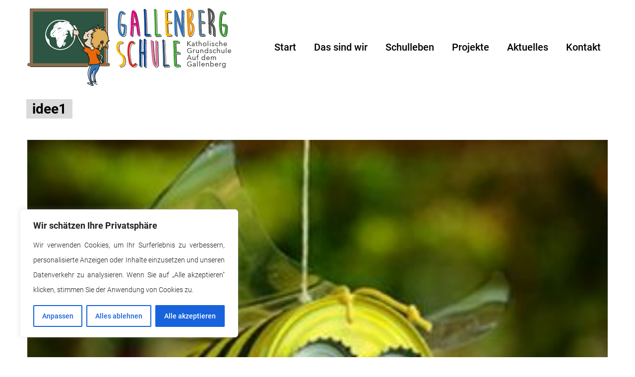

--- FILE ---
content_type: text/html; charset=UTF-8
request_url: https://gallenbergschule.de/ideen/bastelanleitung-konservenbiene/idee1/
body_size: 23943
content:
<!doctype html>
<html dir="ltr" lang="de" prefix="og: https://ogp.me/ns#">
<head>
	<meta charset="UTF-8">
	<meta name="viewport" content="width=device-width, initial-scale=1">
	<link rel="profile" href="http://gmpg.org/xfn/11">

<script src="https://maps.googleapis.com/maps/api/js?key=AIzaSyAvRk4EWJzH_CJT5tzb9vMX_M6Q2o-Gcnk&callback=initMap">
    </script> 



<link href="https://gallenbergschule.de/wp-content/themes/schule/css/featherlight.min.css" rel="stylesheet">
<link href="https://gallenbergschule.de/wp-content/themes/schule/css/slick.css" rel="stylesheet">
<link href="https://gallenbergschule.de/wp-content/themes/schule/css/slick-theme.css" rel="stylesheet">

<script src="https://gallenbergschule.de/wp-content/themes/schule/js/jquery.min.js"></script>

<script src="https://gallenbergschule.de/wp-content/themes/schule/js/featherlight.min.js"></script>
<script src="https://gallenbergschule.de/wp-content/themes/schule/js/slick.js"></script>



<script type="text/javascript">
         $(document).on('ready', function() {            
         $('.responsive').slick({
         dots: false,
         infinite: true,
         autoplaySpeed: 5000,
         slidesToShow: 4,
         slidesToScroll: 4,
         autoplay: true,
         responsive: [
         {
           breakpoint: 991,
           settings: {
             slidesToShow: 3,
             slidesToScroll: 3,
             arrows: false,
             infinite: true,
             dots: false
           }
         },
         {
           breakpoint: 767,
           settings: {
             slidesToShow: 2,
             slidesToScroll: 2,
           }
         },
         {
           breakpoint: 480,
           settings: {
             slidesToShow: 1,
             slidesToScroll: 1
           }
         }
         ]
         }); 






         $('.responsive-main').slick({
         dots: false,
         infinite: true,
         autoplaySpeed: 4000,
         slidesToShow: 1,
         slidesToScroll: 1,
         autoplay: false,
           fade: true,
           arrows: true,
		   
/* adaptiveHeight: true, */
		   
		   
  cssEase: 'linear',
         responsive: [
         {
           breakpoint: 1024,
           settings: {
             slidesToShow: 1,
             slidesToScroll: 1,
             arrows: false,
             infinite: true,
             dots: false
           }
         },
         {
           breakpoint: 600,
           settings: {
             slidesToShow: 1,
             slidesToScroll: 1
           }
         },
         {
           breakpoint: 480,
           settings: {
             slidesToShow: 1,
             slidesToScroll: 1
           }
         }
         ]
         });







        $('.responsive-class').slick({
         dots: false,
         infinite: true,
         autoplaySpeed: 4000,
         slidesToShow: 1,
         slidesToScroll: 1,
         autoplay: false,
           fade: true,
           arrows: false,   
             swipe: false, 
  cssEase: 'linear',
  asNavFor: '.slider-nav'
         });

$('.slider-nav').slick({
   slidesToShow: 12,
   slidesToScroll: 1,
   asNavFor: '.responsive-class',
   dots: false,
    arrows: true,
   focusOnSelect: true
 });
     /*
 $('a[data-slide]').click(function(e) {
   e.preventDefault();
   var slideno = $(this).data('slide');
   $('.slider-nav').slick('slickGoTo', slideno - 1);
 });                
     */

     $(".action a").click(function(e){
        e.preventDefault();
        slideIndex = $(this).index();
        $( '.slider-nav' ).slickGoTo( parseInt(slideIndex) );
    });










        $('.responsive-class2').slick({
         dots: false,
         infinite: true,
         autoplaySpeed: 4000,
         slidesToShow: 1,
         slidesToScroll: 1,
         autoplay: false,
           fade: true,
           arrows: false,   
             swipe: false, 
  cssEase: 'linear',
  asNavFor: '.slider-nav2'
         });

$('.slider-nav2').slick({
   slidesToShow: 1,
   slidesToScroll: 4,
   slidesPerRow: 2,
                rows: 2,
   asNavFor: '.responsive-class2',
   dots: false,
    arrows: true,
	infinitive: true,
   focusOnSelect: true
 });
     /*
 $('a[data-slide]').click(function(e) {
   e.preventDefault();
   var slideno = $(this).data('slide');
   $('.slider-nav').slick('slickGoTo', slideno - 1);
 });                
     */

    $(".action a").click(function(e){
        e.preventDefault();
        slideIndex = $(this).index();
        $( '.slider-nav2' ).slickGoTo( parseInt(slideIndex) );
    }); 
















         $('.responsive-pop').slick({
         dots: true,
         infinite: true,
         autoplaySpeed: 4000,
         slidesToShow: 1,
         slidesToScroll: 1,
         autoplay: false,
           fade: false,
           arrows: true,
  cssEase: 'linear',
         responsive: [
         {
           breakpoint: 1024,
           settings: {
             slidesToShow: 1,
             slidesToScroll: 1,
             arrows: false,
             infinite: true,
             dots: false
           }
         },
         {
           breakpoint: 600,
           settings: {
             slidesToShow: 1,
             slidesToScroll: 1
           }
         },
         {
           breakpoint: 480,
           settings: {
             slidesToShow: 1,
             slidesToScroll: 1
           }
         }
         ]
         });















 $('.slider-for').slick({
  slidesToShow: 1,
  slidesToScroll: 1,
  arrows: true,
  fade: true,
  asNavFor: '.slider-nav'
});
$('.slider-nav').slick({
  slidesToShow: 3,
  slidesToScroll: 1,
  asNavFor: '.slider-for',
  dots: true,
  centerMode: true,
  focusOnSelect: true
});















$('.carousel').slick({
    dots: false,
    slidesPerRow: 2,
    rows: 2,
    responsive: [
    {
      breakpoint: 400,
      settings: {
        slidesPerRow: 1,
        rows: 1
      }
    }
  ]
});







         });
      </script>


<script>
function myFunction(x) {
    x.classList.toggle("change");
}
</script>



   <script>
         $(document).ready(function(){
             $(".burger-menu").click(function(){
                 $(".main-navigation").toggleClass("toggled");
             });
         });
      </script>




  <script>
         $(document).ready(function() {
            $('.burger-menu').click(function() {
               /*     $('#myNav').css('width', '100%'); */
                     $("#myNav").toggleClass("overlay-full");
$("button.burger-menu").toggleClass("open");


            });
         });
         
         
         
      </script>

    

<script>
	$(document).ready(function() {
$( ".menu-item-has-children" ).append( "<button class='show-submenu'></button>" );
});
</script>


<script>
	$(document).ready(function() {
$(".show-submenu").click(function(){
	 $('.sub-menu').removeClass('show');
    $(this).prev('.sub-menu').toggleClass('show');
});
});
</script>



<script>
$(function() {
    var header = $("body");
    $(window).scroll(function() {    
        var scroll = $(window).scrollTop();
    
        if (scroll >= 1) {
            header.addClass("scroll");
        } else {
            header.removeClass("scroll");
        }
    });
});

</script>


<script>

		$(document).ready(function() {
/*
	pageSize = 4;

	var pageCount =  $(".line-content").length / pageSize;
    
     for(var i = 0 ; i<pageCount;i++){
        
       $("#pagin").append('<li><a href="#termin">'+(i+1)+'</a></li> ');
     }
        $("#pagin li").first().find("a").addClass("current")
    showPage = function(page) {
	    $(".line-content").hide();
	    $(".line-content").each(function(n) {
	        if (n >= pageSize * (page - 1) && n < pageSize * page)
	            $(this).show();
	    });        
	}
    
	showPage(1);

	$("#pagin li a").click(function() {
	    $("#pagin li a").removeClass("current");
	    $(this).addClass("current");
	    showPage(parseInt($(this).text())) 
	}); */


//Pagination
  pageSize = 3;

  var pageCount =  $(".line-content2").length / pageSize;
    
     for(var i = 0 ; i<pageCount;i++){
        
       $("#pagin2").append('<li><a href="#">'+(i+1)+'</a></li> ');
     }
        $("#pagin2 li").first().find("a").addClass("current")
    showPage = function(page) {
      $(".line-content2").hide();
      $(".line-content2").each(function(n) {
          if (n >= pageSize * (page - 1) && n < pageSize * page)
              $(this).show();
      });        
  }
    
  showPage(1);

  $("#pagin2 li a").click(function() {
      $("#pagin2 li a").removeClass("current");
      $(this).addClass("current");
      showPage(parseInt($(this).text())) 
  });









pageSize = 3;

  var pageCount =  $(".line-content").length / pageSize;
    
     for(var i = 0 ; i<pageCount;i++){
        
       $("#pagin").append('<li><a href="#">'+(i+1)+'</a></li> ');
     }
        $("#pagin li").first().find("a").addClass("current")
    showPage = function(page) {
      $(".line-content").hide();
      $(".line-content").each(function(n) {
          if (n >= pageSize * (page - 1) && n < pageSize * page)
              $(this).show();
      });        
  }
    
  showPage(1);

  $("#pagin li a").click(function() {
      $("#pagin li a").removeClass("current");
      $(this).addClass("current");
      showPage(parseInt($(this).text())) 
  });




	});
</script>





<script>
$(document).ready(function(){
  

  $(window).scroll(function(){
    if ($(this).scrollTop() > 80) {
      $('.scroll-to-top').fadeIn();
    } else {
      $('.scroll-to-top').fadeOut();
    }
  });
 
  $('.scroll-to-top').click(function(){
    $('html, body').animate({scrollTop : 0},800);
    return false;
  }); 
  
});
</script>

<script>
$(document).ready(function() {
           
           $(window).scroll(function() {
             
             if ($(window).scrollTop() > 0) {
               $('.site-header').addClass('scrolled');
          $('.header-top').css('margin-top', '0px'); 
               
             } else {
               $('.site-header').removeClass('scrolled');
               $('.header-top').css('margin-top', '190px'); 
             };
           });
         });
      </script>


<script>
$(document).ready(function() {
$(".pagi1 a").click(function() {
    $('html, body').animate({
        scrollTop: $(".erleben-second").offset().top - 190}, 2000);
});
});
</script>   

<script>
$(document).ready(function() {
$(".pagi2 a").click(function() {
    $('html, body').animate({
        scrollTop: $(".erleben-third-before").offset().top - 190}, 2000);
});
});
</script> 


<script>
$(document).ready(function() {
$(".pagi3 a").click(function() {
    $('html, body').animate({
        scrollTop: $(".erleben-third").offset().top - 190}, 2000);
});
});
</script> 


<script>
$(document).ready(function(){
    $(window).resize(function(){
        $(".main-navigation").removeClass("toggled");
         $(".burger-menu").removeClass("change");
          $(".overlay").removeClass("overlay-full");
    });
});

$(document).ready(function(){
$(".overlay-full li").click(function() {
    $(".main-navigation").removeClass("toggled");
         $(".burger-menu").removeClass("change");
          $(".overlay").removeClass("overlay-full"); 
});
});


</script>











<script>
      
equalheight = function(container){

var currentTallest = 0,
     currentRowStart = 0,
     rowDivs = new Array(),
     $el,
     topPosition = 0;
 $(container).each(function() {

   $el = $(this);
   $($el).height('auto')
   topPostion = $el.position().top;

   if (currentRowStart != topPostion) {
     for (currentDiv = 0 ; currentDiv < rowDivs.length ; currentDiv++) {
       rowDivs[currentDiv].height(currentTallest);
     }
     rowDivs.length = 0; // empty the array
     currentRowStart = topPostion;
     currentTallest = $el.height();
     rowDivs.push($el);
   } else {
     rowDivs.push($el);
     currentTallest = (currentTallest < $el.height()) ? ($el.height()) : (currentTallest);
  }
   for (currentDiv = 0 ; currentDiv < rowDivs.length ; currentDiv++) {
     rowDivs[currentDiv].height(currentTallest);
   }
 });
}

$(window).load(function() {
  equalheight('.this-is-cover');
});


$(window).resize(function(){
  equalheight('.this-is-cover');
});
  

</script>





<script>
      
equalheight = function(container){

var currentTallest = 0,
     currentRowStart = 0,
     rowDivs = new Array(),
     $el,
     topPosition = 0;
 $(container).each(function() {

   $el = $(this);
   $($el).height('auto')
   topPostion = $el.position().top;

   if (currentRowStart != topPostion) {
     for (currentDiv = 0 ; currentDiv < rowDivs.length ; currentDiv++) {
       rowDivs[currentDiv].height(currentTallest);
     }
     rowDivs.length = 0; // empty the array
     currentRowStart = topPostion;
     currentTallest = $el.height();
     rowDivs.push($el);
   } else {
     rowDivs.push($el);
     currentTallest = (currentTallest < $el.height()) ? ($el.height()) : (currentTallest);
  }
   for (currentDiv = 0 ; currentDiv < rowDivs.length ; currentDiv++) {
     rowDivs[currentDiv].height(currentTallest);
   }
 });
}

$(window).load(function() {
  equalheight('.this-is-cover');
});


$(window).resize(function(){
  equalheight('.this-is-cover');
});
  

</script>









	<title>idee1 | Gallenberg Grundschule in Olpe</title>
	<style>img:is([sizes="auto" i], [sizes^="auto," i]) { contain-intrinsic-size: 3000px 1500px }</style>
	
		<!-- All in One SEO 4.8.6 - aioseo.com -->
	<meta name="robots" content="max-image-preview:large" />
	<meta name="author" content="dev"/>
	<link rel="canonical" href="https://gallenbergschule.de/ideen/bastelanleitung-konservenbiene/idee1/" />
	<meta name="generator" content="All in One SEO (AIOSEO) 4.8.6" />
		<meta property="og:locale" content="de_DE" />
		<meta property="og:site_name" content="Gallenberg Grundschule in Olpe |" />
		<meta property="og:type" content="article" />
		<meta property="og:title" content="idee1 | Gallenberg Grundschule in Olpe" />
		<meta property="og:url" content="https://gallenbergschule.de/ideen/bastelanleitung-konservenbiene/idee1/" />
		<meta property="og:image" content="https://gallenbergschule.de/wp-content/uploads/2018/10/logo.png" />
		<meta property="og:image:secure_url" content="https://gallenbergschule.de/wp-content/uploads/2018/10/logo.png" />
		<meta property="article:published_time" content="2018-10-25T18:23:13+00:00" />
		<meta property="article:modified_time" content="2018-10-25T18:23:13+00:00" />
		<meta name="twitter:card" content="summary" />
		<meta name="twitter:title" content="idee1 | Gallenberg Grundschule in Olpe" />
		<meta name="twitter:image" content="https://gallenbergschule.de/wp-content/uploads/2018/10/logo.png" />
		<script type="application/ld+json" class="aioseo-schema">
			{"@context":"https:\/\/schema.org","@graph":[{"@type":"BreadcrumbList","@id":"https:\/\/gallenbergschule.de\/ideen\/bastelanleitung-konservenbiene\/idee1\/#breadcrumblist","itemListElement":[{"@type":"ListItem","@id":"https:\/\/gallenbergschule.de#listItem","position":1,"name":"Home","item":"https:\/\/gallenbergschule.de","nextItem":{"@type":"ListItem","@id":"https:\/\/gallenbergschule.de\/ideen\/bastelanleitung-konservenbiene\/idee1\/#listItem","name":"idee1"}},{"@type":"ListItem","@id":"https:\/\/gallenbergschule.de\/ideen\/bastelanleitung-konservenbiene\/idee1\/#listItem","position":2,"name":"idee1","previousItem":{"@type":"ListItem","@id":"https:\/\/gallenbergschule.de#listItem","name":"Home"}}]},{"@type":"ItemPage","@id":"https:\/\/gallenbergschule.de\/ideen\/bastelanleitung-konservenbiene\/idee1\/#itempage","url":"https:\/\/gallenbergschule.de\/ideen\/bastelanleitung-konservenbiene\/idee1\/","name":"idee1 | Gallenberg Grundschule in Olpe","inLanguage":"de-DE","isPartOf":{"@id":"https:\/\/gallenbergschule.de\/#website"},"breadcrumb":{"@id":"https:\/\/gallenbergschule.de\/ideen\/bastelanleitung-konservenbiene\/idee1\/#breadcrumblist"},"author":{"@id":"https:\/\/gallenbergschule.de\/author\/dev\/#author"},"creator":{"@id":"https:\/\/gallenbergschule.de\/author\/dev\/#author"},"datePublished":"2018-10-25T20:23:13+02:00","dateModified":"2018-10-25T20:23:13+02:00"},{"@type":"Organization","@id":"https:\/\/gallenbergschule.de\/#organization","name":"Gallenberg Grundschule in Olpe","url":"https:\/\/gallenbergschule.de\/","logo":{"@type":"ImageObject","url":"https:\/\/gallenbergschule.de\/wp-content\/uploads\/2018\/10\/logo.png","@id":"https:\/\/gallenbergschule.de\/ideen\/bastelanleitung-konservenbiene\/idee1\/#organizationLogo","width":411,"height":158},"image":{"@id":"https:\/\/gallenbergschule.de\/ideen\/bastelanleitung-konservenbiene\/idee1\/#organizationLogo"}},{"@type":"Person","@id":"https:\/\/gallenbergschule.de\/author\/dev\/#author","url":"https:\/\/gallenbergschule.de\/author\/dev\/","name":"dev","image":{"@type":"ImageObject","@id":"https:\/\/gallenbergschule.de\/ideen\/bastelanleitung-konservenbiene\/idee1\/#authorImage","url":"https:\/\/secure.gravatar.com\/avatar\/d69ab2a06f8609881c15b13a9d5adcee10d6331ec5be7589efd1d16b71608186?s=96&d=mm&r=g","width":96,"height":96,"caption":"dev"}},{"@type":"WebSite","@id":"https:\/\/gallenbergschule.de\/#website","url":"https:\/\/gallenbergschule.de\/","name":"Gallenberg Grundschule in Olpe","inLanguage":"de-DE","publisher":{"@id":"https:\/\/gallenbergschule.de\/#organization"}}]}
		</script>
		<!-- All in One SEO -->

<link rel="alternate" type="application/rss+xml" title="Gallenberg Grundschule in Olpe &raquo; Feed" href="https://gallenbergschule.de/feed/" />
<link rel="alternate" type="application/rss+xml" title="Gallenberg Grundschule in Olpe &raquo; Kommentar-Feed" href="https://gallenbergschule.de/comments/feed/" />
<link rel="alternate" type="application/rss+xml" title="Gallenberg Grundschule in Olpe &raquo; idee1 Kommentar-Feed" href="https://gallenbergschule.de/ideen/bastelanleitung-konservenbiene/idee1/feed/" />
<script type="text/javascript">
/* <![CDATA[ */
window._wpemojiSettings = {"baseUrl":"https:\/\/s.w.org\/images\/core\/emoji\/16.0.1\/72x72\/","ext":".png","svgUrl":"https:\/\/s.w.org\/images\/core\/emoji\/16.0.1\/svg\/","svgExt":".svg","source":{"concatemoji":"https:\/\/gallenbergschule.de\/wp-includes\/js\/wp-emoji-release.min.js?ver=6.8.2"}};
/*! This file is auto-generated */
!function(s,n){var o,i,e;function c(e){try{var t={supportTests:e,timestamp:(new Date).valueOf()};sessionStorage.setItem(o,JSON.stringify(t))}catch(e){}}function p(e,t,n){e.clearRect(0,0,e.canvas.width,e.canvas.height),e.fillText(t,0,0);var t=new Uint32Array(e.getImageData(0,0,e.canvas.width,e.canvas.height).data),a=(e.clearRect(0,0,e.canvas.width,e.canvas.height),e.fillText(n,0,0),new Uint32Array(e.getImageData(0,0,e.canvas.width,e.canvas.height).data));return t.every(function(e,t){return e===a[t]})}function u(e,t){e.clearRect(0,0,e.canvas.width,e.canvas.height),e.fillText(t,0,0);for(var n=e.getImageData(16,16,1,1),a=0;a<n.data.length;a++)if(0!==n.data[a])return!1;return!0}function f(e,t,n,a){switch(t){case"flag":return n(e,"\ud83c\udff3\ufe0f\u200d\u26a7\ufe0f","\ud83c\udff3\ufe0f\u200b\u26a7\ufe0f")?!1:!n(e,"\ud83c\udde8\ud83c\uddf6","\ud83c\udde8\u200b\ud83c\uddf6")&&!n(e,"\ud83c\udff4\udb40\udc67\udb40\udc62\udb40\udc65\udb40\udc6e\udb40\udc67\udb40\udc7f","\ud83c\udff4\u200b\udb40\udc67\u200b\udb40\udc62\u200b\udb40\udc65\u200b\udb40\udc6e\u200b\udb40\udc67\u200b\udb40\udc7f");case"emoji":return!a(e,"\ud83e\udedf")}return!1}function g(e,t,n,a){var r="undefined"!=typeof WorkerGlobalScope&&self instanceof WorkerGlobalScope?new OffscreenCanvas(300,150):s.createElement("canvas"),o=r.getContext("2d",{willReadFrequently:!0}),i=(o.textBaseline="top",o.font="600 32px Arial",{});return e.forEach(function(e){i[e]=t(o,e,n,a)}),i}function t(e){var t=s.createElement("script");t.src=e,t.defer=!0,s.head.appendChild(t)}"undefined"!=typeof Promise&&(o="wpEmojiSettingsSupports",i=["flag","emoji"],n.supports={everything:!0,everythingExceptFlag:!0},e=new Promise(function(e){s.addEventListener("DOMContentLoaded",e,{once:!0})}),new Promise(function(t){var n=function(){try{var e=JSON.parse(sessionStorage.getItem(o));if("object"==typeof e&&"number"==typeof e.timestamp&&(new Date).valueOf()<e.timestamp+604800&&"object"==typeof e.supportTests)return e.supportTests}catch(e){}return null}();if(!n){if("undefined"!=typeof Worker&&"undefined"!=typeof OffscreenCanvas&&"undefined"!=typeof URL&&URL.createObjectURL&&"undefined"!=typeof Blob)try{var e="postMessage("+g.toString()+"("+[JSON.stringify(i),f.toString(),p.toString(),u.toString()].join(",")+"));",a=new Blob([e],{type:"text/javascript"}),r=new Worker(URL.createObjectURL(a),{name:"wpTestEmojiSupports"});return void(r.onmessage=function(e){c(n=e.data),r.terminate(),t(n)})}catch(e){}c(n=g(i,f,p,u))}t(n)}).then(function(e){for(var t in e)n.supports[t]=e[t],n.supports.everything=n.supports.everything&&n.supports[t],"flag"!==t&&(n.supports.everythingExceptFlag=n.supports.everythingExceptFlag&&n.supports[t]);n.supports.everythingExceptFlag=n.supports.everythingExceptFlag&&!n.supports.flag,n.DOMReady=!1,n.readyCallback=function(){n.DOMReady=!0}}).then(function(){return e}).then(function(){var e;n.supports.everything||(n.readyCallback(),(e=n.source||{}).concatemoji?t(e.concatemoji):e.wpemoji&&e.twemoji&&(t(e.twemoji),t(e.wpemoji)))}))}((window,document),window._wpemojiSettings);
/* ]]> */
</script>
<style id='wp-emoji-styles-inline-css' type='text/css'>

	img.wp-smiley, img.emoji {
		display: inline !important;
		border: none !important;
		box-shadow: none !important;
		height: 1em !important;
		width: 1em !important;
		margin: 0 0.07em !important;
		vertical-align: -0.1em !important;
		background: none !important;
		padding: 0 !important;
	}
</style>
<link rel='stylesheet' id='wp-block-library-css' href='https://gallenbergschule.de/wp-includes/css/dist/block-library/style.min.css?ver=6.8.2' type='text/css' media='all' />
<style id='classic-theme-styles-inline-css' type='text/css'>
/*! This file is auto-generated */
.wp-block-button__link{color:#fff;background-color:#32373c;border-radius:9999px;box-shadow:none;text-decoration:none;padding:calc(.667em + 2px) calc(1.333em + 2px);font-size:1.125em}.wp-block-file__button{background:#32373c;color:#fff;text-decoration:none}
</style>
<style id='global-styles-inline-css' type='text/css'>
:root{--wp--preset--aspect-ratio--square: 1;--wp--preset--aspect-ratio--4-3: 4/3;--wp--preset--aspect-ratio--3-4: 3/4;--wp--preset--aspect-ratio--3-2: 3/2;--wp--preset--aspect-ratio--2-3: 2/3;--wp--preset--aspect-ratio--16-9: 16/9;--wp--preset--aspect-ratio--9-16: 9/16;--wp--preset--color--black: #000000;--wp--preset--color--cyan-bluish-gray: #abb8c3;--wp--preset--color--white: #ffffff;--wp--preset--color--pale-pink: #f78da7;--wp--preset--color--vivid-red: #cf2e2e;--wp--preset--color--luminous-vivid-orange: #ff6900;--wp--preset--color--luminous-vivid-amber: #fcb900;--wp--preset--color--light-green-cyan: #7bdcb5;--wp--preset--color--vivid-green-cyan: #00d084;--wp--preset--color--pale-cyan-blue: #8ed1fc;--wp--preset--color--vivid-cyan-blue: #0693e3;--wp--preset--color--vivid-purple: #9b51e0;--wp--preset--gradient--vivid-cyan-blue-to-vivid-purple: linear-gradient(135deg,rgba(6,147,227,1) 0%,rgb(155,81,224) 100%);--wp--preset--gradient--light-green-cyan-to-vivid-green-cyan: linear-gradient(135deg,rgb(122,220,180) 0%,rgb(0,208,130) 100%);--wp--preset--gradient--luminous-vivid-amber-to-luminous-vivid-orange: linear-gradient(135deg,rgba(252,185,0,1) 0%,rgba(255,105,0,1) 100%);--wp--preset--gradient--luminous-vivid-orange-to-vivid-red: linear-gradient(135deg,rgba(255,105,0,1) 0%,rgb(207,46,46) 100%);--wp--preset--gradient--very-light-gray-to-cyan-bluish-gray: linear-gradient(135deg,rgb(238,238,238) 0%,rgb(169,184,195) 100%);--wp--preset--gradient--cool-to-warm-spectrum: linear-gradient(135deg,rgb(74,234,220) 0%,rgb(151,120,209) 20%,rgb(207,42,186) 40%,rgb(238,44,130) 60%,rgb(251,105,98) 80%,rgb(254,248,76) 100%);--wp--preset--gradient--blush-light-purple: linear-gradient(135deg,rgb(255,206,236) 0%,rgb(152,150,240) 100%);--wp--preset--gradient--blush-bordeaux: linear-gradient(135deg,rgb(254,205,165) 0%,rgb(254,45,45) 50%,rgb(107,0,62) 100%);--wp--preset--gradient--luminous-dusk: linear-gradient(135deg,rgb(255,203,112) 0%,rgb(199,81,192) 50%,rgb(65,88,208) 100%);--wp--preset--gradient--pale-ocean: linear-gradient(135deg,rgb(255,245,203) 0%,rgb(182,227,212) 50%,rgb(51,167,181) 100%);--wp--preset--gradient--electric-grass: linear-gradient(135deg,rgb(202,248,128) 0%,rgb(113,206,126) 100%);--wp--preset--gradient--midnight: linear-gradient(135deg,rgb(2,3,129) 0%,rgb(40,116,252) 100%);--wp--preset--font-size--small: 13px;--wp--preset--font-size--medium: 20px;--wp--preset--font-size--large: 36px;--wp--preset--font-size--x-large: 42px;--wp--preset--spacing--20: 0.44rem;--wp--preset--spacing--30: 0.67rem;--wp--preset--spacing--40: 1rem;--wp--preset--spacing--50: 1.5rem;--wp--preset--spacing--60: 2.25rem;--wp--preset--spacing--70: 3.38rem;--wp--preset--spacing--80: 5.06rem;--wp--preset--shadow--natural: 6px 6px 9px rgba(0, 0, 0, 0.2);--wp--preset--shadow--deep: 12px 12px 50px rgba(0, 0, 0, 0.4);--wp--preset--shadow--sharp: 6px 6px 0px rgba(0, 0, 0, 0.2);--wp--preset--shadow--outlined: 6px 6px 0px -3px rgba(255, 255, 255, 1), 6px 6px rgba(0, 0, 0, 1);--wp--preset--shadow--crisp: 6px 6px 0px rgba(0, 0, 0, 1);}:where(.is-layout-flex){gap: 0.5em;}:where(.is-layout-grid){gap: 0.5em;}body .is-layout-flex{display: flex;}.is-layout-flex{flex-wrap: wrap;align-items: center;}.is-layout-flex > :is(*, div){margin: 0;}body .is-layout-grid{display: grid;}.is-layout-grid > :is(*, div){margin: 0;}:where(.wp-block-columns.is-layout-flex){gap: 2em;}:where(.wp-block-columns.is-layout-grid){gap: 2em;}:where(.wp-block-post-template.is-layout-flex){gap: 1.25em;}:where(.wp-block-post-template.is-layout-grid){gap: 1.25em;}.has-black-color{color: var(--wp--preset--color--black) !important;}.has-cyan-bluish-gray-color{color: var(--wp--preset--color--cyan-bluish-gray) !important;}.has-white-color{color: var(--wp--preset--color--white) !important;}.has-pale-pink-color{color: var(--wp--preset--color--pale-pink) !important;}.has-vivid-red-color{color: var(--wp--preset--color--vivid-red) !important;}.has-luminous-vivid-orange-color{color: var(--wp--preset--color--luminous-vivid-orange) !important;}.has-luminous-vivid-amber-color{color: var(--wp--preset--color--luminous-vivid-amber) !important;}.has-light-green-cyan-color{color: var(--wp--preset--color--light-green-cyan) !important;}.has-vivid-green-cyan-color{color: var(--wp--preset--color--vivid-green-cyan) !important;}.has-pale-cyan-blue-color{color: var(--wp--preset--color--pale-cyan-blue) !important;}.has-vivid-cyan-blue-color{color: var(--wp--preset--color--vivid-cyan-blue) !important;}.has-vivid-purple-color{color: var(--wp--preset--color--vivid-purple) !important;}.has-black-background-color{background-color: var(--wp--preset--color--black) !important;}.has-cyan-bluish-gray-background-color{background-color: var(--wp--preset--color--cyan-bluish-gray) !important;}.has-white-background-color{background-color: var(--wp--preset--color--white) !important;}.has-pale-pink-background-color{background-color: var(--wp--preset--color--pale-pink) !important;}.has-vivid-red-background-color{background-color: var(--wp--preset--color--vivid-red) !important;}.has-luminous-vivid-orange-background-color{background-color: var(--wp--preset--color--luminous-vivid-orange) !important;}.has-luminous-vivid-amber-background-color{background-color: var(--wp--preset--color--luminous-vivid-amber) !important;}.has-light-green-cyan-background-color{background-color: var(--wp--preset--color--light-green-cyan) !important;}.has-vivid-green-cyan-background-color{background-color: var(--wp--preset--color--vivid-green-cyan) !important;}.has-pale-cyan-blue-background-color{background-color: var(--wp--preset--color--pale-cyan-blue) !important;}.has-vivid-cyan-blue-background-color{background-color: var(--wp--preset--color--vivid-cyan-blue) !important;}.has-vivid-purple-background-color{background-color: var(--wp--preset--color--vivid-purple) !important;}.has-black-border-color{border-color: var(--wp--preset--color--black) !important;}.has-cyan-bluish-gray-border-color{border-color: var(--wp--preset--color--cyan-bluish-gray) !important;}.has-white-border-color{border-color: var(--wp--preset--color--white) !important;}.has-pale-pink-border-color{border-color: var(--wp--preset--color--pale-pink) !important;}.has-vivid-red-border-color{border-color: var(--wp--preset--color--vivid-red) !important;}.has-luminous-vivid-orange-border-color{border-color: var(--wp--preset--color--luminous-vivid-orange) !important;}.has-luminous-vivid-amber-border-color{border-color: var(--wp--preset--color--luminous-vivid-amber) !important;}.has-light-green-cyan-border-color{border-color: var(--wp--preset--color--light-green-cyan) !important;}.has-vivid-green-cyan-border-color{border-color: var(--wp--preset--color--vivid-green-cyan) !important;}.has-pale-cyan-blue-border-color{border-color: var(--wp--preset--color--pale-cyan-blue) !important;}.has-vivid-cyan-blue-border-color{border-color: var(--wp--preset--color--vivid-cyan-blue) !important;}.has-vivid-purple-border-color{border-color: var(--wp--preset--color--vivid-purple) !important;}.has-vivid-cyan-blue-to-vivid-purple-gradient-background{background: var(--wp--preset--gradient--vivid-cyan-blue-to-vivid-purple) !important;}.has-light-green-cyan-to-vivid-green-cyan-gradient-background{background: var(--wp--preset--gradient--light-green-cyan-to-vivid-green-cyan) !important;}.has-luminous-vivid-amber-to-luminous-vivid-orange-gradient-background{background: var(--wp--preset--gradient--luminous-vivid-amber-to-luminous-vivid-orange) !important;}.has-luminous-vivid-orange-to-vivid-red-gradient-background{background: var(--wp--preset--gradient--luminous-vivid-orange-to-vivid-red) !important;}.has-very-light-gray-to-cyan-bluish-gray-gradient-background{background: var(--wp--preset--gradient--very-light-gray-to-cyan-bluish-gray) !important;}.has-cool-to-warm-spectrum-gradient-background{background: var(--wp--preset--gradient--cool-to-warm-spectrum) !important;}.has-blush-light-purple-gradient-background{background: var(--wp--preset--gradient--blush-light-purple) !important;}.has-blush-bordeaux-gradient-background{background: var(--wp--preset--gradient--blush-bordeaux) !important;}.has-luminous-dusk-gradient-background{background: var(--wp--preset--gradient--luminous-dusk) !important;}.has-pale-ocean-gradient-background{background: var(--wp--preset--gradient--pale-ocean) !important;}.has-electric-grass-gradient-background{background: var(--wp--preset--gradient--electric-grass) !important;}.has-midnight-gradient-background{background: var(--wp--preset--gradient--midnight) !important;}.has-small-font-size{font-size: var(--wp--preset--font-size--small) !important;}.has-medium-font-size{font-size: var(--wp--preset--font-size--medium) !important;}.has-large-font-size{font-size: var(--wp--preset--font-size--large) !important;}.has-x-large-font-size{font-size: var(--wp--preset--font-size--x-large) !important;}
:where(.wp-block-post-template.is-layout-flex){gap: 1.25em;}:where(.wp-block-post-template.is-layout-grid){gap: 1.25em;}
:where(.wp-block-columns.is-layout-flex){gap: 2em;}:where(.wp-block-columns.is-layout-grid){gap: 2em;}
:root :where(.wp-block-pullquote){font-size: 1.5em;line-height: 1.6;}
</style>
<link rel='stylesheet' id='contact-form-7-css' href='https://gallenbergschule.de/wp-content/plugins/contact-form-7/includes/css/styles.css?ver=6.1.1' type='text/css' media='all' />
<link rel='stylesheet' id='events-manager-css' href='https://gallenbergschule.de/wp-content/plugins/events-manager/includes/css/events-manager.min.css?ver=7.0.5' type='text/css' media='all' />
<style id='events-manager-inline-css' type='text/css'>
body .em { --font-family : inherit; --font-weight : inherit; --font-size : 1em; --line-height : inherit; }
</style>
<link rel='stylesheet' id='wc-gallery-style-css' href='https://gallenbergschule.de/wp-content/plugins/wc-gallery/includes/css/style.css?ver=1.67' type='text/css' media='all' />
<link rel='stylesheet' id='wc-gallery-popup-style-css' href='https://gallenbergschule.de/wp-content/plugins/wc-gallery/includes/css/magnific-popup.css?ver=1.1.0' type='text/css' media='all' />
<link rel='stylesheet' id='wc-gallery-flexslider-style-css' href='https://gallenbergschule.de/wp-content/plugins/wc-gallery/includes/vendors/flexslider/flexslider.css?ver=2.6.1' type='text/css' media='all' />
<link rel='stylesheet' id='wc-gallery-owlcarousel-style-css' href='https://gallenbergschule.de/wp-content/plugins/wc-gallery/includes/vendors/owlcarousel/assets/owl.carousel.css?ver=2.1.4' type='text/css' media='all' />
<link rel='stylesheet' id='wc-gallery-owlcarousel-theme-style-css' href='https://gallenbergschule.de/wp-content/plugins/wc-gallery/includes/vendors/owlcarousel/assets/owl.theme.default.css?ver=2.1.4' type='text/css' media='all' />
<link rel='stylesheet' id='cad-style-css' href='https://gallenbergschule.de/wp-content/themes/schule/style.css?ver=6.8.2' type='text/css' media='all' />
<link rel='stylesheet' id='msl-main-css' href='https://gallenbergschule.de/wp-content/plugins/master-slider/public/assets/css/masterslider.main.css?ver=3.11.0' type='text/css' media='all' />
<link rel='stylesheet' id='msl-custom-css' href='https://gallenbergschule.de/wp-content/uploads/master-slider/custom.css?ver=7.2' type='text/css' media='all' />
<script type="text/javascript" id="cookie-law-info-js-extra">
/* <![CDATA[ */
var _ckyConfig = {"_ipData":[],"_assetsURL":"https:\/\/gallenbergschule.de\/wp-content\/plugins\/cookie-law-info\/lite\/frontend\/images\/","_publicURL":"https:\/\/gallenbergschule.de","_expiry":"365","_categories":[{"name":"Notwendige","slug":"necessary","isNecessary":true,"ccpaDoNotSell":true,"cookies":[],"active":true,"defaultConsent":{"gdpr":true,"ccpa":true}},{"name":"Funktionale","slug":"functional","isNecessary":false,"ccpaDoNotSell":true,"cookies":[],"active":true,"defaultConsent":{"gdpr":false,"ccpa":false}},{"name":"Analyse","slug":"analytics","isNecessary":false,"ccpaDoNotSell":true,"cookies":[],"active":true,"defaultConsent":{"gdpr":false,"ccpa":false}},{"name":"Leistungs","slug":"performance","isNecessary":false,"ccpaDoNotSell":true,"cookies":[],"active":true,"defaultConsent":{"gdpr":false,"ccpa":false}},{"name":"Werbe","slug":"advertisement","isNecessary":false,"ccpaDoNotSell":true,"cookies":[],"active":true,"defaultConsent":{"gdpr":false,"ccpa":false}}],"_activeLaw":"gdpr","_rootDomain":"","_block":"1","_showBanner":"1","_bannerConfig":{"settings":{"type":"box","preferenceCenterType":"popup","position":"bottom-left","applicableLaw":"gdpr"},"behaviours":{"reloadBannerOnAccept":false,"loadAnalyticsByDefault":false,"animations":{"onLoad":"animate","onHide":"sticky"}},"config":{"revisitConsent":{"status":true,"tag":"revisit-consent","position":"bottom-left","meta":{"url":"#"},"styles":{"background-color":"#0056A7"},"elements":{"title":{"type":"text","tag":"revisit-consent-title","status":true,"styles":{"color":"#0056a7"}}}},"preferenceCenter":{"toggle":{"status":true,"tag":"detail-category-toggle","type":"toggle","states":{"active":{"styles":{"background-color":"#1863DC"}},"inactive":{"styles":{"background-color":"#D0D5D2"}}}}},"categoryPreview":{"status":false,"toggle":{"status":true,"tag":"detail-category-preview-toggle","type":"toggle","states":{"active":{"styles":{"background-color":"#1863DC"}},"inactive":{"styles":{"background-color":"#D0D5D2"}}}}},"videoPlaceholder":{"status":true,"styles":{"background-color":"#000000","border-color":"#000000","color":"#ffffff"}},"readMore":{"status":false,"tag":"readmore-button","type":"link","meta":{"noFollow":true,"newTab":true},"styles":{"color":"#1863DC","background-color":"transparent","border-color":"transparent"}},"auditTable":{"status":true},"optOption":{"status":true,"toggle":{"status":true,"tag":"optout-option-toggle","type":"toggle","states":{"active":{"styles":{"background-color":"#1863dc"}},"inactive":{"styles":{"background-color":"#FFFFFF"}}}}}}},"_version":"3.3.3","_logConsent":"1","_tags":[{"tag":"accept-button","styles":{"color":"#FFFFFF","background-color":"#1863DC","border-color":"#1863DC"}},{"tag":"reject-button","styles":{"color":"#1863DC","background-color":"transparent","border-color":"#1863DC"}},{"tag":"settings-button","styles":{"color":"#1863DC","background-color":"transparent","border-color":"#1863DC"}},{"tag":"readmore-button","styles":{"color":"#1863DC","background-color":"transparent","border-color":"transparent"}},{"tag":"donotsell-button","styles":{"color":"#1863DC","background-color":"transparent","border-color":"transparent"}},{"tag":"accept-button","styles":{"color":"#FFFFFF","background-color":"#1863DC","border-color":"#1863DC"}},{"tag":"revisit-consent","styles":{"background-color":"#0056A7"}}],"_shortCodes":[{"key":"cky_readmore","content":"<a href=\"#\" class=\"cky-policy\" aria-label=\"Cookie-Richtlinie\" target=\"_blank\" rel=\"noopener\" data-cky-tag=\"readmore-button\">Cookie-Richtlinie<\/a>","tag":"readmore-button","status":false,"attributes":{"rel":"nofollow","target":"_blank"}},{"key":"cky_show_desc","content":"<button class=\"cky-show-desc-btn\" data-cky-tag=\"show-desc-button\" aria-label=\"Mehr zeigen\">Mehr zeigen<\/button>","tag":"show-desc-button","status":true,"attributes":[]},{"key":"cky_hide_desc","content":"<button class=\"cky-show-desc-btn\" data-cky-tag=\"hide-desc-button\" aria-label=\"Weniger zeigen\">Weniger zeigen<\/button>","tag":"hide-desc-button","status":true,"attributes":[]},{"key":"cky_category_toggle_label","content":"[cky_{{status}}_category_label] [cky_preference_{{category_slug}}_title]","tag":"","status":true,"attributes":[]},{"key":"cky_enable_category_label","content":"Erm\u00f6glichen","tag":"","status":true,"attributes":[]},{"key":"cky_disable_category_label","content":"Deaktivieren","tag":"","status":true,"attributes":[]},{"key":"cky_video_placeholder","content":"<div class=\"video-placeholder-normal\" data-cky-tag=\"video-placeholder\" id=\"[UNIQUEID]\"><p class=\"video-placeholder-text-normal\" data-cky-tag=\"placeholder-title\">Bitte akzeptieren Sie die Cookie-Einwilligung<\/p><\/div>","tag":"","status":true,"attributes":[]},{"key":"cky_enable_optout_label","content":"Erm\u00f6glichen","tag":"","status":true,"attributes":[]},{"key":"cky_disable_optout_label","content":"Deaktivieren","tag":"","status":true,"attributes":[]},{"key":"cky_optout_toggle_label","content":"[cky_{{status}}_optout_label] [cky_optout_option_title]","tag":"","status":true,"attributes":[]},{"key":"cky_optout_option_title","content":"Verkaufen oder teilen Sie meine pers\u00f6nlichen Daten nicht","tag":"","status":true,"attributes":[]},{"key":"cky_optout_close_label","content":"Nah dran","tag":"","status":true,"attributes":[]},{"key":"cky_preference_close_label","content":"Nah dran","tag":"","status":true,"attributes":[]}],"_rtl":"","_language":"de","_providersToBlock":[]};
var _ckyStyles = {"css":".cky-overlay{background: #000000; opacity: 0.4; position: fixed; top: 0; left: 0; width: 100%; height: 100%; z-index: 99999999;}.cky-hide{display: none;}.cky-btn-revisit-wrapper{display: flex; align-items: center; justify-content: center; background: #0056a7; width: 45px; height: 45px; border-radius: 50%; position: fixed; z-index: 999999; cursor: pointer;}.cky-revisit-bottom-left{bottom: 15px; left: 15px;}.cky-revisit-bottom-right{bottom: 15px; right: 15px;}.cky-btn-revisit-wrapper .cky-btn-revisit{display: flex; align-items: center; justify-content: center; background: none; border: none; cursor: pointer; position: relative; margin: 0; padding: 0;}.cky-btn-revisit-wrapper .cky-btn-revisit img{max-width: fit-content; margin: 0; height: 30px; width: 30px;}.cky-revisit-bottom-left:hover::before{content: attr(data-tooltip); position: absolute; background: #4e4b66; color: #ffffff; left: calc(100% + 7px); font-size: 12px; line-height: 16px; width: max-content; padding: 4px 8px; border-radius: 4px;}.cky-revisit-bottom-left:hover::after{position: absolute; content: \"\"; border: 5px solid transparent; left: calc(100% + 2px); border-left-width: 0; border-right-color: #4e4b66;}.cky-revisit-bottom-right:hover::before{content: attr(data-tooltip); position: absolute; background: #4e4b66; color: #ffffff; right: calc(100% + 7px); font-size: 12px; line-height: 16px; width: max-content; padding: 4px 8px; border-radius: 4px;}.cky-revisit-bottom-right:hover::after{position: absolute; content: \"\"; border: 5px solid transparent; right: calc(100% + 2px); border-right-width: 0; border-left-color: #4e4b66;}.cky-revisit-hide{display: none;}.cky-consent-container{position: fixed; width: 440px; box-sizing: border-box; z-index: 9999999; border-radius: 6px;}.cky-consent-container .cky-consent-bar{background: #ffffff; border: 1px solid; padding: 20px 26px; box-shadow: 0 -1px 10px 0 #acabab4d; border-radius: 6px;}.cky-box-bottom-left{bottom: 40px; left: 40px;}.cky-box-bottom-right{bottom: 40px; right: 40px;}.cky-box-top-left{top: 40px; left: 40px;}.cky-box-top-right{top: 40px; right: 40px;}.cky-custom-brand-logo-wrapper .cky-custom-brand-logo{width: 100px; height: auto; margin: 0 0 12px 0;}.cky-notice .cky-title{color: #212121; font-weight: 700; font-size: 18px; line-height: 24px; margin: 0 0 12px 0;}.cky-notice-des *,.cky-preference-content-wrapper *,.cky-accordion-header-des *,.cky-gpc-wrapper .cky-gpc-desc *{font-size: 14px;}.cky-notice-des{color: #212121; font-size: 14px; line-height: 24px; font-weight: 400;}.cky-notice-des img{height: 25px; width: 25px;}.cky-consent-bar .cky-notice-des p,.cky-gpc-wrapper .cky-gpc-desc p,.cky-preference-body-wrapper .cky-preference-content-wrapper p,.cky-accordion-header-wrapper .cky-accordion-header-des p,.cky-cookie-des-table li div:last-child p{color: inherit; margin-top: 0; overflow-wrap: break-word;}.cky-notice-des P:last-child,.cky-preference-content-wrapper p:last-child,.cky-cookie-des-table li div:last-child p:last-child,.cky-gpc-wrapper .cky-gpc-desc p:last-child{margin-bottom: 0;}.cky-notice-des a.cky-policy,.cky-notice-des button.cky-policy{font-size: 14px; color: #1863dc; white-space: nowrap; cursor: pointer; background: transparent; border: 1px solid; text-decoration: underline;}.cky-notice-des button.cky-policy{padding: 0;}.cky-notice-des a.cky-policy:focus-visible,.cky-notice-des button.cky-policy:focus-visible,.cky-preference-content-wrapper .cky-show-desc-btn:focus-visible,.cky-accordion-header .cky-accordion-btn:focus-visible,.cky-preference-header .cky-btn-close:focus-visible,.cky-switch input[type=\"checkbox\"]:focus-visible,.cky-footer-wrapper a:focus-visible,.cky-btn:focus-visible{outline: 2px solid #1863dc; outline-offset: 2px;}.cky-btn:focus:not(:focus-visible),.cky-accordion-header .cky-accordion-btn:focus:not(:focus-visible),.cky-preference-content-wrapper .cky-show-desc-btn:focus:not(:focus-visible),.cky-btn-revisit-wrapper .cky-btn-revisit:focus:not(:focus-visible),.cky-preference-header .cky-btn-close:focus:not(:focus-visible),.cky-consent-bar .cky-banner-btn-close:focus:not(:focus-visible){outline: 0;}button.cky-show-desc-btn:not(:hover):not(:active){color: #1863dc; background: transparent;}button.cky-accordion-btn:not(:hover):not(:active),button.cky-banner-btn-close:not(:hover):not(:active),button.cky-btn-revisit:not(:hover):not(:active),button.cky-btn-close:not(:hover):not(:active){background: transparent;}.cky-consent-bar button:hover,.cky-modal.cky-modal-open button:hover,.cky-consent-bar button:focus,.cky-modal.cky-modal-open button:focus{text-decoration: none;}.cky-notice-btn-wrapper{display: flex; justify-content: flex-start; align-items: center; flex-wrap: wrap; margin-top: 16px;}.cky-notice-btn-wrapper .cky-btn{text-shadow: none; box-shadow: none;}.cky-btn{flex: auto; max-width: 100%; font-size: 14px; font-family: inherit; line-height: 24px; padding: 8px; font-weight: 500; margin: 0 8px 0 0; border-radius: 2px; cursor: pointer; text-align: center; text-transform: none; min-height: 0;}.cky-btn:hover{opacity: 0.8;}.cky-btn-customize{color: #1863dc; background: transparent; border: 2px solid #1863dc;}.cky-btn-reject{color: #1863dc; background: transparent; border: 2px solid #1863dc;}.cky-btn-accept{background: #1863dc; color: #ffffff; border: 2px solid #1863dc;}.cky-btn:last-child{margin-right: 0;}@media (max-width: 576px){.cky-box-bottom-left{bottom: 0; left: 0;}.cky-box-bottom-right{bottom: 0; right: 0;}.cky-box-top-left{top: 0; left: 0;}.cky-box-top-right{top: 0; right: 0;}}@media (max-width: 440px){.cky-box-bottom-left, .cky-box-bottom-right, .cky-box-top-left, .cky-box-top-right{width: 100%; max-width: 100%;}.cky-consent-container .cky-consent-bar{padding: 20px 0;}.cky-custom-brand-logo-wrapper, .cky-notice .cky-title, .cky-notice-des, .cky-notice-btn-wrapper{padding: 0 24px;}.cky-notice-des{max-height: 40vh; overflow-y: scroll;}.cky-notice-btn-wrapper{flex-direction: column; margin-top: 0;}.cky-btn{width: 100%; margin: 10px 0 0 0;}.cky-notice-btn-wrapper .cky-btn-customize{order: 2;}.cky-notice-btn-wrapper .cky-btn-reject{order: 3;}.cky-notice-btn-wrapper .cky-btn-accept{order: 1; margin-top: 16px;}}@media (max-width: 352px){.cky-notice .cky-title{font-size: 16px;}.cky-notice-des *{font-size: 12px;}.cky-notice-des, .cky-btn{font-size: 12px;}}.cky-modal.cky-modal-open{display: flex; visibility: visible; -webkit-transform: translate(-50%, -50%); -moz-transform: translate(-50%, -50%); -ms-transform: translate(-50%, -50%); -o-transform: translate(-50%, -50%); transform: translate(-50%, -50%); top: 50%; left: 50%; transition: all 1s ease;}.cky-modal{box-shadow: 0 32px 68px rgba(0, 0, 0, 0.3); margin: 0 auto; position: fixed; max-width: 100%; background: #ffffff; top: 50%; box-sizing: border-box; border-radius: 6px; z-index: 999999999; color: #212121; -webkit-transform: translate(-50%, 100%); -moz-transform: translate(-50%, 100%); -ms-transform: translate(-50%, 100%); -o-transform: translate(-50%, 100%); transform: translate(-50%, 100%); visibility: hidden; transition: all 0s ease;}.cky-preference-center{max-height: 79vh; overflow: hidden; width: 845px; overflow: hidden; flex: 1 1 0; display: flex; flex-direction: column; border-radius: 6px;}.cky-preference-header{display: flex; align-items: center; justify-content: space-between; padding: 22px 24px; border-bottom: 1px solid;}.cky-preference-header .cky-preference-title{font-size: 18px; font-weight: 700; line-height: 24px;}.cky-preference-header .cky-btn-close{margin: 0; cursor: pointer; vertical-align: middle; padding: 0; background: none; border: none; width: auto; height: auto; min-height: 0; line-height: 0; text-shadow: none; box-shadow: none;}.cky-preference-header .cky-btn-close img{margin: 0; height: 10px; width: 10px;}.cky-preference-body-wrapper{padding: 0 24px; flex: 1; overflow: auto; box-sizing: border-box;}.cky-preference-content-wrapper,.cky-gpc-wrapper .cky-gpc-desc{font-size: 14px; line-height: 24px; font-weight: 400; padding: 12px 0;}.cky-preference-content-wrapper{border-bottom: 1px solid;}.cky-preference-content-wrapper img{height: 25px; width: 25px;}.cky-preference-content-wrapper .cky-show-desc-btn{font-size: 14px; font-family: inherit; color: #1863dc; text-decoration: none; line-height: 24px; padding: 0; margin: 0; white-space: nowrap; cursor: pointer; background: transparent; border-color: transparent; text-transform: none; min-height: 0; text-shadow: none; box-shadow: none;}.cky-accordion-wrapper{margin-bottom: 10px;}.cky-accordion{border-bottom: 1px solid;}.cky-accordion:last-child{border-bottom: none;}.cky-accordion .cky-accordion-item{display: flex; margin-top: 10px;}.cky-accordion .cky-accordion-body{display: none;}.cky-accordion.cky-accordion-active .cky-accordion-body{display: block; padding: 0 22px; margin-bottom: 16px;}.cky-accordion-header-wrapper{cursor: pointer; width: 100%;}.cky-accordion-item .cky-accordion-header{display: flex; justify-content: space-between; align-items: center;}.cky-accordion-header .cky-accordion-btn{font-size: 16px; font-family: inherit; color: #212121; line-height: 24px; background: none; border: none; font-weight: 700; padding: 0; margin: 0; cursor: pointer; text-transform: none; min-height: 0; text-shadow: none; box-shadow: none;}.cky-accordion-header .cky-always-active{color: #008000; font-weight: 600; line-height: 24px; font-size: 14px;}.cky-accordion-header-des{font-size: 14px; line-height: 24px; margin: 10px 0 16px 0;}.cky-accordion-chevron{margin-right: 22px; position: relative; cursor: pointer;}.cky-accordion-chevron-hide{display: none;}.cky-accordion .cky-accordion-chevron i::before{content: \"\"; position: absolute; border-right: 1.4px solid; border-bottom: 1.4px solid; border-color: inherit; height: 6px; width: 6px; -webkit-transform: rotate(-45deg); -moz-transform: rotate(-45deg); -ms-transform: rotate(-45deg); -o-transform: rotate(-45deg); transform: rotate(-45deg); transition: all 0.2s ease-in-out; top: 8px;}.cky-accordion.cky-accordion-active .cky-accordion-chevron i::before{-webkit-transform: rotate(45deg); -moz-transform: rotate(45deg); -ms-transform: rotate(45deg); -o-transform: rotate(45deg); transform: rotate(45deg);}.cky-audit-table{background: #f4f4f4; border-radius: 6px;}.cky-audit-table .cky-empty-cookies-text{color: inherit; font-size: 12px; line-height: 24px; margin: 0; padding: 10px;}.cky-audit-table .cky-cookie-des-table{font-size: 12px; line-height: 24px; font-weight: normal; padding: 15px 10px; border-bottom: 1px solid; border-bottom-color: inherit; margin: 0;}.cky-audit-table .cky-cookie-des-table:last-child{border-bottom: none;}.cky-audit-table .cky-cookie-des-table li{list-style-type: none; display: flex; padding: 3px 0;}.cky-audit-table .cky-cookie-des-table li:first-child{padding-top: 0;}.cky-cookie-des-table li div:first-child{width: 100px; font-weight: 600; word-break: break-word; word-wrap: break-word;}.cky-cookie-des-table li div:last-child{flex: 1; word-break: break-word; word-wrap: break-word; margin-left: 8px;}.cky-footer-shadow{display: block; width: 100%; height: 40px; background: linear-gradient(180deg, rgba(255, 255, 255, 0) 0%, #ffffff 100%); position: absolute; bottom: calc(100% - 1px);}.cky-footer-wrapper{position: relative;}.cky-prefrence-btn-wrapper{display: flex; flex-wrap: wrap; align-items: center; justify-content: center; padding: 22px 24px; border-top: 1px solid;}.cky-prefrence-btn-wrapper .cky-btn{flex: auto; max-width: 100%; text-shadow: none; box-shadow: none;}.cky-btn-preferences{color: #1863dc; background: transparent; border: 2px solid #1863dc;}.cky-preference-header,.cky-preference-body-wrapper,.cky-preference-content-wrapper,.cky-accordion-wrapper,.cky-accordion,.cky-accordion-wrapper,.cky-footer-wrapper,.cky-prefrence-btn-wrapper{border-color: inherit;}@media (max-width: 845px){.cky-modal{max-width: calc(100% - 16px);}}@media (max-width: 576px){.cky-modal{max-width: 100%;}.cky-preference-center{max-height: 100vh;}.cky-prefrence-btn-wrapper{flex-direction: column;}.cky-accordion.cky-accordion-active .cky-accordion-body{padding-right: 0;}.cky-prefrence-btn-wrapper .cky-btn{width: 100%; margin: 10px 0 0 0;}.cky-prefrence-btn-wrapper .cky-btn-reject{order: 3;}.cky-prefrence-btn-wrapper .cky-btn-accept{order: 1; margin-top: 0;}.cky-prefrence-btn-wrapper .cky-btn-preferences{order: 2;}}@media (max-width: 425px){.cky-accordion-chevron{margin-right: 15px;}.cky-notice-btn-wrapper{margin-top: 0;}.cky-accordion.cky-accordion-active .cky-accordion-body{padding: 0 15px;}}@media (max-width: 352px){.cky-preference-header .cky-preference-title{font-size: 16px;}.cky-preference-header{padding: 16px 24px;}.cky-preference-content-wrapper *, .cky-accordion-header-des *{font-size: 12px;}.cky-preference-content-wrapper, .cky-preference-content-wrapper .cky-show-more, .cky-accordion-header .cky-always-active, .cky-accordion-header-des, .cky-preference-content-wrapper .cky-show-desc-btn, .cky-notice-des a.cky-policy{font-size: 12px;}.cky-accordion-header .cky-accordion-btn{font-size: 14px;}}.cky-switch{display: flex;}.cky-switch input[type=\"checkbox\"]{position: relative; width: 44px; height: 24px; margin: 0; background: #d0d5d2; -webkit-appearance: none; border-radius: 50px; cursor: pointer; outline: 0; border: none; top: 0;}.cky-switch input[type=\"checkbox\"]:checked{background: #1863dc;}.cky-switch input[type=\"checkbox\"]:before{position: absolute; content: \"\"; height: 20px; width: 20px; left: 2px; bottom: 2px; border-radius: 50%; background-color: white; -webkit-transition: 0.4s; transition: 0.4s; margin: 0;}.cky-switch input[type=\"checkbox\"]:after{display: none;}.cky-switch input[type=\"checkbox\"]:checked:before{-webkit-transform: translateX(20px); -ms-transform: translateX(20px); transform: translateX(20px);}@media (max-width: 425px){.cky-switch input[type=\"checkbox\"]{width: 38px; height: 21px;}.cky-switch input[type=\"checkbox\"]:before{height: 17px; width: 17px;}.cky-switch input[type=\"checkbox\"]:checked:before{-webkit-transform: translateX(17px); -ms-transform: translateX(17px); transform: translateX(17px);}}.cky-consent-bar .cky-banner-btn-close{position: absolute; right: 9px; top: 5px; background: none; border: none; cursor: pointer; padding: 0; margin: 0; min-height: 0; line-height: 0; height: auto; width: auto; text-shadow: none; box-shadow: none;}.cky-consent-bar .cky-banner-btn-close img{height: 9px; width: 9px; margin: 0;}.cky-notice-group{font-size: 14px; line-height: 24px; font-weight: 400; color: #212121;}.cky-notice-btn-wrapper .cky-btn-do-not-sell{font-size: 14px; line-height: 24px; padding: 6px 0; margin: 0; font-weight: 500; background: none; border-radius: 2px; border: none; cursor: pointer; text-align: left; color: #1863dc; background: transparent; border-color: transparent; box-shadow: none; text-shadow: none;}.cky-consent-bar .cky-banner-btn-close:focus-visible,.cky-notice-btn-wrapper .cky-btn-do-not-sell:focus-visible,.cky-opt-out-btn-wrapper .cky-btn:focus-visible,.cky-opt-out-checkbox-wrapper input[type=\"checkbox\"].cky-opt-out-checkbox:focus-visible{outline: 2px solid #1863dc; outline-offset: 2px;}@media (max-width: 440px){.cky-consent-container{width: 100%;}}@media (max-width: 352px){.cky-notice-des a.cky-policy, .cky-notice-btn-wrapper .cky-btn-do-not-sell{font-size: 12px;}}.cky-opt-out-wrapper{padding: 12px 0;}.cky-opt-out-wrapper .cky-opt-out-checkbox-wrapper{display: flex; align-items: center;}.cky-opt-out-checkbox-wrapper .cky-opt-out-checkbox-label{font-size: 16px; font-weight: 700; line-height: 24px; margin: 0 0 0 12px; cursor: pointer;}.cky-opt-out-checkbox-wrapper input[type=\"checkbox\"].cky-opt-out-checkbox{background-color: #ffffff; border: 1px solid black; width: 20px; height: 18.5px; margin: 0; -webkit-appearance: none; position: relative; display: flex; align-items: center; justify-content: center; border-radius: 2px; cursor: pointer;}.cky-opt-out-checkbox-wrapper input[type=\"checkbox\"].cky-opt-out-checkbox:checked{background-color: #1863dc; border: none;}.cky-opt-out-checkbox-wrapper input[type=\"checkbox\"].cky-opt-out-checkbox:checked::after{left: 6px; bottom: 4px; width: 7px; height: 13px; border: solid #ffffff; border-width: 0 3px 3px 0; border-radius: 2px; -webkit-transform: rotate(45deg); -ms-transform: rotate(45deg); transform: rotate(45deg); content: \"\"; position: absolute; box-sizing: border-box;}.cky-opt-out-checkbox-wrapper.cky-disabled .cky-opt-out-checkbox-label,.cky-opt-out-checkbox-wrapper.cky-disabled input[type=\"checkbox\"].cky-opt-out-checkbox{cursor: no-drop;}.cky-gpc-wrapper{margin: 0 0 0 32px;}.cky-footer-wrapper .cky-opt-out-btn-wrapper{display: flex; flex-wrap: wrap; align-items: center; justify-content: center; padding: 22px 24px;}.cky-opt-out-btn-wrapper .cky-btn{flex: auto; max-width: 100%; text-shadow: none; box-shadow: none;}.cky-opt-out-btn-wrapper .cky-btn-cancel{border: 1px solid #dedfe0; background: transparent; color: #858585;}.cky-opt-out-btn-wrapper .cky-btn-confirm{background: #1863dc; color: #ffffff; border: 1px solid #1863dc;}@media (max-width: 352px){.cky-opt-out-checkbox-wrapper .cky-opt-out-checkbox-label{font-size: 14px;}.cky-gpc-wrapper .cky-gpc-desc, .cky-gpc-wrapper .cky-gpc-desc *{font-size: 12px;}.cky-opt-out-checkbox-wrapper input[type=\"checkbox\"].cky-opt-out-checkbox{width: 16px; height: 16px;}.cky-opt-out-checkbox-wrapper input[type=\"checkbox\"].cky-opt-out-checkbox:checked::after{left: 5px; bottom: 4px; width: 3px; height: 9px;}.cky-gpc-wrapper{margin: 0 0 0 28px;}}.video-placeholder-youtube{background-size: 100% 100%; background-position: center; background-repeat: no-repeat; background-color: #b2b0b059; position: relative; display: flex; align-items: center; justify-content: center; max-width: 100%;}.video-placeholder-text-youtube{text-align: center; align-items: center; padding: 10px 16px; background-color: #000000cc; color: #ffffff; border: 1px solid; border-radius: 2px; cursor: pointer;}.video-placeholder-normal{background-image: url(\"\/wp-content\/plugins\/cookie-law-info\/lite\/frontend\/images\/placeholder.svg\"); background-size: 80px; background-position: center; background-repeat: no-repeat; background-color: #b2b0b059; position: relative; display: flex; align-items: flex-end; justify-content: center; max-width: 100%;}.video-placeholder-text-normal{align-items: center; padding: 10px 16px; text-align: center; border: 1px solid; border-radius: 2px; cursor: pointer;}.cky-rtl{direction: rtl; text-align: right;}.cky-rtl .cky-banner-btn-close{left: 9px; right: auto;}.cky-rtl .cky-notice-btn-wrapper .cky-btn:last-child{margin-right: 8px;}.cky-rtl .cky-notice-btn-wrapper .cky-btn:first-child{margin-right: 0;}.cky-rtl .cky-notice-btn-wrapper{margin-left: 0; margin-right: 15px;}.cky-rtl .cky-prefrence-btn-wrapper .cky-btn{margin-right: 8px;}.cky-rtl .cky-prefrence-btn-wrapper .cky-btn:first-child{margin-right: 0;}.cky-rtl .cky-accordion .cky-accordion-chevron i::before{border: none; border-left: 1.4px solid; border-top: 1.4px solid; left: 12px;}.cky-rtl .cky-accordion.cky-accordion-active .cky-accordion-chevron i::before{-webkit-transform: rotate(-135deg); -moz-transform: rotate(-135deg); -ms-transform: rotate(-135deg); -o-transform: rotate(-135deg); transform: rotate(-135deg);}@media (max-width: 768px){.cky-rtl .cky-notice-btn-wrapper{margin-right: 0;}}@media (max-width: 576px){.cky-rtl .cky-notice-btn-wrapper .cky-btn:last-child{margin-right: 0;}.cky-rtl .cky-prefrence-btn-wrapper .cky-btn{margin-right: 0;}.cky-rtl .cky-accordion.cky-accordion-active .cky-accordion-body{padding: 0 22px 0 0;}}@media (max-width: 425px){.cky-rtl .cky-accordion.cky-accordion-active .cky-accordion-body{padding: 0 15px 0 0;}}.cky-rtl .cky-opt-out-btn-wrapper .cky-btn{margin-right: 12px;}.cky-rtl .cky-opt-out-btn-wrapper .cky-btn:first-child{margin-right: 0;}.cky-rtl .cky-opt-out-checkbox-wrapper .cky-opt-out-checkbox-label{margin: 0 12px 0 0;}"};
/* ]]> */
</script>
<script type="text/javascript" src="https://gallenbergschule.de/wp-content/plugins/cookie-law-info/lite/frontend/js/script.min.js?ver=3.3.3" id="cookie-law-info-js"></script>
<script type="text/javascript" src="https://gallenbergschule.de/wp-includes/js/jquery/jquery.min.js?ver=3.7.1" id="jquery-core-js"></script>
<script type="text/javascript" src="https://gallenbergschule.de/wp-includes/js/jquery/jquery-migrate.min.js?ver=3.4.1" id="jquery-migrate-js"></script>
<script type="text/javascript" src="https://gallenbergschule.de/wp-includes/js/jquery/ui/core.min.js?ver=1.13.3" id="jquery-ui-core-js"></script>
<script type="text/javascript" src="https://gallenbergschule.de/wp-includes/js/jquery/ui/mouse.min.js?ver=1.13.3" id="jquery-ui-mouse-js"></script>
<script type="text/javascript" src="https://gallenbergschule.de/wp-includes/js/jquery/ui/sortable.min.js?ver=1.13.3" id="jquery-ui-sortable-js"></script>
<script type="text/javascript" src="https://gallenbergschule.de/wp-includes/js/jquery/ui/datepicker.min.js?ver=1.13.3" id="jquery-ui-datepicker-js"></script>
<script type="text/javascript" id="jquery-ui-datepicker-js-after">
/* <![CDATA[ */
jQuery(function(jQuery){jQuery.datepicker.setDefaults({"closeText":"Schlie\u00dfen","currentText":"Heute","monthNames":["Januar","Februar","M\u00e4rz","April","Mai","Juni","Juli","August","September","Oktober","November","Dezember"],"monthNamesShort":["Jan.","Feb.","M\u00e4rz","Apr.","Mai","Juni","Juli","Aug.","Sep.","Okt.","Nov.","Dez."],"nextText":"Weiter","prevText":"Vorherige","dayNames":["Sonntag","Montag","Dienstag","Mittwoch","Donnerstag","Freitag","Samstag"],"dayNamesShort":["So.","Mo.","Di.","Mi.","Do.","Fr.","Sa."],"dayNamesMin":["S","M","D","M","D","F","S"],"dateFormat":"d. MM yy","firstDay":1,"isRTL":false});});
/* ]]> */
</script>
<script type="text/javascript" src="https://gallenbergschule.de/wp-includes/js/jquery/ui/resizable.min.js?ver=1.13.3" id="jquery-ui-resizable-js"></script>
<script type="text/javascript" src="https://gallenbergschule.de/wp-includes/js/jquery/ui/draggable.min.js?ver=1.13.3" id="jquery-ui-draggable-js"></script>
<script type="text/javascript" src="https://gallenbergschule.de/wp-includes/js/jquery/ui/controlgroup.min.js?ver=1.13.3" id="jquery-ui-controlgroup-js"></script>
<script type="text/javascript" src="https://gallenbergschule.de/wp-includes/js/jquery/ui/checkboxradio.min.js?ver=1.13.3" id="jquery-ui-checkboxradio-js"></script>
<script type="text/javascript" src="https://gallenbergschule.de/wp-includes/js/jquery/ui/button.min.js?ver=1.13.3" id="jquery-ui-button-js"></script>
<script type="text/javascript" src="https://gallenbergschule.de/wp-includes/js/jquery/ui/dialog.min.js?ver=1.13.3" id="jquery-ui-dialog-js"></script>
<script type="text/javascript" id="events-manager-js-extra">
/* <![CDATA[ */
var EM = {"ajaxurl":"https:\/\/gallenbergschule.de\/wp-admin\/admin-ajax.php","locationajaxurl":"https:\/\/gallenbergschule.de\/wp-admin\/admin-ajax.php?action=locations_search","firstDay":"1","locale":"de","dateFormat":"yy-mm-dd","ui_css":"https:\/\/gallenbergschule.de\/wp-content\/plugins\/events-manager\/includes\/css\/jquery-ui\/build.min.css","show24hours":"1","is_ssl":"1","autocomplete_limit":"10","calendar":{"breakpoints":{"small":560,"medium":908,"large":false}},"phone":"","datepicker":{"format":"d.m.Y","locale":"de"},"search":{"breakpoints":{"small":650,"medium":850,"full":false}},"url":"https:\/\/gallenbergschule.de\/wp-content\/plugins\/events-manager","assets":{"input.em-uploader":{"js":{"em-uploader":{"url":"https:\/\/gallenbergschule.de\/wp-content\/plugins\/events-manager\/includes\/js\/em-uploader.js?v=7.0.5","event":"em_uploader_ready"}}},".em-recurrence-sets, .em-timezone":{"js":{"luxon":{"url":"luxon\/luxon.js?v=7.0.5","event":"em_luxon_ready"}}},".em-booking-form, #em-booking-form, .em-booking-recurring, .em-event-booking-form":{"js":{"em-bookings":{"url":"https:\/\/gallenbergschule.de\/wp-content\/plugins\/events-manager\/includes\/js\/bookingsform.js?v=7.0.5","event":"em_booking_form_js_loaded"}}}},"cached":"","txt_search":"Suche","txt_searching":"Suche...","txt_loading":"Wird geladen\u00a0\u2026"};
/* ]]> */
</script>
<script type="text/javascript" src="https://gallenbergschule.de/wp-content/plugins/events-manager/includes/js/events-manager.js?ver=7.0.5" id="events-manager-js"></script>
<script type="text/javascript" src="https://gallenbergschule.de/wp-content/plugins/events-manager/includes/external/flatpickr/l10n/de.js?ver=7.0.5" id="em-flatpickr-localization-js"></script>
<link rel="https://api.w.org/" href="https://gallenbergschule.de/wp-json/" /><link rel="alternate" title="JSON" type="application/json" href="https://gallenbergschule.de/wp-json/wp/v2/media/1209" /><link rel="EditURI" type="application/rsd+xml" title="RSD" href="https://gallenbergschule.de/xmlrpc.php?rsd" />
<meta name="generator" content="WordPress 6.8.2" />
<link rel='shortlink' href='https://gallenbergschule.de/?p=1209' />
<link rel="alternate" title="oEmbed (JSON)" type="application/json+oembed" href="https://gallenbergschule.de/wp-json/oembed/1.0/embed?url=https%3A%2F%2Fgallenbergschule.de%2Fideen%2Fbastelanleitung-konservenbiene%2Fidee1%2F" />
<link rel="alternate" title="oEmbed (XML)" type="text/xml+oembed" href="https://gallenbergschule.de/wp-json/oembed/1.0/embed?url=https%3A%2F%2Fgallenbergschule.de%2Fideen%2Fbastelanleitung-konservenbiene%2Fidee1%2F&#038;format=xml" />
<style id="cky-style-inline">[data-cky-tag]{visibility:hidden;}</style><script>var ms_grabbing_curosr = 'https://gallenbergschule.de/wp-content/plugins/master-slider/public/assets/css/common/grabbing.cur', ms_grab_curosr = 'https://gallenbergschule.de/wp-content/plugins/master-slider/public/assets/css/common/grab.cur';</script>
<meta name="generator" content="MasterSlider 3.11.0 - Responsive Touch Image Slider | avt.li/msf" />
		<script>
			document.documentElement.className = document.documentElement.className.replace('no-js', 'js');
		</script>
				<style>
			.no-js img.lazyload {
				display: none;
			}

			figure.wp-block-image img.lazyloading {
				min-width: 150px;
			}

			.lazyload,
			.lazyloading {
				--smush-placeholder-width: 100px;
				--smush-placeholder-aspect-ratio: 1/1;
				width: var(--smush-placeholder-width) !important;
				aspect-ratio: var(--smush-placeholder-aspect-ratio) !important;
			}

						.lazyload, .lazyloading {
				opacity: 0;
			}

			.lazyloaded {
				opacity: 1;
				transition: opacity 400ms;
				transition-delay: 0ms;
			}

					</style>
		<link rel="icon" href="https://gallenbergschule.de/wp-content/uploads/2018/10/favicon-48x48.png" sizes="32x32" />
<link rel="icon" href="https://gallenbergschule.de/wp-content/uploads/2018/10/favicon.png" sizes="192x192" />
<link rel="apple-touch-icon" href="https://gallenbergschule.de/wp-content/uploads/2018/10/favicon.png" />
<meta name="msapplication-TileImage" content="https://gallenbergschule.de/wp-content/uploads/2018/10/favicon.png" />
		<style type="text/css" id="wp-custom-css">
			.cli-plugin-main-link {
    margin-left: 0;
    font-weight: 300;
    text-decoration: none;
}		</style>
		</head>

<body class="attachment wp-singular attachment-template-default single single-attachment postid-1209 attachmentid-1209 attachment-jpeg wp-custom-logo wp-theme-schule _masterslider _ms_version_3.11.0">
<div id="page" class="site">
	<a class="skip-link screen-reader-text" href="#content">Skip to content</a>

	<header id="masthead" class="site-header">

<div class="container"><div class="row"><div class="header-left">


		<div class="site-branding">
			<a href="https://gallenbergschule.de/" class="custom-logo-link" rel="home"><img width="411" height="158" src="https://gallenbergschule.de/wp-content/uploads/2018/10/logo.png" class="custom-logo" alt="Gallenberg Grundschule in Olpe" decoding="async" fetchpriority="high" srcset="https://gallenbergschule.de/wp-content/uploads/2018/10/logo.png 411w, https://gallenbergschule.de/wp-content/uploads/2018/10/logo-300x115.png 300w, https://gallenbergschule.de/wp-content/uploads/2018/10/logo-250x96.png 250w" sizes="(max-width: 411px) 100vw, 411px" /></a>		</div><!-- .site-branding -->

</div>

<div class="header-right">


		<nav id="site-navigation" class="main-navigation">

			<button class="menu-toggle" aria-controls="primary-menu" aria-expanded="false">Primary Menu</button>


<div class="burger-menu" onclick="myFunction(this)">
  <div class="bar1"></div>
  <div class="bar2"></div>
  <div class="bar3"></div>
</div>



<div class="desktop-menu">
			<div class="menu-main-menu-container"><ul id="primary-menu" class="menu"><li id="menu-item-35" class="menu-item menu-item-type-post_type menu-item-object-page menu-item-home menu-item-35"><a href="https://gallenbergschule.de/" data-ps2id-api="true">Start</a></li>
<li id="menu-item-37" class="menu-item menu-item-type-post_type menu-item-object-page menu-item-has-children menu-item-37"><a href="https://gallenbergschule.de/das-sind-wir/" data-ps2id-api="true">Das sind wir</a>
<ul class="sub-menu">
	<li id="menu-item-992" class="menu-item menu-item-type-custom menu-item-object-custom menu-item-992"><a href="https://gallenbergschule.de/das-sind-wir/#Kurzportait" data-ps2id-api="true">Kurzportait</a></li>
	<li id="menu-item-993" class="menu-item menu-item-type-custom menu-item-object-custom menu-item-993"><a href="https://gallenbergschule.de/das-sind-wir/#Kollegium" data-ps2id-api="true">Unser Team</a></li>
	<li id="menu-item-994" class="menu-item menu-item-type-custom menu-item-object-custom menu-item-994"><a href="https://gallenbergschule.de/das-sind-wir/#Fotos-der-Klassen" data-ps2id-api="true">Unsere Klassen</a></li>
	<li id="menu-item-995" class="menu-item menu-item-type-custom menu-item-object-custom menu-item-995"><a href="https://gallenbergschule.de/das-sind-wir/#Offener-Ganztag" data-ps2id-api="true">OGS / Betreuung</a></li>
	<li id="menu-item-998" class="menu-item menu-item-type-custom menu-item-object-custom menu-item-998"><a href="https://gallenbergschule.de/das-sind-wir/#Schulgremien" data-ps2id-api="true">Schulgremien</a></li>
	<li id="menu-item-999" class="menu-item menu-item-type-custom menu-item-object-custom menu-item-999"><a href="https://gallenbergschule.de/das-sind-wir/#Foerderverein" data-ps2id-api="true">Förderverein</a></li>
	<li id="menu-item-1000" class="menu-item menu-item-type-custom menu-item-object-custom menu-item-1000"><a href="https://gallenbergschule.de/das-sind-wir/#Schulrundgang" data-ps2id-api="true">Impressionen</a></li>
</ul>
</li>
<li id="menu-item-30" class="menu-item menu-item-type-post_type menu-item-object-page menu-item-has-children menu-item-30"><a href="https://gallenbergschule.de/schulleben/" data-ps2id-api="true">Schulleben</a>
<ul class="sub-menu">
	<li id="menu-item-1001" class="menu-item menu-item-type-custom menu-item-object-custom menu-item-1001"><a href="https://gallenbergschule.de/schulleben/#Leitbild-der-Schule" data-ps2id-api="true">Leitbild der Schule</a></li>
	<li id="menu-item-1002" class="menu-item menu-item-type-custom menu-item-object-custom menu-item-1002"><a href="https://gallenbergschule.de/schulleben/#Schulprogramm-Auszug" data-ps2id-api="true">Neu am Gallenberg</a></li>
	<li id="menu-item-1003" class="menu-item menu-item-type-custom menu-item-object-custom menu-item-1003"><a href="https://gallenbergschule.de/schulleben/#Faecherangebot" data-ps2id-api="true">Unterrichtsfächer</a></li>
	<li id="menu-item-1004" class="menu-item menu-item-type-custom menu-item-object-custom menu-item-1004"><a href="https://gallenbergschule.de/schulleben/#Unterrichtszeiten" data-ps2id-api="true">Unterrichtszeiten</a></li>
</ul>
</li>
<li id="menu-item-33" class="menu-item menu-item-type-post_type menu-item-object-page menu-item-has-children menu-item-33"><a href="https://gallenbergschule.de/projekte/" data-ps2id-api="true">Projekte</a>
<ul class="sub-menu">
	<li id="menu-item-980" class="menu-item menu-item-type-custom menu-item-object-custom menu-item-980"><a href="https://gallenbergschule.de/projekte/#Demokratie" data-ps2id-api="true">Demokratiebildung</a></li>
	<li id="menu-item-984" class="menu-item menu-item-type-custom menu-item-object-custom menu-item-984"><a href="https://gallenbergschule.de/projekte/#Jekits" data-ps2id-api="true">JeKits</a></li>
	<li id="menu-item-985" class="menu-item menu-item-type-custom menu-item-object-custom menu-item-985"><a href="https://gallenbergschule.de/projekte/#Naturparkschule" data-ps2id-api="true">Naturparkschule</a></li>
	<li id="menu-item-986" class="menu-item menu-item-type-custom menu-item-object-custom menu-item-986"><a href="https://gallenbergschule.de/projekte/#Klasse2000-Gesundheitsfoerderung" data-ps2id-api="true">Klasse 2000</a></li>
	<li id="menu-item-987" class="menu-item menu-item-type-custom menu-item-object-custom menu-item-987"><a href="https://gallenbergschule.de/projekte/#Haus-der-kleinen-Forscher" data-ps2id-api="true">Forschen und Entdecken</a></li>
</ul>
</li>
<li id="menu-item-505" class="menu-item menu-item-type-post_type menu-item-object-page menu-item-has-children menu-item-505"><a href="https://gallenbergschule.de/aktuelles/" data-ps2id-api="true">Aktuelles</a>
<ul class="sub-menu">
	<li id="menu-item-988" class="menu-item menu-item-type-custom menu-item-object-custom menu-item-988"><a href="https://gallenbergschule.de/aktuelles/#Termine" data-ps2id-api="true">Termine</a></li>
	<li id="menu-item-991" class="menu-item menu-item-type-custom menu-item-object-custom menu-item-991"><a href="https://gallenbergschule.de/aktuelles/#Fotogalerie" data-ps2id-api="true">Fotogalerie</a></li>
</ul>
</li>
<li id="menu-item-29" class="menu-item menu-item-type-post_type menu-item-object-page menu-item-29"><a href="https://gallenbergschule.de/kontakt/" data-ps2id-api="true">Kontakt</a></li>
</ul></div></div>		





<div id="myNav" class="overlay">
                     <div class="overlay-content">
			<div class="menu-main-menu-container"><ul id="primary-menu" class="menu"><li class="menu-item menu-item-type-post_type menu-item-object-page menu-item-home menu-item-35"><a href="https://gallenbergschule.de/" data-ps2id-api="true">Start</a></li>
<li class="menu-item menu-item-type-post_type menu-item-object-page menu-item-has-children menu-item-37"><a href="https://gallenbergschule.de/das-sind-wir/" data-ps2id-api="true">Das sind wir</a>
<ul class="sub-menu">
	<li class="menu-item menu-item-type-custom menu-item-object-custom menu-item-992"><a href="https://gallenbergschule.de/das-sind-wir/#Kurzportait" data-ps2id-api="true">Kurzportait</a></li>
	<li class="menu-item menu-item-type-custom menu-item-object-custom menu-item-993"><a href="https://gallenbergschule.de/das-sind-wir/#Kollegium" data-ps2id-api="true">Unser Team</a></li>
	<li class="menu-item menu-item-type-custom menu-item-object-custom menu-item-994"><a href="https://gallenbergschule.de/das-sind-wir/#Fotos-der-Klassen" data-ps2id-api="true">Unsere Klassen</a></li>
	<li class="menu-item menu-item-type-custom menu-item-object-custom menu-item-995"><a href="https://gallenbergschule.de/das-sind-wir/#Offener-Ganztag" data-ps2id-api="true">OGS / Betreuung</a></li>
	<li class="menu-item menu-item-type-custom menu-item-object-custom menu-item-998"><a href="https://gallenbergschule.de/das-sind-wir/#Schulgremien" data-ps2id-api="true">Schulgremien</a></li>
	<li class="menu-item menu-item-type-custom menu-item-object-custom menu-item-999"><a href="https://gallenbergschule.de/das-sind-wir/#Foerderverein" data-ps2id-api="true">Förderverein</a></li>
	<li class="menu-item menu-item-type-custom menu-item-object-custom menu-item-1000"><a href="https://gallenbergschule.de/das-sind-wir/#Schulrundgang" data-ps2id-api="true">Impressionen</a></li>
</ul>
</li>
<li class="menu-item menu-item-type-post_type menu-item-object-page menu-item-has-children menu-item-30"><a href="https://gallenbergschule.de/schulleben/" data-ps2id-api="true">Schulleben</a>
<ul class="sub-menu">
	<li class="menu-item menu-item-type-custom menu-item-object-custom menu-item-1001"><a href="https://gallenbergschule.de/schulleben/#Leitbild-der-Schule" data-ps2id-api="true">Leitbild der Schule</a></li>
	<li class="menu-item menu-item-type-custom menu-item-object-custom menu-item-1002"><a href="https://gallenbergschule.de/schulleben/#Schulprogramm-Auszug" data-ps2id-api="true">Neu am Gallenberg</a></li>
	<li class="menu-item menu-item-type-custom menu-item-object-custom menu-item-1003"><a href="https://gallenbergschule.de/schulleben/#Faecherangebot" data-ps2id-api="true">Unterrichtsfächer</a></li>
	<li class="menu-item menu-item-type-custom menu-item-object-custom menu-item-1004"><a href="https://gallenbergschule.de/schulleben/#Unterrichtszeiten" data-ps2id-api="true">Unterrichtszeiten</a></li>
</ul>
</li>
<li class="menu-item menu-item-type-post_type menu-item-object-page menu-item-has-children menu-item-33"><a href="https://gallenbergschule.de/projekte/" data-ps2id-api="true">Projekte</a>
<ul class="sub-menu">
	<li class="menu-item menu-item-type-custom menu-item-object-custom menu-item-980"><a href="https://gallenbergschule.de/projekte/#Demokratie" data-ps2id-api="true">Demokratiebildung</a></li>
	<li class="menu-item menu-item-type-custom menu-item-object-custom menu-item-984"><a href="https://gallenbergschule.de/projekte/#Jekits" data-ps2id-api="true">JeKits</a></li>
	<li class="menu-item menu-item-type-custom menu-item-object-custom menu-item-985"><a href="https://gallenbergschule.de/projekte/#Naturparkschule" data-ps2id-api="true">Naturparkschule</a></li>
	<li class="menu-item menu-item-type-custom menu-item-object-custom menu-item-986"><a href="https://gallenbergschule.de/projekte/#Klasse2000-Gesundheitsfoerderung" data-ps2id-api="true">Klasse 2000</a></li>
	<li class="menu-item menu-item-type-custom menu-item-object-custom menu-item-987"><a href="https://gallenbergschule.de/projekte/#Haus-der-kleinen-Forscher" data-ps2id-api="true">Forschen und Entdecken</a></li>
</ul>
</li>
<li class="menu-item menu-item-type-post_type menu-item-object-page menu-item-has-children menu-item-505"><a href="https://gallenbergschule.de/aktuelles/" data-ps2id-api="true">Aktuelles</a>
<ul class="sub-menu">
	<li class="menu-item menu-item-type-custom menu-item-object-custom menu-item-988"><a href="https://gallenbergschule.de/aktuelles/#Termine" data-ps2id-api="true">Termine</a></li>
	<li class="menu-item menu-item-type-custom menu-item-object-custom menu-item-991"><a href="https://gallenbergschule.de/aktuelles/#Fotogalerie" data-ps2id-api="true">Fotogalerie</a></li>
</ul>
</li>
<li class="menu-item menu-item-type-post_type menu-item-object-page menu-item-29"><a href="https://gallenbergschule.de/kontakt/" data-ps2id-api="true">Kontakt</a></li>
</ul></div>		</div></div>



		</nav><!-- #site-navigation -->






</div>
</div></div>

	</header><!-- #masthead -->
<div class="header-top"></div>
	<div id="content" class="site-content">

	<div id="primary" class="content-area">
		<main id="main" class="site-main">

<section>
<div class="container">
<div class="row">

          <div class="one-single-post">
   

<h2>idee1</h2>

   

	
<article id="post-1209" class="post-1209 attachment type-attachment status-inherit hentry">
	<header class="entry-header">
		<h1 class="entry-title">idee1</h1>	</header><!-- .entry-header -->

	<div class="entry-content">
		<p class="attachment"><a href='https://gallenbergschule.de/wp-content/uploads/2018/10/idee1.jpg'><img decoding="async" width="300" height="300" data-src="https://gallenbergschule.de/wp-content/uploads/2018/10/idee1-300x300.jpg" class="attachment-medium size-medium lazyload" alt="" data-srcset="https://gallenbergschule.de/wp-content/uploads/2018/10/idee1-300x300.jpg 300w, https://gallenbergschule.de/wp-content/uploads/2018/10/idee1-150x150.jpg 150w, https://gallenbergschule.de/wp-content/uploads/2018/10/idee1-48x48.jpg 48w, https://gallenbergschule.de/wp-content/uploads/2018/10/idee1-250x250.jpg 250w, https://gallenbergschule.de/wp-content/uploads/2018/10/idee1-180x180.jpg 180w, https://gallenbergschule.de/wp-content/uploads/2018/10/idee1.jpg 490w" data-sizes="(max-width: 300px) 100vw, 300px" src="[data-uri]" style="--smush-placeholder-width: 300px; --smush-placeholder-aspect-ratio: 300/300;" /></a></p>
	</div><!-- .entry-content -->

	<footer class="entry-footer">
			</footer><!-- .entry-footer -->
</article><!-- #post-1209 -->

          </div>
        

</div>
</div>
</section>

<section class="back">
<div class="container">
<div class="row">
<a href="https://gallenbergschule.de/erleben/" class="button"><< zurück zu allen Terminen</a>
</div>
</div>
</section>

		</main><!-- #main -->
	</div><!-- #primary -->


	</div><!-- #content -->


<section class="logo-bottom">
<div class="container">
				<div class="row">
		<div class="logos">
		
		  
    															

<div class="logo"><img data-src="https://gallenbergschule.de/wp-content/uploads/2024/05/logo-1.png" alt="" src="[data-uri]" class="lazyload" style="--smush-placeholder-width: 118px; --smush-placeholder-aspect-ratio: 118/74;"></div>

	 
						
						
						
                       
    															

<div class="logo"><img data-src="https://gallenbergschule.de/wp-content/uploads/2024/05/logo-2.png" alt="" src="[data-uri]" class="lazyload" style="--smush-placeholder-width: 189px; --smush-placeholder-aspect-ratio: 189/67;"></div>

	 
						
						
						
                       
    															

<div class="logo"><img data-src="https://gallenbergschule.de/wp-content/uploads/2024/05/logo-3.png" alt="" src="[data-uri]" class="lazyload" style="--smush-placeholder-width: 70px; --smush-placeholder-aspect-ratio: 70/79;"></div>

	 
						
						
						
                       
    															

<div class="logo"><img data-src="https://gallenbergschule.de/wp-content/uploads/2024/05/logo-4.png" alt="" src="[data-uri]" class="lazyload" style="--smush-placeholder-width: 108px; --smush-placeholder-aspect-ratio: 108/108;"></div>

	 
						
						
						
                       
    															

<div class="logo"><img data-src="https://gallenbergschule.de/wp-content/uploads/2024/05/logo-5.png" alt="" src="[data-uri]" class="lazyload" style="--smush-placeholder-width: 93px; --smush-placeholder-aspect-ratio: 93/84;"></div>

	 
						
						
						
                       
    															

<div class="logo"><img data-src="https://gallenbergschule.de/wp-content/uploads/2024/05/logo-6.png" alt="" src="[data-uri]" class="lazyload" style="--smush-placeholder-width: 202px; --smush-placeholder-aspect-ratio: 202/36;"></div>

	 
						
						
						
                       
    															

<div class="logo"><img data-src="https://gallenbergschule.de/wp-content/uploads/2024/05/logo-7.png" alt="" src="[data-uri]" class="lazyload" style="--smush-placeholder-width: 174px; --smush-placeholder-aspect-ratio: 174/71;"></div>

	 
						
						
						
                       
    															

<div class="logo"><img data-src="https://gallenbergschule.de/wp-content/uploads/2024/05/logo-8.png" alt="" src="[data-uri]" class="lazyload" style="--smush-placeholder-width: 215px; --smush-placeholder-aspect-ratio: 215/48;"></div>

	 
						
						
						
                       
    															

<div class="logo"><img data-src="https://gallenbergschule.de/wp-content/uploads/2025/08/csm_Naturpark-Schule_Logo_23a15e1450-Kopie.png" alt="" src="[data-uri]" class="lazyload" style="--smush-placeholder-width: 150px; --smush-placeholder-aspect-ratio: 150/153;"></div>

	 
						
						
						
                      		
		
		</div>
		</div>
</div>
</section>



	<footer id="colophon" class="site-footer">



<script>
  /*    window.onscroll = function() {scrollFunction()};
      
      function scrollFunction() {
          if (document.body.scrollTop > 20 || document.documentElement.scrollTop > 20) {
              document.getElementById("myBtn").style.display = "block";
          } else {
              document.getElementById("myBtn").style.display = "none";
          }
      }
      
      
      function topFunction() {
          document.body.scrollTop = 0; 
          document.documentElement.scrollTop = 0; 
      } */
   </script>
   <button onclick="topFunction()" id="myBtn" title="Go to top" class="scroll-to-top go-to-top">Top</button>


<div class="container">
<div class="row">
<div class="three-cols">
<section id="text-7" class="widget widget_text">			<div class="textwidget"><ul>
<li>Kath. Grundschule Auf dem Gallenberg</li>
<li>Auf dem Gallenberg 8</li>
<li>57462 Olpe</li>
</ul>
</div>
		</section></div>
<div class="three-cols">
<section id="text-8" class="widget widget_text">			<div class="textwidget"><ul>
<li>Telefon: 02761 / 5354620</li>
<li>E-Mail: <a href="mailto:sekretariat@gallenbergschule.de">sekretariat@gallenbergschule.de</a></li>
</ul>
</div>
		</section></div>
<div class="three-cols">
<section id="nav_menu-5" class="widget widget_nav_menu"><div class="menu-footer-menu-container"><ul id="menu-footer-menu" class="menu"><li id="menu-item-47" class="menu-item menu-item-type-post_type menu-item-object-page menu-item-47"><a href="https://gallenbergschule.de/impressum/" data-ps2id-api="true">Impressum</a></li>
<li id="menu-item-45" class="menu-item menu-item-type-post_type menu-item-object-page menu-item-45"><a href="https://gallenbergschule.de/datenschutz/" data-ps2id-api="true">Datenschutz</a></li>
<li id="menu-item-46" class="menu-item menu-item-type-post_type menu-item-object-page menu-item-46"><a href="https://gallenbergschule.de/haftungsausschluss/" data-ps2id-api="true">Haftungsausschluss</a></li>
</ul></div></section></div>



</div>

<div class="copyright"><section id="media_image-13" class="widget widget_media_image"><a href="https://www.mdk-mediadesign.de/"><img width="188" height="13" data-src="https://gallenbergschule.de/wp-content/uploads/2018/10/copyright.png" class="image wp-image-1281  attachment-full size-full lazyload" alt="" style="--smush-placeholder-width: 188px; --smush-placeholder-aspect-ratio: 188/13;max-width: 100%; height: auto;" decoding="async" src="[data-uri]" /></a></section></div>

</div>
</footer><!-- #colophon -->
</div><!-- #page -->

<script type="speculationrules">
{"prefetch":[{"source":"document","where":{"and":[{"href_matches":"\/*"},{"not":{"href_matches":["\/wp-*.php","\/wp-admin\/*","\/wp-content\/uploads\/*","\/wp-content\/*","\/wp-content\/plugins\/*","\/wp-content\/themes\/schule\/*","\/*\\?(.+)"]}},{"not":{"selector_matches":"a[rel~=\"nofollow\"]"}},{"not":{"selector_matches":".no-prefetch, .no-prefetch a"}}]},"eagerness":"conservative"}]}
</script>
<script id="ckyBannerTemplate" type="text/template"><div class="cky-overlay cky-hide"></div><div class="cky-btn-revisit-wrapper cky-revisit-hide" data-cky-tag="revisit-consent" data-tooltip="Einstellungen zustimmen" style="background-color:#0056a7"> <button class="cky-btn-revisit" aria-label="Einstellungen zustimmen"> <img src="https://gallenbergschule.de/wp-content/plugins/cookie-law-info/lite/frontend/images/revisit.svg" alt="Revisit consent button"> </button></div><div class="cky-consent-container cky-hide" tabindex="0"> <div class="cky-consent-bar" data-cky-tag="notice" style="background-color:#FFFFFF;border-color:#f4f4f4;color:#212121">  <div class="cky-notice"> <p class="cky-title" role="heading" aria-level="1" data-cky-tag="title" style="color:#212121">Wir schätzen Ihre Privatsphäre</p><div class="cky-notice-group"> <div class="cky-notice-des" data-cky-tag="description" style="color:#212121"> <p>Wir verwenden Cookies, um Ihr Surferlebnis zu verbessern, personalisierte Anzeigen oder Inhalte einzusetzen und unseren Datenverkehr zu analysieren. Wenn Sie auf „Alle akzeptieren" klicken, stimmen Sie der Anwendung von Cookies zu.</p> </div><div class="cky-notice-btn-wrapper" data-cky-tag="notice-buttons"> <button class="cky-btn cky-btn-customize" aria-label="Anpassen" data-cky-tag="settings-button" style="color:#1863dc;background-color:transparent;border-color:#1863dc">Anpassen</button> <button class="cky-btn cky-btn-reject" aria-label="Alles ablehnen" data-cky-tag="reject-button" style="color:#1863dc;background-color:transparent;border-color:#1863dc">Alles ablehnen</button> <button class="cky-btn cky-btn-accept" aria-label="Alle akzeptieren" data-cky-tag="accept-button" style="color:#FFFFFF;background-color:#1863dc;border-color:#1863dc">Alle akzeptieren</button>  </div></div></div></div></div><div class="cky-modal" tabindex="0"> <div class="cky-preference-center" data-cky-tag="detail" style="color:#212121;background-color:#FFFFFF;border-color:#F4F4F4"> <div class="cky-preference-header"> <span class="cky-preference-title" role="heading" aria-level="1" data-cky-tag="detail-title" style="color:#212121">Einstellungen für die Zustimmung anpassen</span> <button class="cky-btn-close" aria-label="[cky_preference_close_label]" data-cky-tag="detail-close"> <img src="https://gallenbergschule.de/wp-content/plugins/cookie-law-info/lite/frontend/images/close.svg" alt="Close"> </button> </div><div class="cky-preference-body-wrapper"> <div class="cky-preference-content-wrapper" data-cky-tag="detail-description" style="color:#212121"> <p>Wir verwenden Cookies, damit Sie effizient navigieren und bestimmte Funktionen ausführen können. Detaillierte Informationen zu allen Cookies finden Sie unten unter jeder Einwilligungskategorie.</p><p>Die als „notwendig" kategorisierten Cookies werden in Ihrem Browser gespeichert, da sie für die Aktivierung der grundlegenden Funktionalitäten der Website unerlässlich sind.</p><p>Wir verwenden auch Cookies von Drittanbietern, die uns dabei helfen, zu analysieren, wie Sie diese Website nutzen, Ihre Präferenzen zu speichern und die für Sie relevanten Inhalte und Werbeanzeigen bereitzustellen. Diese Cookies werden nur mit Ihrer vorherigen Einwilligung in Ihrem Browser gespeichert.</p><p>Sie können einige oder alle dieser Cookies aktivieren oder deaktivieren, aber die Deaktivierung einiger dieser Cookies kann Ihre Browser-Erfahrung beeinträchtigen.</p> </div><div class="cky-accordion-wrapper" data-cky-tag="detail-categories"> <div class="cky-accordion" id="ckyDetailCategorynecessary"> <div class="cky-accordion-item"> <div class="cky-accordion-chevron"><i class="cky-chevron-right"></i></div> <div class="cky-accordion-header-wrapper"> <div class="cky-accordion-header"><button class="cky-accordion-btn" aria-label="Notwendige" data-cky-tag="detail-category-title" style="color:#212121">Notwendige</button><span class="cky-always-active">Immer aktiv</span> <div class="cky-switch" data-cky-tag="detail-category-toggle"><input type="checkbox" id="ckySwitchnecessary"></div> </div> <div class="cky-accordion-header-des" data-cky-tag="detail-category-description" style="color:#212121"> <p>Notwendige Cookies sind für die Grundfunktionen der Website von entscheidender Bedeutung. Ohne sie kann die Website nicht in der vorgesehenen Weise funktionieren. Diese Cookies speichern keine personenbezogenen Daten.</p></div> </div> </div> <div class="cky-accordion-body"> <div class="cky-audit-table" data-cky-tag="audit-table" style="color:#212121;background-color:#f4f4f4;border-color:#ebebeb"><p class="cky-empty-cookies-text">Keine Cookies zum Anzeigen.</p></div> </div> </div><div class="cky-accordion" id="ckyDetailCategoryfunctional"> <div class="cky-accordion-item"> <div class="cky-accordion-chevron"><i class="cky-chevron-right"></i></div> <div class="cky-accordion-header-wrapper"> <div class="cky-accordion-header"><button class="cky-accordion-btn" aria-label="Funktionale" data-cky-tag="detail-category-title" style="color:#212121">Funktionale</button><span class="cky-always-active">Immer aktiv</span> <div class="cky-switch" data-cky-tag="detail-category-toggle"><input type="checkbox" id="ckySwitchfunctional"></div> </div> <div class="cky-accordion-header-des" data-cky-tag="detail-category-description" style="color:#212121"> <p>Funktionale Cookies unterstützen bei der Ausführung bestimmter Funktionen, z. B. beim Teilen des Inhalts der Website auf Social Media-Plattformen, beim Sammeln von Feedbacks und anderen Funktionen von Drittanbietern.</p></div> </div> </div> <div class="cky-accordion-body"> <div class="cky-audit-table" data-cky-tag="audit-table" style="color:#212121;background-color:#f4f4f4;border-color:#ebebeb"><p class="cky-empty-cookies-text">Keine Cookies zum Anzeigen.</p></div> </div> </div><div class="cky-accordion" id="ckyDetailCategoryanalytics"> <div class="cky-accordion-item"> <div class="cky-accordion-chevron"><i class="cky-chevron-right"></i></div> <div class="cky-accordion-header-wrapper"> <div class="cky-accordion-header"><button class="cky-accordion-btn" aria-label="Analyse" data-cky-tag="detail-category-title" style="color:#212121">Analyse</button><span class="cky-always-active">Immer aktiv</span> <div class="cky-switch" data-cky-tag="detail-category-toggle"><input type="checkbox" id="ckySwitchanalytics"></div> </div> <div class="cky-accordion-header-des" data-cky-tag="detail-category-description" style="color:#212121"> <p>Analyse-Cookies werden verwendet um zu verstehen, wie Besucher mit der Website interagieren. Diese Cookies dienen zu Aussagen über die Anzahl der Besucher, Absprungrate, Herkunft der Besucher usw.</p></div> </div> </div> <div class="cky-accordion-body"> <div class="cky-audit-table" data-cky-tag="audit-table" style="color:#212121;background-color:#f4f4f4;border-color:#ebebeb"><p class="cky-empty-cookies-text">Keine Cookies zum Anzeigen.</p></div> </div> </div><div class="cky-accordion" id="ckyDetailCategoryperformance"> <div class="cky-accordion-item"> <div class="cky-accordion-chevron"><i class="cky-chevron-right"></i></div> <div class="cky-accordion-header-wrapper"> <div class="cky-accordion-header"><button class="cky-accordion-btn" aria-label="Leistungs" data-cky-tag="detail-category-title" style="color:#212121">Leistungs</button><span class="cky-always-active">Immer aktiv</span> <div class="cky-switch" data-cky-tag="detail-category-toggle"><input type="checkbox" id="ckySwitchperformance"></div> </div> <div class="cky-accordion-header-des" data-cky-tag="detail-category-description" style="color:#212121"> <p>Leistungs-Cookies werden verwendet, um die wichtigsten Leistungsindizes der Website zu verstehen und zu analysieren. Dies trägt dazu bei, den Besuchern ein besseres Nutzererlebnis zu bieten.</p></div> </div> </div> <div class="cky-accordion-body"> <div class="cky-audit-table" data-cky-tag="audit-table" style="color:#212121;background-color:#f4f4f4;border-color:#ebebeb"><p class="cky-empty-cookies-text">Keine Cookies zum Anzeigen.</p></div> </div> </div><div class="cky-accordion" id="ckyDetailCategoryadvertisement"> <div class="cky-accordion-item"> <div class="cky-accordion-chevron"><i class="cky-chevron-right"></i></div> <div class="cky-accordion-header-wrapper"> <div class="cky-accordion-header"><button class="cky-accordion-btn" aria-label="Werbe" data-cky-tag="detail-category-title" style="color:#212121">Werbe</button><span class="cky-always-active">Immer aktiv</span> <div class="cky-switch" data-cky-tag="detail-category-toggle"><input type="checkbox" id="ckySwitchadvertisement"></div> </div> <div class="cky-accordion-header-des" data-cky-tag="detail-category-description" style="color:#212121"> <p>Werbe-Cookies werden verwendet, um Besuchern auf der Grundlage der von ihnen zuvor besuchten Seiten maßgeschneiderte Werbung zu liefern und die Wirksamkeit von Werbekampagne nzu analysieren.</p></div> </div> </div> <div class="cky-accordion-body"> <div class="cky-audit-table" data-cky-tag="audit-table" style="color:#212121;background-color:#f4f4f4;border-color:#ebebeb"><p class="cky-empty-cookies-text">Keine Cookies zum Anzeigen.</p></div> </div> </div> </div></div><div class="cky-footer-wrapper"> <span class="cky-footer-shadow"></span> <div class="cky-prefrence-btn-wrapper" data-cky-tag="detail-buttons"> <button class="cky-btn cky-btn-reject" aria-label="Alles ablehnen" data-cky-tag="detail-reject-button" style="color:#1863dc;background-color:transparent;border-color:#1863dc"> Alles ablehnen </button> <button class="cky-btn cky-btn-preferences" aria-label="Speichern Sie meine Einstellungen" data-cky-tag="detail-save-button" style="color:#1863dc;background-color:transparent;border-color:#1863dc"> Speichern Sie meine Einstellungen </button> <button class="cky-btn cky-btn-accept" aria-label="Alle akzeptieren" data-cky-tag="detail-accept-button" style="color:#ffffff;background-color:#1863dc;border-color:#1863dc"> Alle akzeptieren </button> </div></div></div></div></script>		<script type="text/javascript">
			(function() {
				let targetObjectName = 'EM';
				if ( typeof window[targetObjectName] === 'object' && window[targetObjectName] !== null ) {
					Object.assign( window[targetObjectName], []);
				} else {
					console.warn( 'Could not merge extra data: window.' + targetObjectName + ' not found or not an object.' );
				}
			})();
		</script>
		<script type="text/javascript" src="https://gallenbergschule.de/wp-includes/js/dist/hooks.min.js?ver=4d63a3d491d11ffd8ac6" id="wp-hooks-js"></script>
<script type="text/javascript" src="https://gallenbergschule.de/wp-includes/js/dist/i18n.min.js?ver=5e580eb46a90c2b997e6" id="wp-i18n-js"></script>
<script type="text/javascript" id="wp-i18n-js-after">
/* <![CDATA[ */
wp.i18n.setLocaleData( { 'text direction\u0004ltr': [ 'ltr' ] } );
/* ]]> */
</script>
<script type="text/javascript" src="https://gallenbergschule.de/wp-content/plugins/contact-form-7/includes/swv/js/index.js?ver=6.1.1" id="swv-js"></script>
<script type="text/javascript" id="contact-form-7-js-translations">
/* <![CDATA[ */
( function( domain, translations ) {
	var localeData = translations.locale_data[ domain ] || translations.locale_data.messages;
	localeData[""].domain = domain;
	wp.i18n.setLocaleData( localeData, domain );
} )( "contact-form-7", {"translation-revision-date":"2025-08-16 03:40:03+0000","generator":"GlotPress\/4.0.1","domain":"messages","locale_data":{"messages":{"":{"domain":"messages","plural-forms":"nplurals=2; plural=n != 1;","lang":"de"},"This contact form is placed in the wrong place.":["Dieses Kontaktformular wurde an der falschen Stelle platziert."],"Error:":["Fehler:"]}},"comment":{"reference":"includes\/js\/index.js"}} );
/* ]]> */
</script>
<script type="text/javascript" id="contact-form-7-js-before">
/* <![CDATA[ */
var wpcf7 = {
    "api": {
        "root": "https:\/\/gallenbergschule.de\/wp-json\/",
        "namespace": "contact-form-7\/v1"
    }
};
/* ]]> */
</script>
<script type="text/javascript" src="https://gallenbergschule.de/wp-content/plugins/contact-form-7/includes/js/index.js?ver=6.1.1" id="contact-form-7-js"></script>
<script type="text/javascript" id="page-scroll-to-id-plugin-script-js-extra">
/* <![CDATA[ */
var mPS2id_params = {"instances":{"mPS2id_instance_0":{"selector":"a[rel='m_PageScroll2id']","autoSelectorMenuLinks":"true","excludeSelector":"a[href^='#tab-'], a[href^='#tabs-'], a[data-toggle]:not([data-toggle='tooltip']), a[data-slide], a[data-vc-tabs], a[data-vc-accordion], a.screen-reader-text.skip-link","scrollSpeed":1000,"autoScrollSpeed":"true","scrollEasing":"easeInOutQuint","scrollingEasing":"easeOutQuint","forceScrollEasing":"false","pageEndSmoothScroll":"false","stopScrollOnUserAction":"false","autoCorrectScroll":"false","autoCorrectScrollExtend":"false","layout":"vertical","offset":"190","dummyOffset":"false","highlightSelector":"","clickedClass":"mPS2id-clicked","targetClass":"mPS2id-target","highlightClass":"mPS2id-highlight","forceSingleHighlight":"true","keepHighlightUntilNext":"false","highlightByNextTarget":"true","appendHash":"true","scrollToHash":"true","scrollToHashForAll":"true","scrollToHashDelay":0,"scrollToHashUseElementData":"true","scrollToHashRemoveUrlHash":"false","disablePluginBelow":0,"adminDisplayWidgetsId":"true","adminTinyMCEbuttons":"true","unbindUnrelatedClickEvents":"false","unbindUnrelatedClickEventsSelector":"","normalizeAnchorPointTargets":"false","encodeLinks":"false"}},"total_instances":"1","shortcode_class":"_ps2id"};
/* ]]> */
</script>
<script type="text/javascript" src="https://gallenbergschule.de/wp-content/plugins/page-scroll-to-id/js/page-scroll-to-id.min.js?ver=1.7.9" id="page-scroll-to-id-plugin-script-js"></script>
<script type="text/javascript" src="https://gallenbergschule.de/wp-content/themes/schule/js/navigation.js?ver=20151215" id="cad-navigation-js"></script>
<script type="text/javascript" src="https://gallenbergschule.de/wp-content/themes/schule/js/skip-link-focus-fix.js?ver=20151215" id="cad-skip-link-focus-fix-js"></script>
<script type="text/javascript" src="https://gallenbergschule.de/wp-includes/js/comment-reply.min.js?ver=6.8.2" id="comment-reply-js" async="async" data-wp-strategy="async"></script>
<script type="text/javascript" src="https://gallenbergschule.de/wp-content/plugins/master-slider/public/assets/js/jquery.easing.min.js?ver=3.11.0" id="jquery-easing-js"></script>
<script type="text/javascript" src="https://gallenbergschule.de/wp-content/plugins/master-slider/public/assets/js/masterslider.min.js?ver=3.11.0" id="masterslider-core-js"></script>
<script type="text/javascript" src="https://gallenbergschule.de/wp-content/plugins/wp-smush-pro/app/assets/js/smush-lazy-load.min.js?ver=3.20.0" id="smush-lazy-load-js"></script>

</body>
</html>


--- FILE ---
content_type: text/css
request_url: https://gallenbergschule.de/wp-content/themes/schule/style.css?ver=6.8.2
body_size: 110882
content:
/*!
Theme Name: schule
Theme URI: http://underscores.me/
Author: Underscores.me
Author URI: http://underscores.me/
Description: Description
Version: 1.0.0
License: GNU General Public License v2 or later
License URI: LICENSE
Text Domain: schule
Tags: custom-background, custom-logo, custom-menu, featured-images, threaded-comments, translation-ready

This theme, like WordPress, is licensed under the GPL.
Use it to make something cool, have fun, and share what you've learned with others.

schule is based on Underscores https://underscores.me/, (C) 2012-2017 Automattic, Inc.
Underscores is distributed under the terms of the GNU GPL v2 or later.

Normalizing styles have been helped along thanks to the fine work of
Nicolas Gallagher and Jonathan Neal https://necolas.github.io/normalize.css/
*/


/*--------------------------------------------------------------
>>> TABLE OF CONTENTS:
----------------------------------------------------------------
# Normalize
# Typography
# Elements
# Forms
# Navigation
	## Links
	## Menus
# Accessibility
# Alignments
# Clearings
# Widgets
# Content
	## Posts and pages
	## Comments
# Infinite scroll
# Media
	## Captions
	## Galleries
--------------------------------------------------------------*/


/*--------------------------------------------------------------
# Normalize
--------------------------------------------------------------*/

@font-face {
    font-family: 'Roboto';
    src: url('fonts/Roboto-Black.eot');
    src: url('fonts/Roboto-Black.eot?#iefix') format('embedded-opentype'),
        url('fonts/Roboto-Black.woff2') format('woff2'),
        url('fonts/Roboto-Black.woff') format('woff'),
        url('fonts/Roboto-Black.ttf') format('truetype'),
        url('fonts/Roboto-Black.svg#Roboto-Black') format('svg');
    font-weight: 900;
    font-style: normal;
}

@font-face {
    font-family: 'Roboto';
    src: url('fonts/Roboto-Bold.eot');
    src: url('fonts/Roboto-Bold.eot?#iefix') format('embedded-opentype'),
        url('fonts/Roboto-Bold.woff2') format('woff2'),
        url('fonts/Roboto-Bold.woff') format('woff'),
        url('fonts/Roboto-Bold.ttf') format('truetype'),
        url('fonts/Roboto-Bold.svg#Roboto-Bold') format('svg');
    font-weight: bold;
    font-style: normal;
}

@font-face {
    font-family: 'Roboto';
    src: url('fonts/Roboto-Light.eot');
    src: url('fonts/Roboto-Light.eot?#iefix') format('embedded-opentype'),
        url('fonts/Roboto-Light.woff2') format('woff2'),
        url('fonts/Roboto-Light.woff') format('woff'),
        url('fonts/Roboto-Light.ttf') format('truetype'),
        url('fonts/Roboto-Light.svg#Roboto-Light') format('svg');
    font-weight: 300;
    font-style: normal;
}

@font-face {
    font-family: 'Roboto';
    src: url('fonts/Roboto-Medium.eot');
    src: url('fonts/Roboto-Medium.eot?#iefix') format('embedded-opentype'),
        url('fonts/Roboto-Medium.woff2') format('woff2'),
        url('fonts/Roboto-Medium.woff') format('woff'),
        url('fonts/Roboto-Medium.ttf') format('truetype'),
        url('fonts/Roboto-Medium.svg#Roboto-Medium') format('svg');
    font-weight: 500;
    font-style: normal;
}

@font-face {
    font-family: 'Roboto';
    src: url('fonts/Roboto-Regular.eot');
    src: url('fonts/Roboto-Regular.eot?#iefix') format('embedded-opentype'),
        url('fonts/Roboto-Regular.woff2') format('woff2'),
        url('fonts/Roboto-Regular.woff') format('woff'),
        url('fonts/Roboto-Regular.ttf') format('truetype'),
        url('fonts/Roboto-Regular.svg#Roboto-Regular') format('svg');
    font-weight: normal;
    font-style: normal;
}

@font-face {
    font-family: 'Roboto';
    src: url('fonts/Roboto-Thin.eot');
    src: url('fonts/Roboto-Thin.eot?#iefix') format('embedded-opentype'),
        url('fonts/Roboto-Thin.woff2') format('woff2'),
        url('fonts/Roboto-Thin.woff') format('woff'),
        url('fonts/Roboto-Thin.ttf') format('truetype'),
        url('fonts/Roboto-Thin.svg#Roboto-Thin') format('svg');
    font-weight: 100;
    font-style: normal;
}

html {
	font-family: 'Roboto', sans-serif;
	-webkit-text-size-adjust: 100%;
	-ms-text-size-adjust: 100%;
}

body {
	margin: 0;
}

article,
aside,
details,
figcaption,
figure,
footer,
header,
main,
menu,
nav,
section,
summary {
	display: block;
}

audio,
canvas,
progress,
video {
	display: inline-block;
	vertical-align: baseline;
}

audio:not([controls]) {
	display: none;
	height: 0;
}

[hidden],
template {
	display: none;
}

a {
	background-color: transparent;
}

a:active,
a:hover {
	outline: 0;
}

abbr[title] {
	border-bottom: 1px dotted;
}

b,
strong {
	font-weight: bold;
}

dfn {
	font-style: italic;
}

h1 {
	font-size: 2em;
	margin: 0.67em 0;
}

mark {
	background: #ff0;
	color: #000;
}

small {
	font-size: 80%;
}

sub,
sup {
	font-size: 75%;
	line-height: 0;
	position: relative;
	vertical-align: baseline;
}

sup {
	top: -0.5em;
}

sub {
	bottom: -0.25em;
}

img {
	border: 0;
}

svg:not(:root) {
	overflow: hidden;
}

figure {
	margin: 1em 40px;
}

hr {
	box-sizing: content-box;
	height: 0;
}

pre {
	overflow: auto;
}

code,
kbd,
pre,
samp {
	font-family: monospace, monospace;
	font-size: 1em;
}

button,
input,
optgroup,
select,
textarea {
	color: inherit;
	font: inherit;
	margin: 0;
}

button {
	overflow: visible;
}

button,
select {
	text-transform: none;
}

button,
html input[type="button"],
input[type="reset"],
input[type="submit"] {
	-webkit-appearance: button;
	cursor: pointer;
}

button[disabled],
html input[disabled] {
	cursor: default;
}

button::-moz-focus-inner,
input::-moz-focus-inner {
	border: 0;
	padding: 0;
}

input {
	line-height: normal;
}

input[type="checkbox"],
input[type="radio"] {
	box-sizing: border-box;
	padding: 0;
}

input[type="number"]::-webkit-inner-spin-button,
input[type="number"]::-webkit-outer-spin-button {
	height: auto;
}

input[type="search"]::-webkit-search-cancel-button,
input[type="search"]::-webkit-search-decoration {
	-webkit-appearance: none;
}

fieldset {
	border: 1px solid #c0c0c0;
	margin: 0 2px;
	padding: 0.35em 0.625em 0.75em;
}

legend {
	border: 0;
	padding: 0;
}

textarea {
	overflow: auto;
}

optgroup {
	font-weight: bold;
}

table {
	border-collapse: collapse;
	border-spacing: 0;
}

td,
th {
	padding: 0;
}


/*--------------------------------------------------------------
# Typography
--------------------------------------------------------------*/

body,
button,
input,
select,
optgroup,
textarea {
	color: #404040;
	font-family: 'Roboto', sans-serif;
	font-size: 16px;
	font-size: 1rem;
	line-height: 1.5;
}

h1,
h2,
h3,
h4,
h5,
h6 {
	clear: both;
}

p {
	/*	margin-bottom: 1.5em; */
	margin-bottom: 20px;
}

dfn,
cite,
em,
i {
	font-style: italic;
}

blockquote {
	margin: 0 1.5em;
}

address {
	margin: 0 0 1.5em;
}

pre {
	background: #eee;
	font-family: "Courier 10 Pitch", Courier, monospace;
	font-size: 15px;
	font-size: 0.9375rem;
	line-height: 1.6;
	margin-bottom: 1.6em;
	max-width: 100%;
	overflow: auto;
	padding: 1.6em;
}

code,
kbd,
tt,
var {
	font-family: Monaco, Consolas, "Andale Mono", "DejaVu Sans Mono", monospace;
	font-size: 15px;
	font-size: 0.9375rem;
}

abbr,
acronym {
	border-bottom: 1px dotted #666;
	cursor: help;
}

mark,
ins {
	background: #fff9c0;
	text-decoration: none;
}

big {
	font-size: 125%;
}


/*--------------------------------------------------------------
# Elements
--------------------------------------------------------------*/

html {
	box-sizing: border-box;
}

*,
*:before,
*:after {
	/* Inherit box-sizing to make it easier to change the property for components that leverage other behavior; see https://css-tricks.com/inheriting-box-sizing-probably-slightly-better-best-practice/ */
	box-sizing: inherit;
}

body {
	background: #fff;
	/* Fallback for when there is no custom background color defined. */
}

hr {
	border: 0;
	height: 1px;
}

ul,
ol {}

ul {
	list-style: disc;
}

ol {
	list-style: decimal;
}

li>ul,
li>ol {
	margin-bottom: 0;
}

dt {
	font-weight: bold;
}

dd {
	margin: 0 1.5em 1.5em;
}

img {
	height: auto;
	/* Make sure images are scaled correctly. */
	max-width: 100%;
	/* Adhere to container width. */
}

figure {
	margin: 1em 0;
	/* Extra wide images within figure tags don't overflow the content area. */
}

table {
	margin: 0 0 1.5em;
	width: 100%;
}


/*--------------------------------------------------------------
# Forms
--------------------------------------------------------------*/

button,
input[type="button"],
input[type="reset"],
input[type="submit"] {
	border: 1px solid;
	border-color: #ccc #ccc #bbb;
	border-radius: 3px;
	background: #e6e6e6;
	color: rgba(0, 0, 0, 0.8);
	font-size: 12px;
	font-size: 0.75rem;
	line-height: 1;
	padding: .6em 1em .4em;
}

button:hover,
input[type="button"]:hover,
input[type="reset"]:hover,
input[type="submit"]:hover {
	border-color: #ccc #bbb #aaa;
}

button:active,
button:focus,
input[type="button"]:active,
input[type="button"]:focus,
input[type="reset"]:active,
input[type="reset"]:focus,
input[type="submit"]:active,
input[type="submit"]:focus {
	border-color: #aaa #bbb #bbb;
}

input[type="text"],
input[type="email"],
input[type="url"],
input[type="password"],
input[type="search"],
input[type="number"],
input[type="tel"],
input[type="range"],
input[type="date"],
input[type="month"],
input[type="week"],
input[type="time"],
input[type="datetime"],
input[type="datetime-local"],
input[type="color"],
textarea {
	color: #666;
	border: 1px solid #ccc;
	border-radius: 3px;
	padding: 3px;
}

input[type="text"]:focus,
input[type="email"]:focus,
input[type="url"]:focus,
input[type="password"]:focus,
input[type="search"]:focus,
input[type="number"]:focus,
input[type="tel"]:focus,
input[type="range"]:focus,
input[type="date"]:focus,
input[type="month"]:focus,
input[type="week"]:focus,
input[type="time"]:focus,
input[type="datetime"]:focus,
input[type="datetime-local"]:focus,
input[type="color"]:focus,
textarea:focus {
	color: #111;
}

select {
	border: 1px solid #ccc;
}

textarea {
	width: 100%;
}


/*--------------------------------------------------------------
# Navigation
--------------------------------------------------------------*/


/*--------------------------------------------------------------
## Links
--------------------------------------------------------------*/

a {
	color: royalblue;
}

a:visited {
	color: purple;
}

a:hover,
a:focus,
a:active {
	color: midnightblue;
}

a:focus {
	outline: thin dotted;
}

a:hover,
a:active {
	outline: 0;
}


/*--------------------------------------------------------------
## Menus
--------------------------------------------------------------*/

.main-navigation {
	clear: both;
	display: block;
	float: left;
	width: 100%;
}

.main-navigation ul {
	display: none;
	list-style: none;
	margin: 0;
	padding-left: 0;
}

.main-navigation ul ul {
	box-shadow: none;
	float: left;
	position: absolute;
	top: 100%;
	left: -999em;
	z-index: 99999;
	background: #fff;
	/*   padding-top: 34px; */
	width: 366px;
}

.main-navigation ul ul ul {
	left: -999em;
	top: 0;
}

.main-navigation ul ul li:hover>ul,
.main-navigation ul ul li.focus>ul {
	left: 100%;
}

.main-navigation ul ul a {
	/* width: 190px; */
}

.main-navigation ul li:hover>ul,
.main-navigation ul li.focus>ul {
	left: auto;
}

.main-navigation li {
	float: left;
	position: relative;
}

.main-navigation a {
	display: block;
	text-decoration: none;
}


/* Small menu. */

.menu-toggle,
.main-navigation.toggled ul {
	display: block;
}

@media screen and (min-width: 768px) {
	.menu-toggle {
		display: none;
	}
	.main-navigation ul {
		display: block;
	}
}

.site-main .comment-navigation,
.site-main .posts-navigation,
.site-main .post-navigation {
	margin: 0 0 1.5em;
	overflow: hidden;
}

.comment-navigation .nav-previous,
.posts-navigation .nav-previous,
.post-navigation .nav-previous {
	float: left;
	width: 50%;
}

.comment-navigation .nav-next,
.posts-navigation .nav-next,
.post-navigation .nav-next {
	float: right;
	text-align: right;
	width: 50%;
}


/*--------------------------------------------------------------
# Accessibility
--------------------------------------------------------------*/


/* Text meant only for screen readers. */

.screen-reader-text {
	border: 0;
	clip: rect(1px, 1px, 1px, 1px);
	clip-path: inset(50%);
	height: 1px;
	margin: -1px;
	overflow: hidden;
	padding: 0;
	position: absolute !important;
	width: 1px;
	word-wrap: normal !important;
	/* Many screen reader and browser combinations announce broken words as they would appear visually. */
}

.screen-reader-text:focus {
	background-color: #f1f1f1;
	border-radius: 3px;
	box-shadow: 0 0 2px 2px rgba(0, 0, 0, 0.6);
	clip: auto !important;
	clip-path: none;
	color: #21759b;
	display: block;
	font-size: 14px;
	font-size: 0.875rem;
	font-weight: bold;
	height: auto;
	left: 5px;
	line-height: normal;
	padding: 15px 23px 14px;
	text-decoration: none;
	top: 5px;
	width: auto;
	z-index: 100000;
	/* Above WP toolbar. */
}


/* Do not show the outline on the skip link target. */

#content[tabindex="-1"]:focus {
	outline: 0;
}


/*--------------------------------------------------------------
# Alignments
--------------------------------------------------------------*/

.alignleft {
	display: inline;
	float: left;
	margin-right: 1.5em;
}

.alignright {
	display: inline;
	float: right;
	margin-left: 1.5em;
}

.aligncenter {
	clear: both;
	display: block;
	margin-left: auto;
	margin-right: auto;
}


/*--------------------------------------------------------------
# Clearings
--------------------------------------------------------------*/

.clear:before,
.clear:after,
.entry-content:before,
.entry-content:after,
.comment-content:before,
.comment-content:after,
.site-header:before,
.site-header:after,
.site-content:before,
.site-content:after,
.site-footer:before,
.site-footer:after {
	content: "";
	display: table;
	table-layout: fixed;
}

.clear:after,
.entry-content:after,
.comment-content:after,
.site-header:after,
.site-content:after,
.site-footer:after {
	clear: both;
}


/*--------------------------------------------------------------
# Widgets
--------------------------------------------------------------*/

.widget {
	margin: 0;
	/* Make sure select elements fit in widgets. */
}

.widget select {
	max-width: 100%;
}


/*--------------------------------------------------------------
# Content
--------------------------------------------------------------*/


/*--------------------------------------------------------------
## Posts and pages
--------------------------------------------------------------*/

.sticky {
	display: block;
}

.hentry {
	margin: 0 0 1.5em;
}

.updated:not(.published) {
	display: none;
}

.page-content,
.entry-content,
.entry-summary {
	margin: 1.5em 0 0;
}

.page-links {
	clear: both;
	margin: 0 0 1.5em;
}


/*--------------------------------------------------------------
## Comments
--------------------------------------------------------------*/

.comment-content a {
	word-wrap: break-word;
}

.bypostauthor {
	display: block;
}


/*--------------------------------------------------------------
# Infinite scroll
--------------------------------------------------------------*/


/* Globally hidden elements when Infinite Scroll is supported and in use. */

.infinite-scroll .posts-navigation,
.infinite-scroll.neverending .site-footer {
	/* Theme Footer (when set to scrolling) */
	display: none;
}


/* When Infinite Scroll has reached its end we need to re-display elements that were hidden (via .neverending) before. */

.infinity-end.neverending .site-footer {
	display: block;
}


/*--------------------------------------------------------------
# Media
--------------------------------------------------------------*/

.page-content .wp-smiley,
.entry-content .wp-smiley,
.comment-content .wp-smiley {
	border: none;
	margin-bottom: 0;
	margin-top: 0;
	padding: 0;
}


/* Make sure embeds and iframes fit their containers. */

embed,
iframe,
object {
	max-width: 100%;
}


/* Make sure logo link wraps around logo image. */

.custom-logo-link {
	display: inline-block;
}


/*--------------------------------------------------------------
## Captions
--------------------------------------------------------------*/

.wp-caption {
	margin-bottom: 1.5em;
	max-width: 100%;
}

.wp-caption img[class*="wp-image-"] {
	display: block;
	margin-left: auto;
	margin-right: auto;
}

.wp-caption .wp-caption-text {
	margin: 0.8075em 0;
}

.wp-caption-text {
	text-align: center;
}


/*--------------------------------------------------------------
## Galleries
--------------------------------------------------------------*/

.gallery {
	margin-bottom: 1.5em;
}

.gallery-item {
	display: inline-block;
	text-align: center;
	vertical-align: top;
	width: 100%;
}

.gallery-columns-2 .gallery-item {
	max-width: 50%;
}

.gallery-columns-3 .gallery-item {
	max-width: 33.33%;
}

.gallery-columns-4 .gallery-item {
	max-width: 25%;
}

.gallery-columns-5 .gallery-item {
	max-width: 20%;
}

.gallery-columns-6 .gallery-item {
	max-width: 16.66%;
}

.gallery-columns-7 .gallery-item {
	max-width: 14.28%;
}

.gallery-columns-8 .gallery-item {
	max-width: 12.5%;
}

.gallery-columns-9 .gallery-item {
	max-width: 11.11%;
}

.gallery-caption {
	display: block;
}


/*--------------------------------------------------------------
## Grid
--------------------------------------------------------------*/

.container {
	margin-right: auto;
	margin-left: auto;
	padding-left: 0px;
	padding-right: 0px;
}

.container:before,
.container:after {
	content: " ";
	display: table;
}

.container:after {
	clear: both;
}

.container:before,
.container:after {
	content: " ";
	display: table;
}

.container:after {
	clear: both;
}

.row {
	margin-left: 0px;
	margin-right: 0px;
}

.row:before,
.row:after {
	content: " ";
	display: table;
}

.row:after {
	clear: both;
}

.row:before,
.row:after {
	content: " ";
	display: table;
}

.row:after {
	clear: both;
}

@media (min-width: 768px) {
	.container {
		max-width: 750px;
	}
	.col-sm-1,
	.col-sm-2,
	.col-sm-25,
	.col-sm-3,
	.col-sm-4,
	.col-sm-5,
	.col-sm-6,
	.col-sm-7,
	.col-sm-8,
	.col-sm-9,
	.col-sm-10,
	.col-sm-11 {
		float: left;
	}
	.col-sm-1 {
		width: 8.333333333333332%;
	}
	.col-sm-2 {
		width: 16.666666666666664%;
	}
	.col-sm-25 {
		width: 20%;
	}
	.col-sm-3 {
		width: 25%;
	}
	.col-sm-4 {
		width: 33.33333333333333%;
	}
	.col-sm-5 {
		width: 41.66666666666667%;
	}
	.col-sm-6 {
		width: 50%;
	}
	.col-sm-7 {
		width: 58.333333333333336%;
	}
	.col-sm-8 {
		width: 66.66666666666666%;
	}
	.col-sm-9 {
		width: 75%;
	}
	.col-sm-10 {
		width: 83.33333333333334%;
	}
	.col-sm-11 {
		width: 91.66666666666666%;
	}
	.col-sm-12 {
		width: 100%;
	}
	.col-sm-1,
	.col-sm-2,
	.col-sm-25,
	.col-sm-3,
	.col-sm-4,
	.col-sm-5,
	.col-sm-6,
	.col-sm-7,
	.col-sm-8,
	.col-sm-9,
	.col-sm-10,
	.col-sm-11,
	.col-sm-12 {
		position: relative;
		min-height: 1px;
		padding-left: 0px;
		padding-right: 0px;
	}
}

@media (min-width: 992px) {
	.container {
		max-width: 970px;
	}
}

@media (min-width: 1200px) {
	.container {
		max-width: 1170px;
	}
}

@media (min-width: 1650px) {
	.container {
		max-width: 1528px;
	}
}


/*--------------------------------------------------------------
## Custom
--------------------------------------------------------------*/

img {
	vertical-align: top;
}

.site-header {
	height: 190px;
	position: fixed;
	width: 100%;
	z-index: 9999;
	background: #fff;
	top: 0px;
}

.site-main {
	/*	margin-top: 190px; */
}

.header-left {
	width: 412px;
	float: left;
}

.header-right {
	float: right;
	width: 100%;
	width: -webkit-calc(100% - 412px);
	width: -moz-calc(100% - 412px);
	width: calc(100% - 412px);
}

.site-branding a,
.site-branding a:focus {
	vertical-align: top;
	outline: none;
}

.site-branding a {
	margin-top: 16px;
}

.site-branding img {
	vertical-align: top;
}

ul.menu.nav-menu {
	float: right;
	margin-top: 77px;
}

.site-footer ul {
	margin-left: 0px;
	padding-left: 0px;
	-webkit-margin-before: 0px;
	-webkit-margin-after: 0px;
	-webkit-margin-start: 0px;
	-webkit-margin-end: 0px;
	-webkit-padding-start: 0px;
}

.site-footer ul li {
	margin-left: 0px;
	padding-left: 0px;
	list-style-type: none;
}

.site-footer p {
	margin: 25px 0 0 0;
}

.site-footer ul li a,
.site-footer ul li a:focus,
.site-footer ul li a:visited {
	color: #000000;
	font-family: 'Roboto', sans-serif;
	text-decoration: none;
}

.site-footer ul li a:hover {
	text-decoration: underline;
}

.site-footer {
/*	margin-top: 70px; */
	margin-top: 0px;
	padding: 38px 0 55px 0;
	border-top: 1px solid #000;
	position: relative;
}

.other-slider-right .slick-track{
	width: 100%!important;
}

.other-slider-right .slick-slide {
    float: left;
    width: 189px !important;
    margin-left: 42px;
}

.other-slider-right h1{
    float: left !important;
    width: 189px !important;
    height: 48px !important;
    line-height: 48px !important;
    box-shadow: none !important;
    min-height: 0px !important;
    margin: 0px 0px 22px 0px !important;
    display: block !important;
    text-indent: 17px !important;
    font-size: 36px;
}

.other-slider-right h1 a.act {
    background: #ab8cc0;
    color: #000;
    width: 189px !important;
    height: 48px !important;
    line-height: 48px !important;
    display: block;
}

.other-slider-right .slick-current h1 a.act {
    background: #f9b256;
    color: #000;
    width: 189px !important;
    height: 48px !important;
    line-height: 48px !important;
    display: block;
}

.single .logo-bottom{
	margin-top: 70px; 
}

.das-wir-sind-fifth .container.full-container {
    max-width: 100%;
}

.site-footer ul {
	padding: 0;
	margin: 0 0 0 0;
}

.site-footer ul li {
	list-style-type: none;
	display: block;
	color: #000000;
	font-family: 'Roboto', sans-serif;
	font-size: 18px;
	font-weight: 500;
	line-height: 30px;
}

.site-footer .container {
	position: relative;
}

.site-footer .copyright {
	position: absolute;
	right: 0px;
	top: 10px;
}

.main-navigation a {
	color: #000000;
	font-size: 18px;
	font-weight: 500;
	line-height: 16px;
	padding: 10px 14px;
}

.main-navigation a:hover,
.main-navigation a:focus {
	background: #c1e8fa;
	-webkit-transition: all ease .8s;
	-moz-transition: all ease .8s;
	transition: all ease .8s;
}

.main-navigation li.current_page_item a {
	background: #c1e8fa;
}

.main-navigation .menu-item-505 a:hover,
.main-navigation .menu-item-505 a:focus {
	background: #fbd79e;
}

.main-navigation li.current_page_item.menu-item-505 a {
	background: #fbd79e;
}

.menu-item-505 ul.sub-menu {
	background: #fbd79e;
	width: 206px;
}

.main-navigation .menu-item-33 a:hover,
.main-navigation .menu-item-33 a:focus {
	background: #f5b4d1;
}

.main-navigation li.current_page_item.menu-item-33 a {
	background: #f5b4d1;
}

.menu-item-33 ul.sub-menu {
	background: #f5b4d1;
	width: 340px;
}

.main-navigation .menu-item-30 a:hover,
.main-navigation .menu-item-30 a:focus {
	background: #c2b1ff;
}

.main-navigation li.current_page_item.menu-item-30 a {
	background: #c2b1ff;
}

.menu-item-30 ul.sub-menu {
	background: #c2b1ff;
	width: 244px;
}

.main-navigation .menu-item-37 a:hover,
.main-navigation .menu-item-37 a:focus {
	background: #7fa4bf;
}

.main-navigation li.current_page_item.menu-item-37 a {
	background: #7fa4bf;
}

.menu-item-37 ul.sub-menu {
	background: #7fa4bf;
	width: 200px;
}

.main-navigation .menu-item-35 a:hover,
.main-navigation .menu-item-35 a:focus {
	background: #d1ddb1;
}

.main-navigation li.current_page_item.menu-item-35 a {
	background: #d1ddb1;
}

.main-navigation .sub-menu a {
	line-height: normal;
}

.main-navigation li.current_page_item .sub-menu a {
	background: transparent;
}

.main-navigation li:not(:last-child) {
	margin-right: 40px;
}

.main-navigation a:focus {
	outline: none;
}

.site-footer .col-sm-9 {
	padding-left: 0px;
	padding-right: 0px;
}

.site-footer .col-sm-3 {
	padding-left: 0px;
	padding-right: 0px;
}

.burger-menu {
	display: inline-block;
	cursor: pointer;
}

.bar1,
.bar2,
.bar3 {
	/*   width: 35px;
    height: 5px;
    background-color: #76b6d5;
    margin: 6px 0;
    transition: 0.4s; */
	width: 44px;
	height: 5px;
	background-color: #ec69a4;
	margin: 10px 0;
	transition: 0.4s;
}

.change .bar1 {
	/*   -webkit-transform: rotate(-45deg) translate(-9px, 6px) ;
    transform: rotate(-45deg) translate(-9px, 6px) ; */
	-webkit-transform: rotate(-45deg) translate(-10px, 10px);
	transform: rotate(-45deg) translate(-10px, 10px);
}

.change .bar2 {
	opacity: 0;
}

.change .bar3 {
	/*  -webkit-transform: rotate(45deg) translate(-8px, -8px) ;
    transform: rotate(45deg) translate(-8px, -8px) ; */
	-webkit-transform: rotate(45deg) translate(-10px, -10px);
	transform: rotate(45deg) translate(-10px, -10px);
}

h1.entry-title {
	display: none;
}

button.menu-toggle {
	display: none;
}

.main-image img {
	vertical-align: top;
	margin-left: auto;
	margin-right: auto;
	display: block;
}

.over-title {
	font-size: 20px;
	font-weight: 700;
	line-height: 22px;
	color: #05597a;
}

p {
	font-family: 'Roboto', sans-serif;
	color: #000000;
	font-size: 18px;
	line-height: 30px;
	font-weight: 300;
	text-align: justify;
}

table.events-table {
	color: #000000;
	font-family: 'Roboto', sans-serif;
	font-size: 21px;
	font-weight: 700;
	line-height: 30px;
	font-weight: 500;
	letter-spacing: 0.21px;
	text-align: left;
}

table.events-table tr td:first-child {
	width: 200px;
}

table.events-table a,
table.events-table a:focus,
table.events-table a:visited {
	color: #000;
	text-decoration: none;
	font-weight: bold;
}

h3 {
	color: #000000;
	font-family: 'Roboto', sans-serif;
	font-size: 24px;
	font-weight: 700;
	line-height: 34px;
	font-weight: 500;
	letter-spacing: 0.21px;
	text-align: justify;
}

h4 {
	color: #000000;
	font-family: 'Roboto', sans-serif;
	font-size: 21px;
	font-weight: 700;
	line-height: 30px;
	font-weight: 500;
	letter-spacing: 0.21px;
	text-align: justify;
}

h5 {
	color: #000000;
	font-family: 'Roboto', sans-serif;
	font-size: 19px;
	font-weight: 700;
	line-height: 29px;
	font-weight: 500;
	letter-spacing: 0.21px;
	text-align: justify;
}

p a,
p a:visited,
p a:focus {
	color: #0056a4;
	text-decoration: none;
}

p strong,
p b {
	font-family: 'Roboto', sans-serif;
	font-weight: 700;
	letter-spacing: 0.21px;
}

a.button,
a.button:focus,
a.button:visited {
	/* color: #ffffff;
	font-size: 21px;
	font-weight: 500;
	line-height: 28px;
	letter-spacing: 0.21px;
	max-width: 460px;
	height: 56px;
	line-height: 56px;
	background-color: #54a4ca;
	display: block;
	text-indent: 19px;
	text-decoration: none;
	margin-top: 45px; */

    color: #ffffff;
    font-size: 19px;
    font-weight: 500;
    line-height: 28px;
    letter-spacing: 0.21px;
    max-width: 330px;
    height: 43px;
    line-height: 43px;
    background-color: #76b6d5;
    display: block;
    text-indent: 19px;
    text-decoration: none;
    /* margin-top: 45px; */
}

a.button:hover {
	-webkit-transition: all ease .8s;
	-moz-transition: all ease .8s;
	transition: all ease .8s;
	/* background: #ed1c24; */
	background: #e48083;
}

.four-cols:not(:last-child) {
	background: url(img/vertical-line.png) repeat-y 100% 0;
}

a.custom-button {
	border: 1px solid rgba(16, 95, 142, 0.3);
	text-decoration: none;
	color: #05597a;
	font-size: 20px;
	font-weight: 700;
	padding: 18px 131px 18px 20px;
	outline: none;
	display: inline-block;
	margin-top: 15px;
}

a.custom-button:focus {
	outline: none;
}

a.custom-button:hover {
	background: #05597a;
	color: #fff;
	-webkit-transition: all ease .8s;
	-moz-transition: all ease .8s;
	transition: all ease .8s;
}

#cn-notice-text {
	color: #000000;
	font-size: 18px;
	font-weight: 300;
	line-height: 30px;
	font-family: 'Roboto', sans-serif;
}

#cookie-notice a.button,
#cookie-notice a.button:visited,
#cookie-notice a.button:focus {
	color: #e48083;
	font-size: 18px;
	font-weight: 400;
	line-height: 30px;
	font-family: 'Roboto', sans-serif;
}

#cookie-notice .button:hover {
	text-decoration: underline;
}

.site-main ul {
	padding: 0px;
	margin: 0px;
}

.site-main ul li {
	color: #000000;
	font-size: 21px;
	font-weight: 500;
	line-height: 28px;
	letter-spacing: 0.21px;
	background: url(img/list.png) no-repeat 0 10px;
	list-style-type: none;
	padding-left: 25px;
	margin-bottom: 20px;
}

.site-main ul li:last-child {
	margin-bottom: 0px;
}

.blue-box ul li {
	margin-bottom: 10px;
}

.page-id-43 .entry-content ul.list li {
	background: url(img/list.png) no-repeat 0 10px;
	list-style-type: none;
	padding-left: 25px;
}

.page-id-43 .entry-content ul li {
	background: none;
	list-style-type: none;
	padding-left: 0px;
}

ol {
	list-style: decimal;
	margin-left: 0px;
	padding-left: 20px;
}

.site-main ol li {
	color: #000000;
	font-size: 21px;
	font-weight: 500;
	line-height: 28px;
	letter-spacing: 0.21px;
}

.site-main ul li a,
.site-main ul li a:focus {
	color: #05597a;
	text-decoration: none;
}

.site-main ul li a:hover {
	text-decoration: underline;
}

.contact-section {
	padding: 10px 0 40px 0;
}

.contact-section .container {
	border-bottom: 2px solid rgba(0, 0, 0, 0.2);
	padding-bottom: 10px;
}

.toptop .container {
	border-bottom: 2px solid rgba(0, 0, 0, 0.2);
	padding-bottom: 40px;
	margin-bottom: 10px;
}

.contact-section ul {
	margin-bottom: 25px;
	margin-top: 8px;
}

.company {
	padding: 50px 0 0 0;
}

hr.custom-line {
	background: url(img/line.png) no-repeat;
	margin-bottom: 48px;
	margin-top: 25px;
}

.bg-part {
	background: #e7e6e6;
	padding: 50px 0px 60px 0px;
}

.cover {
	clear: both;
}

.overlay {
	height: 100%;
	width: 0;
	position: fixed;
	z-index: 1;
	left: 0;
	top: 0px;
	background: rgba(193, 232, 250, 0.96);
	overflow-x: hidden;
	transition: 0.5s;
}

.overlay-content {
	position: relative;
	top: 117px;
	width: 100%;
	text-align: left;
}

.overlay a {
	color: #000000;
	font-size: 20px;
	font-weight: 400;
	line-height: 35px;
	text-transform: uppercase;
	opacity: 1;
}

.overlay a:hover {
	opacity: 0.7;
	-webkit-transition: all ease .8s;
	-moz-transition: all ease .8s;
	transition: all ease .8s;
}

.overlay .current_page_item a {
	opacity: 0.7;
}

.overlay ul ul a {
	opacity: 0.4;
	color: #ffffff;
	font-size: 16px;
	font-weight: 400;
	line-height: 35px;
	text-transform: uppercase;
	opacity: 1;
	font-size: 400;
}

.overlay ul ul li {
	list-style-type: none;
	display: inline;
}

.overlay ul ul li:not(:first-child):before {
	opacity: 0.4;
	color: #ffffff;
	vertical-align: top;
}


/*
.main-navigation ul ul a {
	display: inline;
}
*/

.main-navigation ul ul a {
	display: block;
}

ul#menu-rechtliches-menu li {
	float: left;
	margin-right: 65px;
}

.company-team-part {
	margin-bottom: 20px;
}

.services-part {
	padding: 50px 0;
}

.mfp-bg {
	opacity: 0.65!important;
}

.mfp-container {
	top: 60px!important;
}

.mfp-close {
	top: auto!important;
	bottom: 0px!important;
}

.mfp-bottom-bar {
	display: none!important;
}

.mfp-arrow.mfp-arrow-left {
	background: url(img/navi-left.png) no-repeat 50% 50%;
}

.mfp-arrow.mfp-arrow-right {
	background: url(img/navi-right.png) no-repeat 50% 50%;
}

.mfp-arrow-left:before {
	display: none;
}

.mfp-arrow-left:after {
	display: none;
}

.mfp-arrow-right:before {
	display: none;
}

.mfp-arrow-right:after {
	display: none;
}

.gallery-item {}

.wc-gallery .gallery .gallery-icon a:focus {
	outline: none;
}

.scroll-to-top,
.scroll-to-top:focus {
	width: 46px;
	height: 46px;
	background: url(img/scroll-to-top.png) no-repeat 50% 50%;
	display: none;
	text-indent: -9999px;
	overflow: hidden;
	position: fixed;
	bottom: 0px;
	right: 13px;
	z-index: 999;
	border: 0px;
	border-radius: 0px;
	outline: none;
	padding: 0px;
}

.featherlight-close-icon.featherlight-close {
	/* display: none!important; */
	width: 43px;
	height: 43px;
	background: url(img/close.png) no-repeat;
	margin-right: 90px;
	margin-top: 42px;
}

.featherlight-iframe .featherlight-content {
	overflow-y: auto!important;
}

.featherlight .featherlight-content {
	border-bottom: 0px solid transparent!important;
	margin-left: auto!important;
	margin-right: auto!important;
	/* display: block; */
	max-width: 100%;
	max-width: -webkit-calc(100% - 230px);
	max-width: -moz-calc(100% - 230px);
	max-width: calc(100% - 230px);
	/*   background: transparent!important; */
}

.inner-service {
	-webkit-column-count: 3;
	-moz-column-count: 3;
	column-count: 3;
	column-gap: 30px;
}

.service-content h2 {
	color: #000000;
	font-size: 36px;
	font-weight: 700;
	line-height: 48px;
}

.one-single-post h2 {
	color: #000000;
	font-size: 36px;
	font-weight: 700;
	line-height: 48px;
}

.service-content h3 {
	color: #000000;
	font-size: 36px;
	font-weight: 700;
	line-height: 48px;
}

.service-content p {
	color: #000000;
	font-size: 18px;
	font-weight: 300;
	line-height: 30px;
}

.featherlight .featherlight-content {
	padding: 40px 90px 40px 90px;
}

.overlay-full {
	width: 100% !important;
	height: 1000px !important;
}

.service-content {
	display: none;
}

.service-content.featherlight-inner {
	display: block;
}

.overlay-full p {
	margin-bottom: 0px;
}

.box-nolightbox {
	display: none;
}

.videos .col-sm-6 {}

.videos .col-sm-6 {
	padding-top: 13px;
	border-right: 1px solid #d2cfd0;
	border-top: 1px solid #d2cfd0;
}

.videos .col-sm-6:nth-child(2) {
	border-right: 0px solid transparent;
}

.company-team-part .col-sm-3:nth-child(4n+1) {
	clear: left
}

.company-team-part .col-sm-3 img {
	margin-bottom: 8px;
}

.company-team-part .col-sm-3 p {
	margin-top: 0px;
	margin-bottom: 0px;
}

.company-team-part .col-sm-3 p:last-child {
	margin-bottom: 25px;
}

.company-team-part .col-sm-3 {
	color: #000000;
	font-size: 15px;
	font-weight: 300;
	line-height: 22px;
	letter-spacing: 0.07px;
}

.company-team-part .col-sm-3 a,
.company-team-part .col-sm-3 a:hover,
.company-team-part .col-sm-3 a:focus {
	color: #000000;
	text-decoration: none;
}

.company-team-part .col-sm-3 a:hover {
	text-decoration: underline;
}

.overlay-content .main-navigation ul {
	display: block;
	margin-left: 113px;
	float: left;
	width: 100%;
	width: -webkit-calc(100% - 113px);
	width: -moz-calc(100% - 113px);
	width: calc(100% - 113px);
}

.main-navigation ul ul a:hover {
	-webkit-transition: all ease .8s;
	-moz-transition: all ease .8s;
	transition: all ease .8s;
	opacity: 0.8;
}

.overlay-content .main-navigation ul ul {
	position: absolute;
	top: 0px;
	left: 181px;
	margin-left: 0px;
	width: 100%;
	width: -webkit-calc(100% - 181px);
	width: -moz-calc(100% - 181px);
	width: calc(100% - 181px);
}

.main-navigation ul ul li {
	float: none;
	position: static;
	padding-left: 9px;
	text-align: left;
	line-height: 1.8;
}

.overlay a:hover,
.overlay a:focus {
	color: #f1f1f1;
}

.overlay .closebtn {
	position: absolute;
	top: 20px;
	right: 45px;
	font-size: 60px;
}

.overlay ul#menu-footer-menu li {
	float: left;
}

.overlay ul#menu-footer-menu li a {
	line-height: 1;
}

.overlay ul#menu-footer-menu {
	margin-left: 102px;
}

.overlay ul#menu-footer-menu li {
	margin-top: 8px;
}


/*
.wc-gallery .gallery-item .gallery-icon img {
    padding: 13px;

}


.wc-gallery .gallery-item .gallery-icon a img{
   border-bottom: 1px solid #d2cfd0;
    border-right: 1px solid #d2cfd0;
    -webkit-box-sizing: border-box; 
    -moz-box-sizing: border-box;   
    box-sizing: border-box; 
}

.wc-gallery .gallery-item:nth-child(4n) .gallery-icon a img{
      border-right: 1px solid transparent;
}


.wc-gallery .gallery-item:nth-last-child(-n+4) .gallery-icon a img{
    border-bottom: 1px solid transparent;
}







.wc-gallery .gallery-link-none .gallery-item .gallery-icon img{
   border-bottom: 1px solid #d2cfd0;
    border-right: 1px solid #d2cfd0;
    -webkit-box-sizing: border-box; 
    -moz-box-sizing: border-box;   
    box-sizing: border-box; 
}

.wc-gallery .gallery-link-none .gallery-item:nth-child(2n) .gallery-icon img{
      border-right: 1px solid transparent;
}

.wc-gallery .gallery-link-none .gallery-item:nth-last-child(-n+2) .gallery-icon img{
    border-bottom: 1px solid transparent;
}

.logos .col-sm-3{
	border-bottom: 1px solid #d2cfd0;
    border-right: 1px solid #d2cfd0;
}


.logos .col-sm-3:nth-last-child(-n+4){
    border-bottom: 1px solid transparent;
}

*/

.erleben-fourth .three-cols:last-child {
	margin-right: 0px;
}

.erleben-fourth .three-cols:nth-child(3n) {
	margin-right: 0px;
}

.page-id-43 .site-main ul.bullets li {
	list-style-type: disc;
}

.page-id-43 .site-main ul.bullets {
	padding-left: 16px;
}

.person-contact {
	max-width: 460px;
}

.team {
	max-width: 477px;
}

.bord .container {
	border-bottom: 2px solid rgba(0, 0, 0, 0.2);
	padding-bottom: 40px;
	margin-bottom: 40px;
}

.blue-box {
	background: rgba(162, 179, 209, 0.3);
	padding: 45px 28px 64px 28px;
}

.blue-box h2 {
	margin-top: 0px;
}

.blue-box ul li {
	color: #000000;
	font-size: 21px;
	font-weight: 500;
	line-height: 42px;
	letter-spacing: 0.21px;
	padding-left: 0px;
	background: none;
}

.blue-box ul li a,
.blue-box ul li a:focus,
.blue-box ul li a:visited {
	color: #000000;
	text-decoration: none;
}

.padd {
	padding-top: 45px;
}

.padd h2 {
	margin-top: 0px;
}

.one-person {
	width: 20%;
	float: left;
}

.description {
	max-width: 1539px;
	margin-left: auto;
	margin-right: auto;
	display: block;
}

.description {
	margin-top: 60px;
}

.site-header,
.site-main,
.site-footer {
	/*	max-width: 1920px;  
	margin-left: auto;
	margin-right: auto;
	display: block;
	left: 0;
	right: 0;
	max-width: 100%; */
}

.container.full {
	max-width: 1920px;
	width: 100%;
}

.three-cols {
	width: 100%;
	width: -webkit-calc(33.3333333333% - 20px);
	width: -moz-calc(33.3333333333% - 20px);
	width: calc(33.3333333333% - 20px);
	/*  max-width: -webkit-calc(33.3333333333% - 20px);
    max-width: -moz-calc(33.3333333333% - 20px);
    max-width: calc(33.3333333333% - 20px); */
	margin-right: 30px;
	float: left;
}

.three-cols:last-child {
	margin-right: 0px;
}

.homepage-cols h2 {
	min-height: 80px;
}

.homepage-cols {
	margin-bottom: 70px;
	margin-top: 40px;
}

.news {
	background: rgba(162, 179, 209, 0.3);
}

.info-place {
	float: left;
}

.info-date {
	float: left;
}

.info-author {
	float: left;
}

.row.post-info {
	margin-left: auto;
	margin-right: auto;
	display: block;
	margin-top: 20px;
}

.row.post-info {
	font-size: 21px;
	font-weight: 500;
	line-height: 30px;
	color: #0056a4;
	letter-spacing: 0.21px;
}

.one-single-post {
	border-bottom: 2px solid rgba(0, 0, 0, 0.2);
	padding-bottom: 20px;
	padding-top: 10px;
}

section .container .one-single-post:last-child {
	border-bottom: 0px solid transparent;
	padding-bottom: 0px;
}

.news .three-cols {
	background: url(img/arrow-right.png) no-repeat 100% 100%;
}

.news {
	padding: 44px 0px 60px 0px;
	margin-top: 20px;
}

.news .row {
	display: flex;
	width: 100%;
}

.news .row .three-cols {
	    -webkit-flex: 1; 
    -ms-flex: 1; 
    flex: 1;
}

.ms-skin-black-1 .ms-bullet {
	width: 60px !important;
	height: 4px !important;
	background-color: #ffcc00 !important;
	border: 0px solid transparent !important;
}

.ms-skin-black-1 .ms-bullet-selected {
	width: 60px !important;
	height: 4px !important;
	background-color: #e7362c !important;
	border: 0px solid transparent !important;
}

h2.widget-title {
	display: none!important;
}



.action-left{
	float: left;
}

.action-right{
	float: left;
	margin-left: 31px;
}

#pagin li,
#pagin2 li {
	display: inline-block;
}

.ms-bullets {
	width: 100%!important;
}

.ms-skin-contrast .ms-bullet {
	width: 100%!important;
	width: -webkit-calc(25% - 80px)!important;
	width: -moz-calc(25% - 80px)!important;
	width: calc(25% - 80px)!important;
	background-image: none!important;
	height: 10px!important;
	background-color: rgba(0, 86, 164, 0.3)!important;
	margin: 0px 40px!important;
}

.ms-skin-contrast .ms-bullet-selected {
	background-color: rgba(0, 86, 164, 1)!important;
}

.ms-skin-contrast .ms-bullets.ms-dir-h {
	position: absolute;
	bottom: 20px;
	right: 50%;
	width: 100px;
	bottom: -30px!important;
}

.master-slider-parent {
	padding-bottom: 30px;
}

.pagination {
	margin-top: 20px;
}

#pagin,
#pagin2 {
	float: left;
}

.pagi-title {
	float: left;
	padding: 4px 30px 4px 0;
}

.pagi-title p {
	margin: 0px;
}

#pagin li,
#pagin2 li {
	background: none;
	padding-left: 0px;
}

#pagin li button,
#pagin2 li button {
	background: transparent;
	color: #000000;
	font-size: 21px;
	font-weight: 500;
	line-height: 30px;
	letter-spacing: 0.21px;
	border: 0px;
	padding: 4px 8px;
	border-radius: 0px;
}

#pagin li button.current,
#pagin2 li button.current {
	border-bottom: 2px solid #0056a4;
}

a.em-calnav {
	width: 34px;
	height: 34px;
	background: rgba(118, 182, 213, 0.3);
	display: block;
	margin-right: auto;
	margin-left: auto;
	color: #000;
	text-decoration: none;
	font-weight: normal;
	line-height: 34px;
}

.month_name {
	color: #1961ac;
	font-family: 'Roboto', sans-serif;
	font-size: 21px;
	font-weight: 500;
	line-height: 42px;
	letter-spacing: 0.21px;
}

table.em-calendar td {
	font-family: 'Roboto', sans-serif;
	color: #000000;
	font-size: 24px;
	font-weight: 300;
	line-height: 56px;
	text-transform: uppercase;
	letter-spacing: 0.24px;
}

.eventful {}

.eventful a {
	background: rgba(118, 182, 213, 0.3);
	color: #1080b7!important;
	text-decoration: none;
	padding: 0px;
	width: 37px;
	height: 35px;
	line-height: 35px;
	display: block;
	margin-left: auto;
	margin-right: auto;
}

table.em-calendar td.eventless-today,
table.em-calendar td.eventful-today {
	background-color: transparent;
}

.offer-post h2 {
	margin-top: 0px;
	margin-bottom: 15px;
	text-indent: 15px;
}

.offer-post {
	padding-bottom: 40px;
	margin-bottom: 30px;
	border-bottom: 2px solid rgba(0, 0, 0, 0.2);
}

.offer .container {
	border-top: 2px solid rgba(0, 0, 0, 0.2);
	padding-top: 40px;
	margin-top: 40px;
}

.offer h2 {
	margin-top: 0px;
	text-indent: 15px;
}

.offer .offer-post:last-child {
	border-bottom: 0px solid rgba(0, 0, 0, 0);
}

.offer a.button {
	max-width: 100%;
}

.cal {
	padding-bottom: 30px;
	margin-bottom: 40px;
}

.cal h2 {
	margin-top: 0px;
}

.news a,
.news p a:focus,
.news p a:visited {
	color: #000000;
}

.homepage-cols p a,
.homepage-cols p a:focus,
.homepage-cols p a:visited {
	color: #000000;
}

.homepage-cols ul li a,
.homepage-cols ul li a:focus,
.homepage-cols ul li a:visited {
	color: #000000;
}

.marg-bott {
	height: 30px;
	width: 100%;
}

.single-event .row.post-info {
	display: none;
}

.contact-right a,
.contact-right a:focus,
.contact-right a:visited {
	color: #000;
}

.main-navigation li li:not(:last-child) {
	margin-right: 0px;
}

.main-navigation ul ul li {
	padding-left: 0px;
}

.main-navigation ul ul {
	width: 340px;
	/*   margin-left: 40px; */
}

#cookie-notice .button {
	max-width: none;
	height: auto;
	line-height: normal;
	background: transparent;
	display: inline;
}

.site-main .contact-section .container {
	border-bottom: 0px;
}

.single .back {
	display: none;
}

.single-event .back {
	display: block;
}

#pagin li button,
#pagin2 li button {
	outline: none;
}

img.custom-logo {
	max-width: 412px;
}

.page-template-template-blog .one-single-post img {
	width: 100%
}

.single .one-single-post img {
	width: 100%
}

.cols3 {
	-webkit-column-count: 3;
	-moz-column-count: 3;
	column-count: 3;
	column-gap: 43px;
}

.erleben-fourth {
	padding: 80px 0px 0px 0px;
}

.erleben-third-before h2 {
	background-color: #dae8a2;
	box-shadow: 12px 0 0 #dae8a2, -12px 0 0 #dae8a2;
}

.erleben-third h2 {
	background-color: #f6ac6c;
	box-shadow: 12px 0 0 #f6ac6c, -12px 0 0 #f6ac6c;
}

.erleben-fourth h2 {
	background-color: #e3c9e1;
	box-shadow: 12px 0 0 #e3c9e1, -12px 0 0 #e3c9e1;
}

.erleben-third-before {
	padding-top: 70px;
}

.cols-bott{
margin-top: 40px;
}


.das-wir-sind-fourth .new-right .action h1, h1.ttitt {
    float: left!important;
    width: 189px!important;
    height: 48px!important;
    line-height: 48px!important;
    box-shadow: none!important;
    min-height: 0px!important;
    margin: 0px 0px 22px 0px!important;
    display: block!important;
    text-indent: 17px!important;
    font-size: 36px;
}

.das-wir-sind-fourth .new-right .action h1 a {
    background: #ab8cc0;
    color: #000;
    width: 189px!important;
    height: 48px!important;
    line-height: 48px!important;
    display: block;
}

.das-wir-sind-fourth .new-right .slick-current.action h1 a {
    background: #f9b256!important;
}



.das-wir-sind-fourth .new-right .slick-slide{
float: left;
    width: 189px!important;
        margin-left: 42px;
}

.das-wir-sind-fourth .new-right .slick-track{
width: 100%!important;
}

.slider-right{
 padding-top: 40px;
}




.logo-bottom{
	background-image: url(img/bottom-bg.png);
	background-repeat: no-repeat;
	background-size: cover;
	padding: 9px 0px 7px 0px;
}

.logos {
    display: flex;
    flex-wrap: nowrap;
    align-items: center;
    justify-content: center;
}

.logos .logo{
    flex: auto;
}

.logos .logo img {
   max-width: calc(100% - 5px);
   max-height: 80px;

}

.logo img:hover {
    opacity: 1;
 /*   filter: grayscale(0%); */
    transition: all 0.4s ease-in-out;
    -moz-transition: all 0.4s ease-in-out;
    -webkit-transition: all 0.4s ease-in-out;
    -o-transition: all 0.4s ease-in-out;
}

.logos .logo img {
margin-bottom: 5px;
  /*  filter: grayscale(100%);*/
}


html body .em-cal-day-date.colored a {
    background: #E6007E !important;
    color: #fff !important;
    padding: 0 !important;
    border-radius: 50% !important;
}

.em.em-calendar .em-cal-body .em-cal-day .em-cal-day-date.colored.em-cal-day-date a

/*, .em.em-calendar .em-cal-body .em-cal-day .em-cal-day-date.em-cal-day-date span */{
	    color: #fff !important;
	
}

.em.em-calendar.size-small .em-cal-body .em-cal-day .em-cal-day-date.em-cal-day-date a, .em.em-calendar.size-small .em-cal-body .em-cal-day .em-cal-day-date.em-cal-day-date span {
    line-height: 32px;
}


@media screen and (-ms-high-contrast: active),
(-ms-high-contrast: none) {}

.home-top .slick-prev,
.das-wir-sind-fourth .slick-prev,
.das-wir-sind-fifth .slick-prev {
	font-size: 0;
	line-height: 0;
	position: absolute;
	bottom: 0px!important;
	display: block;
	width: 34px!important;
	height: 34px!important;
	padding: 0;
	-webkit-transform: translate(0, -50%);
	-ms-transform: translate(0, -50%);
	transform: translate(0, -50%);
	cursor: pointer;
	color: transparent;
	border: none;
	outline: none;
	background: url(img/arrow-left.png) no-repeat!important;
	top: auto!important;
	right: 442px!important;
	left: auto!important;
	border-radius: 0px!important;
	text-indent: -9999px;
	    z-index: 999;
}

.das-wir-sind-fifth .slick-prev {
	bottom: 60px!important;
}

.home-top .slick-next,
.das-wir-sind-fourth .slick-next,
.das-wir-sind-fifth .slick-next {
	font-size: 0;
	line-height: 0;
	position: absolute;
	bottom: 0px!important;
	display: block;
	width: 34px!important;
	height: 34px!important;
	background: url(img/arrow-right.png) no-repeat!important;
	padding: 0;
	-webkit-transform: translate(0, -50%);
	-ms-transform: translate(0, -50%);
	transform: translate(0, -50%);
	cursor: pointer;
	color: transparent;
	border: none;
	outline: none;
	border-radius: 0px!important;
	top: auto!important;
	right: 388px!important;
	left: auto!important;
	text-indent: -9999px;
	    z-index: 999;
}

.das-wir-sind-fourth .slick-next{
background: url(img/arrow-right-lila.png) no-repeat!important;
}

.das-wir-sind-fourth .slick-prev{
background: url(img/arrow-left-lila.png) no-repeat!important;
}

.das-wir-sind-fifth .slick-next{
background: url(img/arrow-right-lila.png) no-repeat!important;
}

.das-wir-sind-fifth .slick-prev{
background: url(img/arrow-left-lila.png) no-repeat!important;
}

.das-wir-sind-fifth .slick-next {
	bottom: 60px!important;
}

p.first {
	margin-top: 0px;
	margin-bottom: 8px;
}

#pagin li,
#pagin2 li {
	color: #000000;
	font-size: 24px;
	font-weight: 300;
	line-height: 56px;
	font-weight: 300;
	letter-spacing: 0.24px;
	margin: 5px 0px 0px 0px;
}

.pagi-title,
.pagi-title p {
	color: #000000;
	font-size: 24px;
	font-weight: 300;
	line-height: 56px;
	font-weight: 300;
	letter-spacing: 0.24px;
}

#pagin,
#pagin2,
.pagi-title p {
	margin: 10px 0;
}

.pagination {
	margin-top: 0px;
	margin-bottom: 0px;
}

#pagin li a,
#pagin2 li a {
	color: #000;
}

.erleben-third .three-cols {
	background: #fff;
}

.er-in {
	padding: 12px;
}

a.more,
a.more:focus,
a.more:visited {
	color: #000000;
	font-size: 18px;
	font-weight: 700;
	line-height: 30px;
	margin: 20px 0px 50px 0px;
	display: block;
}

.kennenlernen-sixth img {
	margin-bottom: 30px;
}

.kennenlernen-fifth {
	padding: 60px 0 60px;
}

.slider-left {
	width: 1010px;
	float: left;
}

.slider-right {
	width: 100%;
	width: -webkit-calc(100% - 1010px);
	width: -moz-calc(100% - 1010px);
	width: calc(100% - 1010px);
	float: left;
}

.slider-right p {
	color: #000000;
	font-size: 18px;
	font-weight: 500;
	line-height: 30px;
	margin-top: 0px;
}

.slider-right h2 {
	color: #000000;
	font-size: 36px;
	font-weight: 700;
	line-height: 48px;
	margin-top: 0px;
}

.slider-in {
	padding-left: 42px;
	padding-top: 57px;
}

:focus {
	outline: none;
}

.home-top {
	background: url(img/pink-home.png) no-repeat center center fixed;
	-webkit-background-size: cover;
	-moz-background-size: cover;
	-o-background-size: cover;
	background-size: cover;
}

.home-middle {
	padding: 67px 0px 88px 0px;
}

.home-middle img {
	margin-bottom: 34px;
}

.home-middle h2 {
	color: #000000;
	font-size: 36px;
	font-weight: 700;
	line-height: 48px;
	margin: 0px 0px 35px 0px;
}

.home-middle p {
	color: #000000;
	font-size: 18px;
	font-weight: 300;
	line-height: 30px;
	font-weight: 300;
	margin: 0px;
	padding-left: 14px;
	padding-right: 14px;
}

.home-middle a.home-more,
.home-middle a.home-more:focus,
.home-middle a.home-more:visited {
	font-size: 18px;
	line-height: 30px;
	color: #b4b4b4;
	font-weight: 500;
	text-decoration: none;
	padding-left: 14px;
	padding-right: 14px;
	outline: none;
}

.home-middle a.home-more:hover {
	text-decoration: underline;
}

.home-middle .row .three-cols:first-child a.home-more,
.home-middle .row .three-cols:first-child a.home-more:focus,
.home-middle .row .three-cols:first-child a.home-more:visited {
	color: #b4b4b4;
}

.home-middle .row .three-cols:nth-child(2) a.home-more,
.home-middle .row .three-cols:nth-child(2) a.home-more:focus,
.home-middle .row .three-cols:nth-child(2) a.home-more:visited {
	color: #a2bb62;
}

.home-middle .row .three-cols:last-child a.home-more,
.home-middle .row .three-cols:last-child a.home-more:focus,
.home-middle .row .three-cols:last-child a.home-more:visited {
	color: #f1592a;
}

.home-bottom {
	background: url(img/blue-home.png) no-repeat center center fixed;
	-webkit-background-size: cover;
	-moz-background-size: cover;
	-o-background-size: cover;
	background-size: cover;
	padding: 67px 0px 63px 0px;
}

.home-bottom .row {
	display: flex;
}

.home-bottom .three-cols {
	background: #fff;
	/*	flex: 1; */
	webkit-flex: 1;
	-ms-flex: 1;
	flex: 1;
}

.bottom-in {
	padding: 0px 12px 60px 12px;
}

.home-bottom h2 {
	color: #000000;
	font-size: 36px;
	font-weight: 700;
	line-height: 48px;
	margin: 0px 0px 20px 0px;
	margin-left: 0px!important;
}


/*
.home-bottom h2 {
    box-shadow: 12px 0 0 #dadada, -12px 0 0 #dadada;
}
*/

.home-bottom h3 {
	color: #000000;
	font-size: 36px;
	font-weight: 700;
	line-height: 48px;
	/* margin: -25px 0px 20px 0px; */
	margin: 20px 0px 20px 0px;
}

.home-bottom p {
	color: #000000;
	font-size: 18px;
	font-weight: 300;
	line-height: 30px;
	font-weight: 300;
	margin: 0px 0px 0px 0px;
	text-align: left;
}

.home-bottom b,
.home-bottom strong {
	font-weight: 500;
}

.das-wir-sind-first {
	background: url(img/pink-bg.png) no-repeat center center fixed;
	-webkit-background-size: cover;
	-moz-background-size: cover;
	-o-background-size: cover;
	background-size: cover;
	padding: 56px 0px 77px 0px;
}

.erleben-third {
	background: url(img/stars.png) no-repeat center center fixed;
	-webkit-background-size: cover;
	-moz-background-size: cover;
	-o-background-size: cover;
	background-size: cover;
	padding: 56px 0px 77px 0px;
}

.das-wir-sind-first .three-cols {
	background: #fff;
}

.dws-in {
	padding: 0px 12px 0px 12px;
}

.das-wir-sind-second {
	padding: 45px 0px 30px 0px;
}

.das-wir-sind-second .short-left img {
	margin-top: 38px;
}

.das-wir-sind-last .container.full-container {
	max-width: 100%;
}

.das-wir-sind-last {
	padding: 63px 0px 0px;
}

.contact h2 {
	color: #000000;
	font-size: 36px;
	font-weight: 700;
	line-height: 48px;
	margin: 0px;
}

.contact input[type="text"],
.contact input[type="email"],
.contact input[type="url"],
.contact input[type="password"],
.contact input[type="search"],
.contact input[type="number"],
.contact input[type="tel"],
.contact input[type="range"],
.contact input[type="date"],
.contact input[type="month"],
.contact input[type="week"],
.contact input[type="time"],
.contact input[type="datetime"],
.contact input[type="datetime-local"],
.contact input[type="color"] {
	width: 100%;
	border-radius: 0px;
	border: 0px;
	padding: 0px;
	height: 48px;
	line-height: 48px;
	padding: 0px;
	text-indent: 15px;
	text-align: left;
	color: #000000;
	font-size: 18px;
	font-weight: 300;
	margin-bottom: 12px;
}

::-webkit-input-placeholder {
	color: black;
}

::-moz-placeholder {
	color: black;
}

:-ms-input-placeholder {
	color: black;
}

:-moz-placeholder {
	color: black;
}

.contact textarea {
	width: 100%;
	border-radius: 0px;
	border: 0px;
	padding: 16px 15px;
	color: #000000;
	font-size: 18px;
	font-weight: 300;
	line-height: 30px;
	height: 288px;
}

input[name="your-name"] {
	background-color: #fac9ae;
}

input[name="text-904"] {
	background-color: #feead1;
}

input[name="text-905"] {
	background-color: #fff899;
}

input[name="your-email"] {
	background-color: #b0ddae;
}

input[name="text-906"] {
	background-color: #99e3f8;
}

input[name="text-907"] {
	background-color: #ddd1e6;
	margin-bottom: 0px!important;
}

textarea {
	background-color: #f7c3db;
}

.wpcf7 button,
input[type="button"],
.wpcf7 input[type="reset"],
.wpcf7 input[type="submit"] {
	width: 159px;
	height: 48px;
	line-height: 48px;
	background: rgba(84, 164, 202, 0.8);
	opacity: 1;
	border-radius: 0px;
	border: 0px;
	color: #000000;
	font-size: 18px;
	font-weight: 300;
	margin-top: 5px;
	padding: 0px;
	text-indent: 15px;
	text-align: left;
}

.map p {
	margin-bottom: 0px;
}

.map {
	margin-bottom: 90px;
}

.wpcf7 p {
	margin: 0px;
}

.contact-part {
	width: 100%;
	width: -webkit-calc(50% - 15px);
	width: -moz-calc(50% - 15px);
	width: calc(50% - 15px);
	float: left;
}

.contact .row .contact-part.last {
	margin-left: 30px;
}

.contact-left {
	width: 100%;
	width: -webkit-calc(66.6666666666% - 20px);
	width: -moz-calc(66.6666666666% - 20px);
	width: calc(66.6666666666% - 20px);
	float: left;
}

.contact-right {
	width: 100%;
	width: -webkit-calc(33.3333333333% - 20px);
	width: -moz-calc(33.3333333333% - 20px);
	width: calc(33.3333333333% - 20px);
	margin-left: 30px;
	float: left;
}

.long-left {
	width: 100%;
	width: -webkit-calc(66.6666666666% - 20px);
	width: -moz-calc(66.6666666666% - 20px);
	width: calc(66.6666666666% - 20px);
	float: left;
}

.short-right {
	width: 100%;
	width: -webkit-calc(33.3333333333% - 20px);
	width: -moz-calc(33.3333333333% - 20px);
	width: calc(33.3333333333% - 20px);
	margin-left: 30px;
	float: left;
}

.short-left {
	width: 100%;
	width: -webkit-calc(33.3333333333% - 20px);
	width: -moz-calc(33.3333333333% - 20px);
	width: calc(33.3333333333% - 20px);
	float: left;
}

.long-right {
	width: 100%;
	width: -webkit-calc(66.6666666666% - 20px);
	width: -moz-calc(66.6666666666% - 20px);
	width: calc(66.6666666666% - 20px);
	margin-left: 30px;
	float: left;
}

.line1 {
	width: 100%;
	height: 15px;
	background: url(img/line1.png) repeat-x;
}

.line2 {
	width: 100%;
	height: 4px;
	background: url(img/line2.png) repeat-x;
}

.line3 {
	width: 100%;
	height: 8px;
	background: url(img/line3.png) repeat-x;
}

.line4 {
	width: 100%;
	height: 13px;
	background: url(img/line4.png) repeat-x;
}

.fullscreen img{
	width: 100%;
}

.foerdern-first {
	background: url(img/grid.png) no-repeat center center fixed;
	-webkit-background-size: cover;
	-moz-background-size: cover;
	-o-background-size: cover;
	background-size: cover;
	padding: 56px 0px 76px 0px;
}

.foerdern-first .short-left {
	background: #fff;
}

.foerdern-in {
	padding: 0px 12px 5px 12px;
}

.foerdern-second {
	padding: 60px 0 60px;
}

.foerdern-third {
	padding: 60px 0 60px;
}

.foerdern-fourth {
	padding: 60px 0 60px;
}

.foerdern-fifth {
	background: url(img/keys.png) no-repeat center center fixed;
	-webkit-background-size: cover;
	-moz-background-size: cover;
	-o-background-size: cover;
	background-size: cover;
	padding: 56px 0px 76px 0px;
}

.foerdern-fifth .short-right {
	background: #fff;
}

.foerdern-fifth .short-right .foerdern-in {
	padding: 30px 12px 72px 12px;
}

.foerdern-sixth {
	padding-top: 80px;
}

.foerdern-seventh {
	padding: 60px 0;
}

.foerdern-ninth {
	padding: 60px 0;
}

.foerdern-tenth {
	padding-top: 60px;
}

.kennenlernen-first {
	background: url(img/kennenlernen-bg.jpg) no-repeat center center fixed;
	-webkit-background-size: cover;
	-moz-background-size: cover;
	-o-background-size: cover;
	background-size: cover;
	padding: 56px 0px 76px 0px;
	margin-bottom: 40px;
}

.kennenlernen-second {
	padding: 30px 0px 100px 0px;
}

.page-template-template-foerdern section h2 {
	color: #000000;
	font-size: 36px;
	font-weight: 700;
	line-height: 48px;
	margin: 0px 0px 35px 0px;
	min-height: 88px;
}

.page-template-template-foerdern section p {
	color: #000000;
	font-size: 18px;
	font-weight: 300;
	line-height: 30px;
	margin-top: 0px;
}

.page-template-template-kennenlernen section h2 {
	color: #000000;
	font-size: 36px;
	font-weight: 700;
	line-height: 48px;
	margin: 0px 0px 35px 0px;
	min-height: 88px;
}

.page-template-template-kennenlernen section p {
	color: #000000;
	font-size: 18px;
	font-weight: 300;
	line-height: 30px;
	margin-top: 0px;
}

.page-template-template-erleben section h2 {
	color: #000000;
	font-size: 36px;
	font-weight: 700;
	line-height: 48px;
	margin: 0px 0px 35px 0px;
	min-height: 88px;
}

.page-template-template-das-wir-sind section p {
	color: #000000;
	font-size: 18px;
	font-weight: 300;
	line-height: 30px;
	margin-top: 0px;
}

.page-template-template-das-wir-sind section.das-wir-sind-first p {
	color: #000000;
	font-size: 18px;
	font-weight: 500;
	line-height: 30px;
	margin-top: 0px;
}

.page-template-template-das-wir-sind section h2 {
	color: #000000;
	font-size: 36px;
	font-weight: 700;
	line-height: 48px;
	margin: 0px 0px 35px 0px;
	min-height: 88px;
}

.page-template-template-das-wir-sind section.das-wir-sind-fourth h2{
	min-height: 0px;
}

section.das-wir-sind-third h2 {
	margin: 0px 0px 27px 0px;
	color: #000000;
	font-size: 36px;
	font-weight: 700;
	min-height: 0px;
	line-height: 48px;
}

.das-wir-sind-third {
	padding: 40px 0px 60px 0px;
}

.das-wir-sind-fifth .slick-slide {
	background: url(img/smile.png) no-repeat 100% 100%;
	padding-bottom: 39px;
}

.description,
.description p {
	color: #000000;
	font-size: 18px;
	font-weight: 300;
	line-height: 30px;
}

.contact p {
	color: #000000;
	font-size: 18px;
	font-weight: 500;
	line-height: 30px;
	margin-top: 0px;
}

.contact-in {
	padding: 0px 12px 0px 12px;
}

.contact h2 {
	margin-bottom: 32px;
}

.contact img {
	margin-bottom: 34px;
}

.das-wir-sind-third .three-cols:last-child,
.kennenlernen-third .three-cols:last-child {
	margin-right: 30px;
}

.das-wir-sind-third .three-cols:nth-child(3n),
.kennenlernen-third .three-cols:nth-child(3n) {
	margin-right: 0px;
}

.das-wir-sind-third .three-cols:nth-child(3n):after {
	content: ".";
	visibility: hidden;
	display: block;
	height: 0;
	clear: both;
}

.kennenlernen-third .three-cols:not(:first-child) h3 {
	text-align: center;
	color: #000000;
	font-size: 36px;
	font-weight: 700;
	line-height: 48px;
}

.kennenlernen-third .three-cols:not(:first-child) h3 {
	text-decoration: none;
	border: 0px;
	background: none;
	margin-top: 28px;
	margin-bottom: 40px;
}

.das-wir-sind-third .three-cols img {
	margin-bottom: 15px;
}

.this-is-cover{
margin-bottom: 40px;
}


.this-is-cover h2:after{
display: none;
}


.das-wir-sind-third .three-cols p {
/*	margin-top: -28px; */
	margin-bottom: 0px;
}

a:-webkit-any-link {
	text-decoration: none;
}

.kennenlernen-fourth {
	background: url(img/light-blue-bg.png) no-repeat center center fixed;
	-webkit-background-size: cover;
	-moz-background-size: cover;
	-o-background-size: cover;
	background-size: cover;
	padding: 75px 0px 50px 0px;
}

.kennenlernen-third {
	margin: 69px 0px 100px 0px;
}

.kennenlernen-third .three-cols:not(:first-child) img {
	margin-left: auto;
	margin-right: auto;
	display: block;
}

.kennenlernen-third .service-content {
	color: #000000;
	font-size: 36px;
	font-weight: 700;
	line-height: 48px;
}

.das-wir-sind-sixth {
	background: url(img/schulpersonal-bg.png) no-repeat center center fixed;
	-webkit-background-size: cover;
	-moz-background-size: cover;
	-o-background-size: cover;
	background-size: cover;
	padding: 76px 0px 66px 0px;
}

.page-template-template-das-wir-sind .das-wir-sind-sixth h2 {
	min-height: 0px;
	margin: 0px 0px 27px 0px;
}





.das-wir-sind-sixth .school-person-box {
	background: #fff;
	margin-top: 32px;
}

.das-wir-sind-seventh {
/*	background: url(img/globe-bg.png) no-repeat; */
	padding: 72px 0px 60px 0px;
}

.das-wir-sind-seventh .container{
	background: url(img/globe.png) no-repeat 100% 20px;
	background-size: auto 90%;
}

.page-template-template-das-wir-sind .das-wir-sind-eight h2 {
	margin: 0px 0px 31px 0px;
}

.das-wir-sind-eight {
	padding: 65px 0px 80px 0px;
}

.das-wir-sind-fourth {

	padding: 0px;
}



.das-wir-sind-fifth {
	padding: 72px 0px 102px 0px;
		background: url(img/light-blue-bg.png) no-repeat center center fixed;
	-webkit-background-size: cover;
	-moz-background-size: cover;
	-o-background-size: cover;
	background-size: cover;
}

.das-wir-sind-fifth .slider-in {
	padding-left: 42px;
	padding-top: 0px;
}

.kennenlernen-sixth {
	padding: 30px 0px 60px 0px;
}

.kennenlernen-seventh {
	padding: 70px 0px 90px 0px;
}

h2 {
	/*   display: inline;
    padding: 0.5em 0em;
    background-color: #FFAA3B;
    box-shadow: 1em 0 0 #FFAA3B, -1em 0 0 #FFAA3B;
    box-decoration-break: clone; */
}

.das-wir-sind-first .row{
	 overflow: hidden; 
}

.das-wir-sind-first .three-cols{
	 padding-bottom: 10000px;
    margin-bottom: -10000px;
}

.das-wir-sind-sixth .row{
	 overflow: hidden; 
}

.das-wir-sind-sixth .three-cols .school-person-box {
	 padding-bottom: 10000px;
    margin-bottom: -10000px;
}

.das-wir-sind-first .row .three-cols:nth-child(3){
	background: transparent;
}

h2 {
	display: inline;
	/* padding: 0.5em 0em; */
	background-color: #dadada;
	box-shadow: 12px 0 0 #dadada, -12px 0 0 #dadada;
	-webkit-box-decoration-break: clone;
	-o-box-decoration-break: clone;
	box-decoration-break: clone;
	line-height: 43px!important;
	margin-left: 10px!important;

	/*
	display: inline;
	padding: 0.5em 0em;
    background-color: #FFAA3B;
    box-shadow: 0.50em 0 0 #FFAA3B,-0.50em 0 0 #FFAA3B;
       -webkit-box-decoration-break: clone;
    -o-box-decoration-break: clone;
    box-decoration-break: clone;
    line-height: 2.5;
    */
}

.form-full{
	margin-bottom: 20px;
}

.wpcf7 input[type="submit"]{
	margin-bottom: 40px;
}

_::-webkit-full-page-media, _:future, :root h2{
	display: inline-block;
margin-bottom: 30px;
}

h2:after {
	height: 0px;
	content: "";
	/* width: 100%; */
	display: block;
}

h2.no-titel {
	display: block;
	margin: 0px!important;
	min-height: 86px!important;
	min-height: 126px!important;
	background: transparent;
	box-shadow: none;
}

.page-template-template-startseite .slider-right h2 {
	background-color: #e48083;
	box-shadow: 12px 0 0 #e48083, -12px 0 0 #e48083;
}

.page-template-template-startseite .home-middle .three-cols:nth-child(2n) h2 {
	background-color: #c7d6a1;
	box-shadow: 12px 0 0 #c7d6a1, -12px 0 0 #c7d6a1;
}

.page-template-template-startseite .home-middle .three-cols:nth-child(3n) h2 {
	background-color: #f6a069;
	box-shadow: 12px 0 0 #f6a069, -12px 0 0 #f6a069;
}

.home-bottom .three-cols h2 {
	background-color: #76b6d5;
	box-shadow: 12px 0 0 #76b6d5, -12px 0 0 #76b6d5;
}

.das-wir-sind-first h2 {
	margin-left: 0px!important;
	background-color: #df82cd;
	box-shadow: 12px 0 0 #df82cd, -12px 0 0 #df82cd;
}

.das-wir-sind-first .three-cols:first-child h2:after {
/*	height: 30px;  */
	content: "";
	display: block; 


	
}



.das-wir-sind-first h2.no-titel {
	min-height: 116px!important;
	background-color: transparent;
	box-shadow: none;
}

.das-wir-sind-third .row:first-child h2 {
	background-color: #f0f1bc;
	box-shadow: 12px 0 0 #f0f1bc, -12px 0 0 #f0f1bc;
}

.das-wir-sind-third .three-cols:first-child h2 {
	background-color: #f9b256;
	box-shadow: 12px 0 0 #f9b256, -12px 0 0 #f9b256;
}

.das-wir-sind-third .three-cols:nth-child(2n) h2 {
	background-color: #8cecc7;
	box-shadow: 12px 0 0 #8cecc7, -12px 0 0 #8cecc7;
}

.das-wir-sind-third .three-cols:nth-child(3n) h2 {
	background-color: #eca4a6;
	box-shadow: 12px 0 0 #eca4a6, -12px 0 0 #eca4a6;
}

.das-wir-sind-third .three-cols:nth-child(4n) h2 {
	background-color: #91bddd;
	box-shadow: 12px 0 0 #91bddd, -12px 0 0 #91bddd;
}

.das-wir-sind-third .three-cols:nth-child(5n) h2 {
	background-color: #dadada;
	box-shadow: 12px 0 0 #dadada, -12px 0 0 #dadada;
}

.das-wir-sind-third .three-cols:nth-child(6n) h2 {
	background-color: #c3a8cd;
	box-shadow: 12px 0 0 #c3a8cd, -12px 0 0 #c3a8cd;
}

.das-wir-sind-third .three-cols:nth-child(7n) h2 {
	background-color: #e3f9ab;
	box-shadow: 12px 0 0 #e3f9ab, -12px 0 0 #e3f9ab;
}

.das-wir-sind-third .three-cols:nth-child(8n) h2 {
	background-color: #fc8a8a;
	box-shadow: 12px 0 0 #fc8a8a, -12px 0 0 #fc8a8a;
}

.das-wir-sind-third .three-cols:nth-child(9n) h2 {
	background-color: #a6e3e0;
	box-shadow: 12px 0 0 #a6e3e0, -12px 0 0 #a6e3e0;
}

.das-wir-sind-third .three-cols:nth-child(10n) h2 {
	background-color: #a6e3e0;
	box-shadow: 12px 0 0 #a6e3e0, -12px 0 0 #a6e3e0;
}

.das-wir-sind-third .three-cols:nth-child(11n) h2 {
	background-color: #f9b256;
	box-shadow: 12px 0 0 #f9b256, -12px 0 0 #f9b256;
}

.das-wir-sind-third .three-cols:nth-child(12n) h2 {
	background-color: #8cecc7;
	box-shadow: 12px 0 0 #8cecc7, -12px 0 0 #8cecc7;
}

.das-wir-sind-third .three-cols:nth-child(13n) h2 {
	background-color: #eca4a6;
	box-shadow: 12px 0 0 #eca4a6, -12px 0 0 #eca4a6;
}

.das-wir-sind-third .three-cols:nth-child(14n) h2 {
	background-color: #eca3a6;
	box-shadow: 12px 0 0 #eca3a6, -12px 0 0 #eca3a6;
}

.das-wir-sind-third .three-cols:nth-child(15n) h2 {
	background-color: #91bddd;
	box-shadow: 12px 0 0 #91bddd, -12px 0 0 #91bddd;
}

.das-wir-sind-third .three-cols:nth-child(16n) h2 {
	background-color: #dabf9c;
	box-shadow: 12px 0 0 #dabf9c, -12px 0 0 #dabf9c;
}

.das-wir-sind-third .three-cols:nth-child(17n) h2 {
	background-color: #f3997b;
	box-shadow: 12px 0 0 #f3997b, -12px 0 0 #f3997b;
}

.das-wir-sind-third .three-cols:nth-child(18n) h2 {
	background-color: #c693c2;
	box-shadow: 12px 0 0 #c693c2, -12px 0 0 #c693c2;
}

.das-wir-sind-fourth .slick-slide .slider-right h2 {
	background-color: #ab8cc0;
	box-shadow: 12px 0 0 #ab8cc0, -12px 0 0 #ab8cc0;
}

.das-wir-sind-fourth .slick-slide.slick-active .slider-right h2 {
	background-color: #f9b256;
	box-shadow: 12px 0 0 #f9b256, -12px 0 0 #f9b256;
}

.das-wir-sind-fifth h2 {
	background-color: #6bf0ac;
	box-shadow: 12px 0 0 #6bf0ac, -12px 0 0 #6bf0ac;
}

.das-wir-sind-sixth .row:first-child h2 {
	background-color: #7fcde7;
	box-shadow: 12px 0 0 #7fcde7, -12px 0 0 #7fcde7;
}

.das-wir-sind-sixth .three-cols:nth-child(1n) h2 {
	background-color: #f9b256;
	box-shadow: 12px 0 0 #f9b256, -12px 0 0 #f9b256;
	margin-left: 0px!important;
}

.das-wir-sind-sixth .three-cols:nth-child(2n) h2 {
	background-color: #8cecc7;
	box-shadow: 12px 0 0 #8cecc7, -12px 0 0 #8cecc7;
	margin-left: 0px!important;
}

.das-wir-sind-sixth .three-cols h2:after {
	/* height: 30px; 
	line-height: 30px; */
	content: "";
	display: block;
}

.das-wir-sind-seventh .row:first-child h2 {
	background-color: #dcf796;
	box-shadow: 12px 0 0 #dcf796, -12px 0 0 #dcf796;
}

.das-wir-sind-eight .row:first-child h2 {
	background-color: #6bf0ac;
	box-shadow: 12px 0 0 #6bf0ac, -12px 0 0 #6bf0ac;
}

.das-wir-sind-last .row:first-child h2 {
	background-color: #f7ac7b;
	box-shadow: 12px 0 0 #f7ac7b, -12px 0 0 #f7ac7b;
}

.kennenlernen-first .row .three-cols:first-child h2 {
	background-color: #bbdd8c;
	box-shadow: 12px 0 0 #bbdd8c, -12px 0 0 #bbdd8c;
}

.kennenlernen-second .row:first-child h2 {
	background-color: #f4c8ca;
	box-shadow: 12px 0 0 #f4c8ca, -12px 0 0 #f4c8ca;
}

.kennenlernen-third .three-cols:first-child h2 {
	background-color: #e1e1e1;
	box-shadow: 12px 0 0 #e1e1e1, -12px 0 0 #e1e1e1;
}

.service-content h2 {
	background-color: #8cecc7;
	box-shadow: 12px 0 0 #8cecc7, -12px 0 0 #8cecc7;
	display: table;
}

.service-content p {
	margin: 0px 0px 20px 0px;
}

.kennenlernen-fourth .short-left h2 {
	background-color: #8cecc7;
	box-shadow: 12px 0 0 #8cecc7, -12px 0 0 #8cecc7;
}

.kennenlernen-fifth h2 {
	background-color: #f0b5b8;
	box-shadow: 12px 0 0 #f0b5b8, -12px 0 0 #f0b5b8;
}

.kennenlernen-sixth .three-cols:nth-child(1n) h2 {
	background-color: #dadada;
	box-shadow: 12px 0 0 #dadada, -12px 0 0 #dadada;
}

.kennenlernen-sixth .three-cols:nth-child(2n) h2 {
	background-color: #c7d6a1;
	box-shadow: 12px 0 0 #c7d6a1, -12px 0 0 #c7d6a1;
}

.kennenlernen-sixth .three-cols:nth-child(3n) h2 {
	background-color: #f6a069;
	box-shadow: 12px 0 0 #f6a069, -12px 0 0 #f6a069;
}

.kennenlernen-seventh h2 {
	background-color: #c2bcdb;
	box-shadow: 12px 0 0 #c2bcdb, -12px 0 0 #c2bcdb;
}

.foerdern-first h2 {
	background-color: #fff7ac;
	box-shadow: 12px 0 0 #fff7ac, -12px 0 0 #fff7ac;
}

.foerdern-second .row:first-child h2 {
	background-color: #e78d8f;
	box-shadow: 12px 0 0 #e78d8f, -12px 0 0 #e78d8f;
}

.foerdern-third .row:first-child h2 {
	background-color: #fac4a1;
	box-shadow: 12px 0 0 #fac4a1, -12px 0 0 #fac4a1;
}

.foerdern-fourth h2 {
	background-color: #dae8a2;
	box-shadow: 12px 0 0 #dae8a2, -12px 0 0 #dae8a2;
}

.foerdern-fifth .row:first-child h2 {
	background-color: #7fcde7;
	box-shadow: 12px 0 0 #7fcde7, -12px 0 0 #7fcde7;
}

.foerdern-sixth .three-cols:nth-child(2n) h2 {
	background-color: #b5c981;
	box-shadow: 12px 0 0 #b5c981, -12px 0 0 #b5c981;
}

.foerdern-ninth .three-cols:nth-child(2n) h2 {
	background-color: #dcf796;
	box-shadow: 12px 0 0 #dcf796, -12px 0 0 #dcf796;
}

.foerdern-tenth .row:first-child h2 {
	background-color: #fff7ac;
	box-shadow: 12px 0 0 #fff7ac, -12px 0 0 #fff7ac;
}

.erleben-first .row:first-child h2 {
	background-color: #76b6d5;
	box-shadow: 12px 0 0 #76b6d5, -12px 0 0 #76b6d5;
}

.contact h2 {
	background-color: #dadada;
	box-shadow: 12px 0 0 #dadada, -12px 0 0 #dadada;
}

.header-top {
	margin-top: 190px;
}

table.em-calendar td.eventful-today a {
	color: #1080b7!important;
	font-weight: 500!important;
}

.das-wir-sind-sixth .three-cols h2{
	margin-bottom: 0px!important;
}

.das-wir-sind-sixth .three-cols p{
	margin-top: 30px!important;
}

.das-wir-sind-first h2{
	margin-bottom: 0px!important;
}

.das-wir-sind-first p{
	margin-top: 30px!important;
}


.das-wir-sind-fourth .slick-slide .slider-right .action h1, h1.ttitt{
	float: left!important;
		width: 189px!important;
	height: 48px!important;
	line-height: 48px!important;
	box-shadow: none!important;
	min-height: 0px!important;
	margin: 0px 0px 22px 0px!important;
	display: block!important;
	text-indent: 17px!important;
	font-size: 36px;
}

.kennenlernen-fourth .slick-slide .other-slider-right .action h1{
	float: left!important;
		width: 189px!important;
	height: 48px!important;
	line-height: 48px!important;
	box-shadow: none!important;
	min-height: 0px!important;
	margin: 0px 0px 22px 0px!important;
	display: block!important;
	text-indent: 17px!important;
	font-size: 36px;
}

h1.ttitt{
	display: block;
		background: #f9b256;
	color: #000;
	width: 189px!important;
	height: 48px!important;
	line-height: 48px!important;
	display: block;
}

.das-wir-sind-fourth .slick-slide .slider-right .action h1 a{
	background: #ab8cc0;
	color: #000;
	width: 189px!important;
	height: 48px!important;
	line-height: 48px!important;
	display: block;
}

.kennenlernen-fourth .slick-slide .other-slider-right .action h1 a{
	background: #ab8cc0;
	color: #000;
	width: 189px!important;
	height: 48px!important;
	line-height: 48px!important;
	display: block;
}

.other-slider-left{
width: 100%;
    width: -webkit-calc(50% - 15px);
    width: -moz-calc(50% - 15px);
    width: calc(50% - 15px);
    float: left;
}

.other-slider-right{
width: 100%;
    width: -webkit-calc(50% - 15px);
    width: -moz-calc(50% - 15px);
    width: calc(50% - 15px);
    margin-left: 30px;
    float: left;
}

.slider-content{
	margin-top: 58px;
}

.kennenlernen-fourth .slick-prev {
    font-size: 0;
    line-height: 0;
    position: absolute;
    bottom: 0px!important;
    display: block;
    width: 34px!important;
    height: 34px!important;
    padding: 0;
    -webkit-transform: translate(0, -50%);
    -ms-transform: translate(0, -50%);
    transform: translate(0, -50%);
    cursor: pointer;
    color: transparent;
    border: none;
    outline: none;
    background: url(img/arrow-left-lila.png) no-repeat!important;
    top: auto!important;
    right: 442px!important;
    left: auto!important;
    border-radius: 0px!important;
    text-indent: -9999px;
    z-index: 999;
        bottom: -90px!important;
}

.kennenlernen-fourth .slick-next {
    font-size: 0;
    line-height: 0;
    position: absolute;
    bottom: 0px!important;
    display: block;
    width: 34px!important;
    height: 34px!important;
    background: url(img/arrow-right-lila.png) no-repeat!important;
    padding: 0;
    -webkit-transform: translate(0, -50%);
    -ms-transform: translate(0, -50%);
    transform: translate(0, -50%);
    cursor: pointer;
    color: transparent;
    border: none;
    outline: none;
    border-radius: 0px!important;
    top: auto!important;
    right: 388px!important;
    left: auto!important;
    text-indent: -9999px;
    z-index: 999;
    bottom: -90px!important;
}

.kennenlernen-first .row{
	    overflow: hidden;
}

.kennenlernen-first .three-cols:nth-child(1){
background: #fff;
min-height: 569px;
}

.kennenlernen-first .three-cols:nth-child(2){
background: #fff;
min-height: 569px;
}

.kennenlernen-first .three-cols:nth-child(2) a, 
.kennenlernen-first .three-cols:nth-child(2) a:visited, 
.kennenlernen-first .three-cols:nth-child(2) a:focus{
text-decoration: none;
font-weight: 500;
color: #95c11f;
}

.kennenlernen-first .three-cols:nth-child(2) a:hover{
text-decoration: underline;
}

.inner-box{
    background: #fff;
        padding: 0px 12px 0px 12px;
}


/*
h2 {
line-height: 1.8em!important;
font-size: 1.7em!important;
display: inline!important;
}

h2 span {
padding: 0.2em!important;
box-shadow: 0.2em 0 0 rgba(#e82727,0.7), -0.2em 0 0 rgba(#e82727,0.7)!important;
background-color: #e82727!important;
background-color: rgba(#e82727,0.7)!important;
}
*/


.kennenlernen-first .row .three-cols:first-child h2{
	margin-left: 0px!important;
}

.page-template-template-foerdern section.foerdern-first h2{
	margin-left: 0px!important;
}

.kennenlernen-first .row .three-cols:first-child p{
	margin-top: 40px;
}

.page-template-template-foerdern section.foerdern-first p{
	margin-top: 40px;
}

a{
	text-decoration: none;
}


.pagi-title a.next{
display: none;
}

.pagi-title a.prev{
	display: none;
}
@supports (-ms-ime-align:auto) {
.page-template-template-startseite .slider-right h2{
	box-shadow: none;
	display: table;
	margin-left: 0px!important;
	padding-left: 10px;
	padding-right: 10px;
	margin-bottom: 40px;
}

body h2 {
    background-color: #dadada;
 	box-shadow: none!important;
	display: table;
	margin-left: 0px!important;
	padding-left: 10px!important;
	padding-right: 10px!important;
	margin-bottom: 30px;
}

body .home-bottom h2{
	margin-left: -12px!important;
	padding-left: 12px!important;
	padding-right: 12px!important;
}

body .das-wir-sind-sixth :nth-child(2n).three-cols .school-person-box h2{
	margin-left: -12px!important;
	padding-left: 12px!important;
	padding-right: 12px!important;
}

body .das-wir-sind-sixth :first-child.three-cols .school-person-box h2{
	margin-left: -12px!important;
	padding-left: 12px!important;
	padding-right: 12px!important;
}

body .das-wir-sind-first .three-cols h2{
		margin-left: -12px!important;
	padding-left: 12px!important;
	padding-right: 12px!important;
}

body .kennenlernen-first .row :first-child.three-cols h2{
		margin-left: -12px!important;
	padding-left: 12px!important;
	padding-right: 12px!important;
}

.page-template-template-foerdern section.foerdern-first h2{
		margin-left: -12px!important;
	padding-left: 12px!important;
	padding-right: 12px!important;
}

.home-middle h2{
	min-height: 0px!important;
}
}



@media screen and (-ms-high-contrast: active), (-ms-high-contrast: none) {
.page-template-template-startseite .slider-right h2{
	box-shadow: none;
	display: table;
	margin-left: 0px!important;
	padding-left: 10px;
	padding-right: 10px;
	margin-bottom: 30px;
}

body h2 {
    background-color: #dadada;
 	box-shadow: none!important;
	display: table;
	margin-left: 0px!important;
	padding-left: 10px!important;
	padding-right: 10px!important;
	margin-bottom: 30px;
	line-height: 40px!important;
}

body .home-bottom h2{
	margin-left: -12px!important;
	padding-left: 12px!important;
	padding-right: 12px!important;
}

body .das-wir-sind-sixth :nth-child(2n).three-cols .school-person-box h2{
	margin-left: -12px!important;
	padding-left: 12px!important;
	padding-right: 12px!important;
}

body .das-wir-sind-sixth :first-child.three-cols .school-person-box h2{
	margin-left: -12px!important;
	padding-left: 12px!important;
	padding-right: 12px!important;
}

body .das-wir-sind-first .three-cols h2{
		margin-left: -12px!important;
	padding-left: 12px!important;
	padding-right: 12px!important;
}

body .kennenlernen-first .row :first-child.three-cols h2{
		margin-left: -12px!important;
	padding-left: 12px!important;
	padding-right: 12px!important;
}

.page-template-template-foerdern section.foerdern-first h2{
		margin-left: -12px!important;
	padding-left: 12px!important;
	padding-right: 12px!important;
}

.home-middle h2{
	min-height: 0px;
}
}


 
.slick-slide.slick-current.slick-active[data-slick-index="0"] a[data-slide="1"]{
background: #f9b256!important;
}

.slick-slide.slick-current.slick-active[data-slick-index="1"] a[data-slide="2"]{
background: #f9b256!important;
}

.slick-slide.slick-current.slick-active[data-slick-index="2"] a[data-slide="3"]{
background: #f9b256!important;
}

.slick-slide.slick-current.slick-active[data-slick-index="3"] a[data-slide="4"]{
background: #f9b256!important;
}

.slick-slide.slick-current.slick-active[data-slick-index="4"] a[data-slide="5"]{
background: #f9b256!important;
}

.slick-slide.slick-current.slick-active[data-slick-index="5"] a[data-slide="6"]{
background: #f9b256!important;
}

.slick-slide.slick-current.slick-active[data-slick-index="6"] a[data-slide="7"]{
background: #f9b256!important;
}

.slick-slide.slick-current.slick-active[data-slick-index="7"] a[data-slide="8"]{
background: #f9b256!important;
}

.slick-slide.slick-current.slick-active[data-slick-index="8"] a[data-slide="9"]{
background: #f9b256!important;
}

.slick-slide.slick-current.slick-active[data-slick-index="9"] a[data-slide="10"]{
background: #f9b256!important;
}

.slick-slide.slick-current.slick-active[data-slick-index="10"] a[data-slide="11"]{
background: #f9b256!important;
}

.slick-slide.slick-current.slick-active[data-slick-index="11"] a[data-slide="12"]{
background: #f9b256!important;
}

.slick-slide.slick-current.slick-active[data-slick-index="12"] a[data-slide="13"]{
background: #f9b256!important;
}

.slick-slide.slick-current.slick-active[data-slick-index="13"] a[data-slide="14"]{
background: #f9b256!important;
}


.slick-slide:focus{
    outline: -webkit-focus-ring-color auto 0px;	
    outline: none;
}


.ms-nav-next{
width: 37px!important;
height: 69px!important;
background: url(img/arr-right.png) no-repeat!important;
}

.ms-nav-prev{
	width: 37px!important;
height: 69px!important;
background: url(img/arr-left.png) no-repeat!important;
}

.erleben-third-before .short-right a, 
.erleben-third-before .short-right a:focus, 
.erleben-third-before .short-right a:visited{
color: #000000;
font-size: 18px;
font-weight: 700;
line-height: 30px;
text-decoration: underline;
}

.erleben-third-before .short-right a:hover{
text-decoration: none;
}

.page-numbers.current{
	color: #000000;
	font-weight: 700;
}

.pagi-title a, 
.pagi-title a:focus, 
.pagi-title a:visited{
	color: #000;
}

#pagin a:hover{
	text-decoration: none;
}


#pagin a.current{
		color: #000000;
	font-weight: 700;
}

a:focus{
    outline: none;
}

#pagin a{
    display: block;
}

@media (max-width: 1649px) {

.das-wir-sind-fifth .slick-prev{
    bottom: -40px!important;
}

.das-wir-sind-fifth .slick-next{
    bottom: -40px!important;
}

	.kennenlernen-third .three-cols {
		min-height: 470px;
	}
	.slider-left {
		width: 600px;
		float: left;
	}
	.slider-right {
		width: 100%;
		width: -webkit-calc(100% - 600px);
		width: -moz-calc(100% - 600px);
		width: calc(100% - 600px);
		float: left;
	}

.kennenlernen-first .row{
	    overflow: hidden;
}

.kennenlernen-first .three-cols:nth-child(1){
min-height: 755px;
padding-bottom: 15px;
}

.kennenlernen-first .three-cols:nth-child(2){
min-height: 755px;
padding-bottom: 15px;
}

.inner-box{
    padding: 0px 12px 0px 12px;
}


	.slider-content {
    margin-top: 50px;
}
	.home-middle h2 {
		font-size: 28px;
	}
	.home-bottom h2 {
		font-size: 28px;
	}
	.slider-right h1 {
		font-size: 28px;
	}
	.page-template-template-das-wir-sind section h2 {
		font-size: 28px;
	}
    
    
    .das-wir-sind-fourth .new-right .action h1 a { 
    width: 154px!important;
    height: 48px!important;
    line-height: 48px!important;
}


.other-slider-right h1 a.act {
    background: #ab8cc0;
    color: #000;
    width: 154px !important;
    height: 48px !important;
    line-height: 48px !important;
    display: block;
}

.other-slider-right .slick-current h1 a.act {
    background: #f9b256;
    color: #000;
    width: 154px !important;
    height: 48px !important;
    line-height: 48px !important;
    display: block;
}

.other-slider-right h1 {
        font-size: 28px!important;
    }
    
    .das-wir-sind-fourth .new-right .action h1, h1.ttitt{
        width: 154px!important;
    }
    
    .das-wir-sind-fourth .new-right .slick-slide {
    float: left;
    width: 154px!important;
    margin-left: 20px;
}
    
    .das-wir-sind-fourth .new-right .action h1, h1.ttitt{
    font-size: 28px;
    }
    
	.das-wir-sind-fourth .slick-slide .slider-right .action h1, h1.ttitt{
	font-size: 28px;
}

.kennenlernen-fourth .slick-slide .other-slider-right .action h1{
	font-size: 28px;
}
	.page-template-template-kennenlernen section h2 {
		font-size: 28px;
	}
	.page-template-template-foerdern section h2 {
		font-size: 28px;
	}
	.service-content h2 {
		font-size: 28px;
	}
	.one-single-post h2 {
		font-size: 28px;
	}
	.page-template-template-erleben section h2 {
		font-size: 28px;
	}
	.contact h2 {
		font-size: 28px;
	}
	.kennenlernen-third .three-cols:not(:first-child) h3 {
		font-size: 28px;
	}
	.home-bottom h3 {
		font-size: 28px;
	}
	.slider-right h2 {
		font-size: 28px;
	}
	.slider-in {
		padding-left: 30px;
		padding-top: 30px;
	}
	.home-top .slider-right p {
		margin-top: -20px;
		margin-bottom: 30px;
		padding-bottom: 40px;
	}
	.home-top .slick-next,
	.das-wir-sind-fourth .slick-next,
	.das-wir-sind-fifth .slick-next, 
	.kennenlernen-fourth .slick-next{
		right: 452px!important;
	}
	.home-top .slick-prev,
	.das-wir-sind-fourth .slick-prev,
	.das-wir-sind-fifth .slick-prev, 
	.kennenlernen-fourth .slick-prev{
		right: 506px!important;
	}
	h2 {
		line-height: 40px!important;
		margin-left: 10px!important;
		padding: 3px 0;
	}

.das-wir-sind-fourth .slick-slide .slider-right .action h1{
	padding: 0px;
	margin-bottom: 8px!important;
	text-indent: 8px!important;
	width: 110px!important;
    height: 32px!important;
    line-height: 32px!important;
}

.kennenlernen-fourth .slick-slide .other-slider-right .action h1{
	padding: 0px;
	margin-bottom: 8px!important;
	text-indent: 8px!important;
	width: 110px!important;
    height: 32px!important;
    line-height: 32px!important;
}

h1.ttitt{
	 color: #000;
  /*  width: 110px!important;
    height: 32px!important;
    line-height: 32px!important;
    display: block;
    font-size: 18px; */
}


.das-wir-sind-fourth .slick-slide .slider-right .action h1 a{
    background: #ab8cc0;
    color: #000;
    width: 110px!important;
    height: 32px!important;
    line-height: 32px!important;
    display: block;
    font-size: 18px;
}

.kennenlernen-fourth .slick-slide .other-slider-right .action h1 a{
    background: #ab8cc0;
    color: #000;
    width: 110px!important;
    height: 32px!important;
    line-height: 32px!important;
    display: block;
    font-size: 18px;
}

.action-right {
    float: left;
    margin-left: 8px;
}

.kennenlernen-fourth .action-right{
    float: left;
    margin-left: 0px;
}

	.ms-skin-contrast .ms-bullet {
		width: 100%!important;
		width: -webkit-calc(25% - 40px)!important;
		width: -moz-calc(25% - 40px)!important;
		width: calc(25% - 40px)!important;
		background-image: none!important;
		height: 10px!important;
		background-color: rgba(0, 86, 164, 0.3)!important;
		margin: 0px 20px!important;
	}
	.ms-skin-contrast .ms-bullet-selected {
		background-color: rgba(0, 86, 164, 1)!important;
	}
	.homepage-cols h2 {
		min-height: 120px;
	}
	.three-cols {
		width: 100%;
		width: -webkit-calc(33.3333333333% - 26.6666666667px);
		width: -moz-calc(33.3333333333% - 26.6666666667px);
		width: calc(33.3333333333% - 26.6666666667px);
		margin-right: 40px;
		float: left;
	}
	.main-navigation li:not(:last-child) {
		margin-right: 8px;
	}
	.main-navigation a {
		font-size: 20px;
	}
}

@media (max-width: 1199px) {

.scroll-to-top,
.scroll-to-top:focus{
	/* opacity: 1!important; */
	bottom: 0px;
/*	display: block!important; */
}


.kennenlernen-first .row{
	    overflow: hidden;
}

.kennenlernen-first .three-cols:nth-child(1){
min-height: 890px;
padding-bottom: 15px;
}

.kennenlernen-first .three-cols:nth-child(2){
min-height: 890px;
padding-bottom: 15px;
}

.inner-box{
    padding: 0px 12px 0px 12px;
}

.kennenlernen-first h2.no-titel{
	min-height: 102px!important;
}


.kennenlernen-fourth .slick-next{
	display: none!important;
}

.kennenlernen-fourth .slick-prev{
	display: none!important;
}

	.site-footer .copyright {
		position: static;
		right: auto;
		left: 0px;
		margin-top: 30px;
	}
	.home-top .slider-right p {
		padding-bottom: 0px;
	}
	.home-top .slick-next,
	.das-wir-sind-fourth .slick-next,
	.das-wir-sind-fifth .slick-next {
		display: none!important;
	}
	.home-top .slick-prev,
	.das-wir-sind-fourth .slick-prev,
	.das-wir-sind-fifth .slick-prev {
		display: none!important;
	}
	.contact input[type="text"],
	.contact input[type="email"],
	.contact input[type="url"],
	.contact input[type="password"],
	.contact input[type="search"],
	.contact input[type="number"],
	.contact input[type="tel"],
	.contact input[type="range"],
	.contact input[type="date"],
	.contact input[type="month"],
	.contact input[type="week"],
	.contact input[type="time"],
	.contact input[type="datetime"],
	.contact input[type="datetime-local"],
	.contact input[type="color"] {
		font-size: 15px;
	}
	.contact textarea {
		font-size: 15px;
	}
	.wpcf7 button,
	input[type="button"],
	.wpcf7 input[type="reset"],
	.wpcf7 input[type="submit"] {
		font-size: 15px;
	}
	.kennenlernen-third .three-cols {
		min-height: 515px;
	}
	.featherlight .featherlight-content {
		padding: 40px 50px 40px 50px;
	}
	.map {
		margin-bottom: 40px;
	}
	.featherlight-close-icon.featherlight-close {
		/* display: none!important; */
		width: 20px;
		height: 20px;
		background: url(img/close.png) no-repeat;
		background-size: 100% 100%;
		margin-right: 50px;
		margin-top: 24px;
	}
	.inner-service {
		-webkit-column-count: 1;
		-moz-column-count: 1;
		column-count: 1;
		column-gap: 0px;
	}
	.home-middle h2 {
		font-size: 24px;
	}
	.home-bottom h2 {
		font-size: 24px;
	}
	.slider-right h1 {
		font-size: 24px;
	}
	.page-template-template-das-wir-sind section h2 {
		font-size: 24px;
	}
	.service-content h2 {
		font-size: 24px;
	}
	.one-single-post h2 {
		font-size: 24px;
	}
	.page-template-template-kennenlernen section h2 {
		font-size: 24px;
	}
	h1.ttitt{
		font-size: 24px;
		height: 35px!important;
		line-height: 35px!important;
		display: table;
		width: auto!important;
		text-indent: 0px!important;
		padding-left: 12px;
		padding-right: 12px;
	}
	.page-template-template-foerdern section h2 {
		font-size: 24px;
	}
	.page-template-template-erleben section h2 {
		font-size: 24px;
	}
	.contact h2 {
		font-size: 24px;
	}
	.kennenlernen-third .three-cols:not(:first-child) h3 {
		font-size: 24px;
	}
	.home-bottom h3 {
		font-size: 24px;
	}
	.slider-right h2 {
		font-size: 24px;
	}
	.featherlight .featherlight-content {
		max-width: 100%;
		max-width: -webkit-calc(100% - 100px);
		max-width: -moz-calc(100% - 100px);
		max-width: calc(100% - 100px);
	}
	.das-wir-sind-third .three-cols img {
		margin-bottom: 20px;
	}
	.das-wir-sind-third .three-cols p {
		margin-bottom: 40px;
	}
	.das-wir-sind-first h2.no-titel {
		min-height: 100px!important;
	}
	.long-left {
		width: 50%;
		float: left;
	}
	.long-left {
		width: 100%;
		width: -webkit-calc(50% - 20px);
		width: -moz-calc(50% - 20px);
		width: calc(50% - 20px);
		float: left;
	}
	.short-right {
		width: 100%;
		width: -webkit-calc(50% - 20px);
		width: -moz-calc(50% - 20px);
		width: calc(50% - 20px);
		margin-left: 30px;
		float: left;
	}
	.short-left {
		width: 100%;
		width: -webkit-calc(50% - 20px);
		width: -moz-calc(50% - 20px);
		width: calc(50% - 20px);
		float: left;
	}
	.long-right {
		width: 100%;
		width: -webkit-calc(50% - 20px);
		width: -moz-calc(50% - 20px);
		width: calc(50% - 20px);
		margin-left: 30px;
		float: left;
	}
	h2 {
		line-height: 35px!important;
	}
	.slider-left {
		width: 500px;
		float: left;
	}
	.slider-right {
		width: 100%;
		width: -webkit-calc(100% - 500px);
		width: -moz-calc(100% - 500px);
		width: calc(100% - 500px);
		float: left;
	}
	.site-branding a {
		margin-top: 35.5px;
	}
	.marg-bott {
		height: 10px;
		width: 100%;
	}
	.footer-first {
		width: 290px;
		float: left;
	}
	.homepage-cols h2 {
		min-height: 99px;
	}
	.one-single-post {
		margin-bottom: 20px;
	}
	h2 {
		font-size: 25px;
		line-height: 33px;
		margin-bottom: 10px;
	}
	.description {
		margin-top: 30px;
	}
	.news .three-cols {
		background-size: 80px auto;
	}
	a.button,
	a.button:focus,
	a.button:visited {
		font-size: 18px;
	}
	.contact-left iframe {
		max-height: 400px;
	}
	p {
		font-size: 18px;
		line-height: 27px;
	}
	.site-main ul li {
		font-size: 18px;
		line-height: 27px;
	}
	.site-main ol li {
		font-size: 18px;
		line-height: 27px;
	}
	.site-footer ul li a,
	.site-footer ul li a:focus,
	.site-footer ul li a:visited {
		font-size: 18px;
		line-height: 27px;
	}
	.right-in {
		padding-left: 30px;
	}
	.header-left {
		width: 310px;
		float: left;
	}
	.main-navigation li:not(:last-child) {
		margin-right: 22px;
	}
	.main-navigation a {
		font-size: 18px;
	}
	.main-navigation li:not(:last-child) {
		margin-right: 0px;
	}
	img.custom-logo {
		max-width: 310px;
	}
	.header-right {
		float: right;
		width: 100%;
		width: -webkit-calc(100% - 310px);
		width: -moz-calc(100% - 310px);
		width: calc(100% - 310px);
	}
}

@media (min-width: 992px) {
	.site-main {
		min-height: 400px;
	}
	.burger-menu {
		display: none!important;
	}
	.desktop-menu {
		display: block;
	}
	.overlay {
		display: none;
	}
	.show-submenu {
		display: none;
	}
}

@media (max-width: 991px) {
	
	.logos .logo img {
    max-height: 60px;
}
	
	.logos {
    flex-wrap: wrap;
}
	
	.other-slider-right h1 a.act {
    background: #ab8cc0;
    color: #000;
    width: 120px !important;
    height: 34px !important;
    line-height: 34px !important;
    display: block;
}

.other-slider-right .slick-current h1 a.act {
    background: #f9b256;
    color: #000;
    width: 120px !important;
    height: 34px !important;
    line-height: 34px !important;
    display: block;
}

.other-slider-right .slick-slide {
    float: left;
    width: 120px !important;
    margin-left: 20px;
}

.other-slider-right h1 {
        font-size: 20px!important;
		 height: 34px !important;
    line-height: 34px !important;
    }
	
	
	

    .das-wir-sind-fourth .new-right .action h1 a { 
    width: 120px!important;
    height: 34px!important;
    line-height: 34px!important;
}
    
    .das-wir-sind-fourth .new-right .action h1, h1.ttitt{
        width: 120px!important;
    }
    
    .das-wir-sind-fourth .new-right .slick-slide {
    float: left;
    width: 120px!important;
    margin-left: 10px;px;
}
    
    .das-wir-sind-fourth .new-right .action h1, h1.ttitt{
    font-size: 20px;
        height: 34px!important;
            margin: 0px 0px 10px 0px!important;
    }



.das-wir-sind-eight img{
	margin-bottom: 30px;
}

.ms-nav-next{
width: 20px!important;
height: 37px!important;
background: url(img/arr-right.png) no-repeat!important;
background-size: 100% 100%!important;
}

.ms-nav-prev{
	width: 20px!important;
height: 37px!important;
background: url(img/arr-left.png) no-repeat!important;
background-size: 100% 100%!important;
}


.kennenlernen-first .row{
	    overflow: hidden;
}

.kennenlernen-first .three-cols:nth-child(1){
min-height: 730px;
padding-bottom: 15px;
}

.kennenlernen-first .three-cols:nth-child(2){
min-height: 730px;
padding-bottom: 15px;
}

.inner-box{
    padding: 0px 12px 0px 12px;
}

.kennenlernen-first h2.no-titel{
	min-height: 90px!important;
}



.slider-content {
    margin-top: 32px;
}

	.site-footer ul li a,
	.site-footer ul li a:focus,
	.site-footer ul li a:visited {
		font-size: 16px;
		line-height: 26px;
	}
	.site-footer .copyright {
		position: static;
		right: auto;
		left: 0px;
		margin-top: 30px;
		float: left;
	}
	.overlay a:hover,
	.overlay a:focus {
		color: #000000;
	}
	table.em-calendar td {
		font-size: 18px;
	}
	.slider-left {
		width: 50%;
		float: left;
	}
	.slider-right {
		width: 50%;
		float: left;
	}
	.home-bottom h3 {
		font-size: 20px;
	}
	.home-middle h2 {
		font-size: 20px;
	}
	.header-top {
		margin-top: 120px !important;
		display: block;
	}
	.site-header {
		height: 120px;
	}
	img.custom-logo {
		max-width: 100%;
	}
	a.button,
	a.button:focus,
	a.button:visited {
		text-indent: 12px;
	}
	.ms-skin-contrast .ms-bullet {
		width: 100%!important;
		width: -webkit-calc(25% - 20px)!important;
		width: -moz-calc(25% - 20px)!important;
		width: calc(25% - 20px)!important;
		background-image: none!important;
		height: 10px!important;
		background-color: rgba(0, 86, 164, 0.3)!important;
		margin: 0px 10px!important;
	}
	.ms-skin-contrast .ms-bullet-selected {
		background-color: rgba(0, 86, 164, 1)!important;
	}
	.slider-right p {
		font-size: 16px;
		line-height: 26px;
		font-weight: 400;
	}
	.page-template-template-das-wir-sind section.das-wir-sind-first p {
		font-size: 16px;
		line-height: 26px;
		font-weight: 400;
	}
	.contact p {
		font-size: 16px;
		line-height: 26px;
		font-weight: 400;
	}
	.contact img {
		margin-bottom: 20px;
	}
	.das-wir-sind-first h2.no-titel {
		min-height: 90px!important;
	}
	.home-middle p {
		font-size: 16px;
		line-height: 26px;
	}
	.page-template-template-das-wir-sind section p {
		font-size: 16px;
		line-height: 26px;
	}
	.page-template-template-das-wir-sind section p {
		font-size: 16px;
		line-height: 26px;
	}
	.kennenlernen-sixth img {
		margin-bottom: 20px;
	}
	.page-template-template-kennenlernen section p {
		font-size: 16px;
		line-height: 26px;
	}
	.service-content p {
		font-size: 16px;
		line-height: 26px;
	}
	.page-template-template-foerdern section p {
		font-size: 16px;
		line-height: 26px;
	}
	.home-bottom p {
		font-size: 16px;
		line-height: 26px;
	}
	.foerdern-fifth .short-right .foerdern-in {
		padding: 30px 12px 30px 12px;
	}
	.das-wir-sind-third .three-cols p {
		margin-bottom: 30px;
		margin-top: 0px;
	}
    
    .this-is-cover{
margin-bottom: 0px;
}


.das-wir-sind-third .three-cols p {
/*	margin-top: -28px; */
	margin-bottom: 0px;
}
    
	.home-middle a.home-more,
	.home-middle a.home-more:focus,
	.home-middle a.home-more:visited {
		font-size: 16px;
		line-height: 26px;
		display: block;
		margin-top: 5px;
	}
	.home-middle h2 {
		min-height: 90px;
	}
	.home-middle img {
		margin-bottom: 15px;
	}
	.das-wir-sind-first {
		padding: 40px 0px 40px 0px;
	}
	.erleben-third-before {
		padding-top: 40px;
	}
	.erleben-fourth p {
		margin-top: 0px;
	}
	.erleben-third {
		padding: 40px 0px 40px 0px;
	}
	.erleben-fourth {
		padding-top: 40px;
	}
	.home-middle {
		padding: 40px 0px 40px 0px;
	}
	.home-bottom {
		padding: 40px 0px 40px 0px;
	}
	.home-top .slider-right p {
		margin-bottom: 40px;
	}
	.das-wir-sind-second .short-left img {
		margin-top: 0px;
	}
	.das-wir-sind-second {
		padding: 20px 0px 40px 0px;
	}
	.das-wir-sind-fifth {
		padding: 40px 0px 40px 0px;
	}
	.das-wir-sind-sixth {
		padding: 40px 0px 40px 0px;
	}
	.das-wir-sind-seventh {
		padding: 40px 0px 40px 0px;
	}
	.das-wir-sind-eight {
		padding: 40px 0px 40px 0px;
	}
	.das-wir-sind-eight {
		padding: 40px 0px 40px 0px;
	}
	.das-wir-sind-second {
		padding: 40px 0px 40px 0px;
	}
	.das-wir-sind-third {
		padding: 40px 0px 40px 0px;
	}
	.kennenlernen-first {
		padding: 40px 0px 40px 0px;
	}
	.kennenlernen-second {
		padding: 40px 0px 40px 0px;
	}
	.kennenlernen-third {
		padding: 40px 0px 40px 0px;
	}
	.kennenlernen-fourth {
		padding: 40px 0px 40px 0px;
	}
	.kennenlernen-fifth {
		padding: 40px 0px 40px 0px;
	}
	.kennenlernen-sixth {
		padding: 40px 0px 40px 0px;
	}
	.kennenlernen-seventh {
		padding: 40px 0px 40px 0px;
	}
	.foerdern-first {
		padding: 40px 0px 40px 0px;
	}
	.foerdern-second {
		padding: 40px 0px 40px 0px;
	}
	.foerdern-third {
		padding: 40px 0px 40px 0px;
	}
	.foerdern-fourth {
		padding: 40px 0px 40px 0px;
	}
	.foerdern-finfth {
		padding: 40px 0px 40px 0px;
	}
	.foerdern-sixth {
		padding: 40px 0px 40px 0px;
	}
	.foerdern-seventh {
		padding: 40px 0px 40px 0px;
	}
	.foerdern-eight {
		padding: 40px 0px 40px 0px;
	}
	.foerdern-ninth {
		padding: 40px 0px 40px 0px;
	}
	.foerdern-tenth {
		padding: 40px 0px 40px 0px;
	}
	.kennenlernen-third {
		margin: 0px 0px 0px 0px;
	}
	.kennenlernen-third .three-cols {
		min-height: 500px;
	}
	.slider-in {
		padding-top: 40px;
	}
	.das-wir-sind-fourth .slider-in {
		padding-top: 20px;
		padding-bottom: 20px;
	}
	h2 {
		line-height: 30px!important;
	}
	.home-middle h2 {
		font-size: 20px;
	}
	.home-bottom h2 {
		font-size: 20px;
	}
	.slider-right h1 {
		font-size: 20px;
	}
	.page-template-template-das-wir-sind section h2 {
		font-size: 20px;
	}
	.service-content h2 {
		font-size: 20px;
	}
	.page-template-template-kennenlernen section h2 {
		font-size: 20px;
	}
	.page-template-template-foerdern section h2 {
		font-size: 20px;
	}
	.page-template-template-erleben section h2 {
		font-size: 20px;
	}
	.contact h2 {
		font-size: 20px;
	}
	.kennenlernen-third .three-cols:not(:first-child) h3 {
		font-size: 20px;
	}
	.home-bottom h3 {
		font-size: 20px;
	}
	.slider-right h2 {
		font-size: 20px;
	}
	.site-footer {
		height: auto;
	}
	.site-footer {
		text-align: center;
	}
	.scroll-to-top,
	.scroll-to-top:focus {
		bottom: 0px;
	}
	.site-footer ul li {
		display: block;
		float: none;
		text-align: left;
		font-size: 16px;
		line-height: 26px;
	}
	.site-footer li:not(:first-child):before {
		margin-right: 8px;
		margin-left: 6px;
	}
	.site-footer img {
		margin: 10px 0 18px;
	}
	.homepage-cols h2 {
		min-height: 132px;
	}
	.over-title {
		font-size: 17px;
		line-height: 22px;
		display: block;
	}
	.four-cols.col-sm-3 {
		width: 25%;
		float: left;
	}
	.main-navigation a {
		font-size: 15px;
	}
	.main-navigation li:not(:last-child) {
		margin-right: 10px;
	}
	.company-team-part .col-sm-3 p {
		font-size: 13px;
	}
	.company-team-part .col-sm-3 {
		font-size: 13px;
	}
	.main-navigation a {
		font-size: 20px;
	}
	.overlay ul ul a {
		line-height: 1.2;
	}
	.main-navigation ul ul li {
		line-height: normal;
		padding-left: 0px;
		margin-bottom: 12px;
	}
	.main-navigation li.current_page_item a {
		background: transparent;
		color: #000000;
	}
	.main-navigation li.current_page_item li a {
		background: transparent;
		color: #fff;
	}
	.main-navigation li li a:hover {
		color: #fff;
	}
	.show-submenu {
		border: 0px solid;
		border-color: transparent;
		border-radius: 0px;
		background: transparent;
		line-height: normal;
		padding: 0;
		background: url(img/next.png) no-repeat;
		background-size: 100% 100%;
		width: 20px;
		height: 20px;
		display: block;
		line-height: 20px;
		border: 0px solid transparent;
		margin-left: 6px;
		float: right;
		margin-top: 6px;
	}
	.show-submenu:focus {
		outline: none;
	}
	.sub-menu {
		display: none!important;
		opacity: 0;
	}
	.sub-menu.show {
		display: block!important;
		opacity: 1;
	}
	.overlay .current_page_item a {
		opacity: 0.7;
	}
	.overlay a {
		width: 100%;
		width: -webkit-calc(100% - 15px);
		width: -moz-calc(100% - 15px);
		width: calc(100% - 15px);
		padding-left: 15px;
	}
	.overlay ul ul a {
		width: auto;
		padding-left: 0px;
		font-weight: 300;
		font-size: 20px;
	}
	.site-header .burger-menu {
		right: 15px;
	}
	.site-branding a {
		margin-left: 15px;
	}
	.container {
		max-width: 100%;
		max-width: -webkit-calc(100% - 30px);
		max-width: -moz-calc(100% - 30px);
		max-width: calc(100% - 30px);
		margin-left: auto;
		margin-right: auto;
		display: block;
	}
	h2:after {
		/* height: 20px;
    content: "";
    width: 100%;
    display: inline;
    float: left;
    clear: both; */
	}
	.main-navigation a {
		display: inline;
	}
	.main-navigation li {
		display: block;
	}
	.overlay ul ul li {
		display: block;
	}
	.main-navigation li.menu-item-has-children {
		position: relative;
	}
	.main-navigation li.menu-item-has-children ul {
		position: absolute;
		left: 160px!important;
		top: 7px;
	}
	.main-navigation li.menu-item-33.menu-item-has-children ul {
		position: absolute;
		left: 250px!important;
		top: 7px;
	}
	.overlay ul ul {}
	.main-navigation li:not(:last-child) {
		margin-right: 0px;
	}
	.main-navigation ul ul {
		background: transparent;
	}
	.burger-menu.change .bar1,
	.burger-menu.change .bar2,
	.burger-menu.change .bar3 {
		background-color: #ec69a4;
	}
	.main-navigation a {
		padding-bottom: 5px;
	}
	.site-header .container {
		position: relative;
	}
	.site-header .burger-menu {
		position: absolute;
		right: 0px;
		top: 32.5px;
		z-index: 9999999;
	}
	.overlay {
		display: block;
	}
	.desktop-menu {
		display: none;
	}
	.main-navigation li {
		float: none;
	}
	.site-branding a {
		margin-left: 0px;
		margin-top: 15px;
	}
	.header-left {
		width: 250px;
		float: left;
	}
}

@media (max-width: 767px) {

.slider-left{
margin-bottom: 20px;
}

.slider-right{
margin-bottom: 40px;
}

.foerdern-in {
    padding: 0px 0px 5px 0px;
}

.kennenlernen-first .row{
	    overflow: auto;
}

.kennenlernen-first .three-cols:nth-child(1){
min-height: 0px;
padding-bottom: 15px;
}

.kennenlernen-first .three-cols:nth-child(2){
min-height: 0px;
padding-bottom: 15px;
}

.kennenlernen-first .three-cols:nth-child(2) {
    padding-top: 30px;
    padding-bottom: 15px;
}

.kennenlernen-first h2.no-titel{
	min-height: 0px!important;
}



.slider-content {
    margin-top: 0px;
}

.other-slider-left{
	width: 100%;
	float: none;
}

.other-slider-right{
	width: 100%;
	float: none;
	margin-left: 0px;
}

.kennenlernen-fourth .action-right {
    float: left;
    margin-left: 8px;
}

.das-wir-sind-fifth .slider-in {
    padding-left: 0px;
    padding-top: 20px;
}

.das-wir-sind-first .row{
	display: block; 
}

.das-wir-sind-first .three-cols{
	-webkit-flex: 0 1 auto; 
    -ms-flex: 0 1 auto; 
    flex: 0 1 auto;
}



.das-wir-sind-first .row{
	 overflow: visible; 
}

.das-wir-sind-first .three-cols{
	 padding-bottom: 0px;
    margin-bottom: 0px;
}

.das-wir-sind-sixth .row{
	 overflow: visible; 
}

.das-wir-sind-sixth .three-cols .school-person-box {
	 padding-bottom: 0px;
    margin-bottom: 0px;
}



	.site-footer .copyright {
		position: static;
		right: auto;
		left: 0px;
		margin-top: 40px;
		float: none;
	}
	.erleben-third-before .long-left img {
		margin-bottom: 20px;
	}
	.contact-left {
		width: 100%;
		float: none;
	}
	.contact .row .contact-part.last {
		margin-left: 0px;
	}
	.contact-part {
		width: 100%;
		float: none;
	}
	.contact-right {
		width: 100%;
		float: none;
		margin-left: 0px;
	}
	.wpcf7-form .contact-part {
		margin-bottom: 12px;
	}
	.home-bottom .three-cols {
		-webkit-flex: 0 1 auto;
		-ms-flex: 0 1 auto;
		flex: 0 1 auto;
	}
	.home-bottom .row {
		display: block;
	}
	.slider-in {
		padding-left: 0px;
	}
	.home-middle img {
		width: 100%;
	}
	.home-middle p {
		padding-left: 0px;
		padding-right: 0px;
	}
	.home-middle a.home-more,
	.home-middle a.home-more:focus,
	.home-middle a.home-more:visited {
		padding-left: 0px;
		padding-right: 0px;
	}
	.das-wir-sind-first h2.no-titel {
		display: none;
	}
	.das-wir-sind-first .three-cols {
		padding-bottom: 20px;
	}
	.das-wir-sind-first .three-cols:nth-child(2) {
		padding-top: 20px;
	}
	.short-left {
		width: 100%;
		float: none;
		margin-left: 0px;
		margin-right: 0px;
	}
	.short-right {
		width: 100%;
		float: none;
		margin-left: 0px;
		margin-right: 0px;
	}
	.long-left {
		width: 100%;
		float: none;
		margin-left: 0px;
		margin-right: 0px;
	}
	.long-right {
		width: 100%;
		float: none;
		margin-left: 0px;
		margin-right: 0px;
	}
	h2.no-titel {
		display: none!important;
	}
	.kennenlernen-third .three-cols {
		min-height: 0px;
	}
	.cols3 {
		-webkit-column-count: 1;
		-moz-column-count: 1;
		column-count: 1;
		column-gap: 0px;
	}
	.row .three-cols:last-child {
		margin-bottom: 0px;
	}
	.slider-left {
		width: 100%;
		float: none;
	}
	.slider-right {
		width: 100%;
		float: none;
	}
	a.button,
	a.button:focus,
	a.button:visited {
		text-indent: 15px;
	}
	.site-footer .row {
		margin-left: 0px;
		margin-right: 0px;
	}
	.offer h2 {
		text-indent: 0px;
	}
	.site-main section .row {
		margin-left: 0px;
		margin-right: 0px;
	}
	.homepage-cols h2 {
		min-height: 0px;
	}
	.one-person {
		width: 50%;
		float: left;
	}
	.news .row {
		display: block;
		width: 100%;
	}
	.three-cols {
		width: 100%;
		margin-right: auto;
		margin-left: auto;
		float: none;
	}
	.standard .row {
		margin-left: 0px;
		margin-right: 0px;
	}
	.page-template-template-unterstuetzung .site-content .row {
		margin-left: 0px;
		margin-right: 0px;
	}
	.toptop .container {
		padding-bottom: 40px;
		margin-bottom: 20px;
	}
	.bord .container {
		padding-bottom: 40px;
		margin-bottom: 40px;
	}
	.padd {
		padding-top: 0px;
	}
	.wc-gallery .gallery-item .gallery-icon a img {
		border-bottom: 0px solid transparent;
		border-right: 0px solid transparent;
	}
	.wc-gallery .gallery-link-none .gallery-item .gallery-icon img {
		border-bottom: 0px solid transparent;
		border-right: 0px solid transparent;
	}
	.logos .col-sm-3 {
		border-bottom: 0px solid transparent;
		border-right: 0px solid transparent;
	}
	.videos .col-sm-6 {
		border-bottom: 0px solid transparent;
		border-right: 0px solid transparent;
	}
	.company-team-part img {
		margin-left: auto;
		margin-right: auto;
		display: block;
	}
	.company-team-part p {
		text-align: center;
	}
	.contact-section .row {
		margin-left: 0px;
		margin-right: 0px;
	}
	.three-cols {
		margin-bottom: 40px;
	}
	.news {
		padding: 30px 0;
	}
	.contact-section {
		padding: 20px 0 0px 0;
	}
	.company-team-part .col-sm-3 p {
		font-size: 15px;
	}
	.videos img {
		margin-left: auto;
		margin-right: auto;
		display: block;
	}
	.logos img {
		margin-left: auto;
		margin-right: auto;
		display: block;
	}
	.site-footer .col-sm-9 {
		width: 100%;
		float: none;
	}
	.site-footer .col-sm-3 {
		width: 100%;
		float: none;
	}
	.site-footer {
		height: auto;
		line-height: normal;
		text-align: center;
	}
	.site-footer img {
		margin-left: auto;
		margin-right: auto;
		display: block;
	}
	.site-footer img {
		float: none;
		margin-top: 18px;
	}
	.site-footer {
		text-align: center;
	}
	.site-footer ul {
		list-style: none;
	}
	.site-footer ul li {
		display: inline-block;
		float: none;
	}
}

@media (max-width: 630px) {
	.four-cols.col-sm-3 {
		width: 100%;
		float: none;
	}
	.four-cols:not(:last-child) {
		background: transparent;
	}
	a.custom-button {
		width: 100%;
		padding: 18px 0px;
		outline: none;
		line-height: normal;
		text-indent: 20px;
		display: block;
	}
}

@media (max-width: 600px) {
	.footer-partner-second div img {
		width: auto;
		max-width: 100%;
	}
}

@media (max-width: 510px) {
	.site-footer ul li a {
		font-size: 18px;
	}
	.site-footer li:not(:first-child):before {
		font-size: 18px;
		line-height: 15px;
		margin-right: 5px;
		margin-left: 5px;
	}
}

@media (max-width: 490px) {
	a.custom-button {
		width: 100%;
		padding: 18px 0px;
		outline: none;
		line-height: normal;
		text-indent: 20px;
		display: block;
		font-size: 16px;
	}
}

@media (max-width: 440px) {
	.site-footer .copyright {
		float: left;
	}
	.site-footer ul li {
		display: block;
		float: none;
		width: 100%;
	}
	.over-title {
		font-size: 18px;
	}
	.site-footer li:not(:first-child):before {
		display: none;
	}
	.site-footer ul li {
		display: block;
		float: none;
	}
	.site-footer ul li {
		margin-bottom: 10px;
	}
	.scroll-to-top,
	.scroll-to-top:focus {
		bottom: 0px;
	}
}

@media (max-width: 400px) {
	.header-left {
		width: 200px;
		float: left;
	}
	.site-branding a {
		margin-left: 0px;
		margin-top: 21.5px;
	}
	a.button,
	a.button:focus,
	a.button:visited {
		font-size: 15px;
	}
	a.custom-button {
		text-align: center;
		font-size: 12px;
		text-indent: 0px;
		font-weight: 700;
	}
}

@media (max-width: 390px) {
	.main-navigation li.menu-item-has-children ul {
		position: absolute;
		left: 140px!important;
		top: 7px;
	}
}

@media (max-width: 384px) {
	.one-person {
		width: 100%;
		float: none;
	}
}

@media (max-width: 370px) {
	.main-navigation li.menu-item-has-children ul {
		position: absolute;
		left: 124px!important;
		top: 8px;
	}
	.main-navigation li.menu-item-33.menu-item-has-children ul {
		position: absolute;
		left: 195px!important;
		top: 8px;
	}
	.show-submenu {
		margin-top: 7px;
	}
	.main-navigation a {
		font-size: 16px;
	}
	.overlay ul ul a {
		font-size: 16px;
	}
}

@media (max-width: 350px) {
	a.button,
	a.button:focus,
	a.button:visited {
		font-size: 15px;
		text-indent: 15px;
	}
}

@media (max-width: 335px) {

}

@media (max-width: 320px) {
	a.button,
	a.button:focus,
	a.button:visited {
		font-size: 16px;
		text-indent: 0;
		padding: 15px;
		height: auto;
		line-height: 1.3;
	}
}